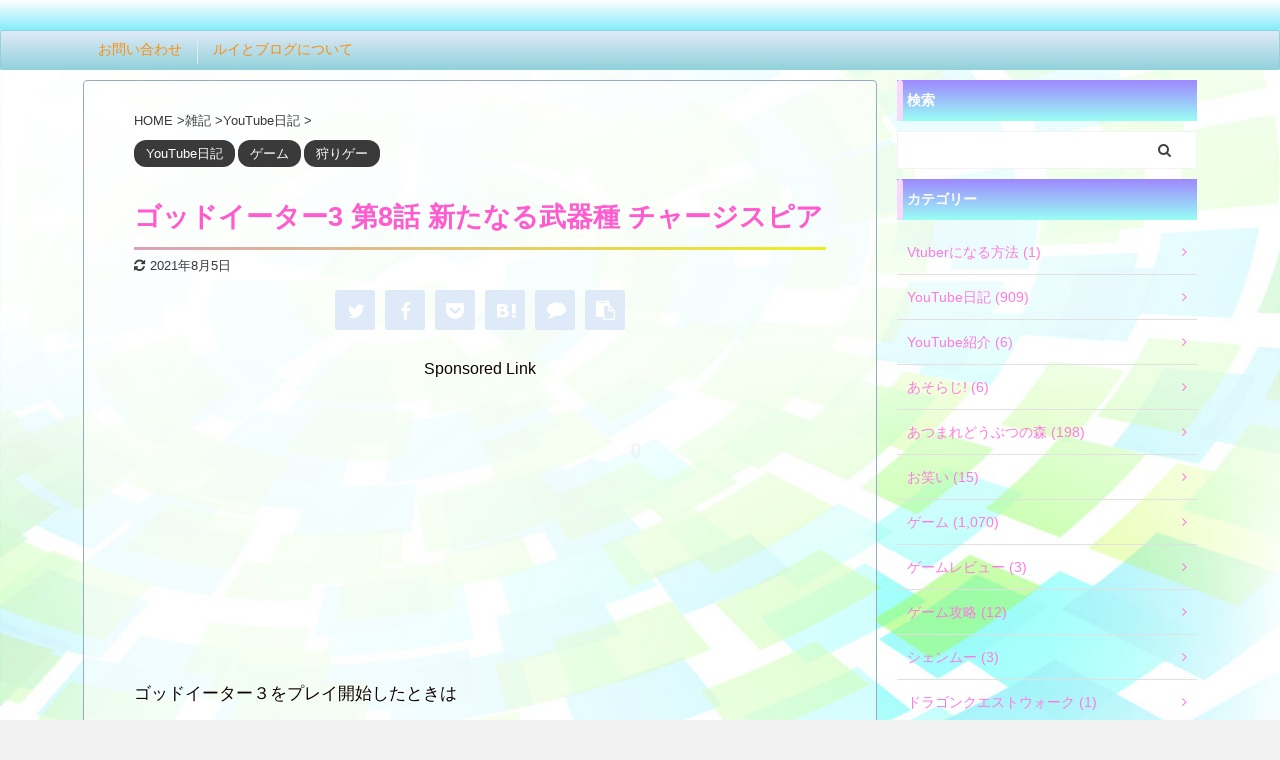

--- FILE ---
content_type: text/html; charset=utf-8
request_url: https://accounts.google.com/o/oauth2/postmessageRelay?parent=https%3A%2F%2Funiquerui.com&jsh=m%3B%2F_%2Fscs%2Fabc-static%2F_%2Fjs%2Fk%3Dgapi.lb.en.2kN9-TZiXrM.O%2Fd%3D1%2Frs%3DAHpOoo_B4hu0FeWRuWHfxnZ3V0WubwN7Qw%2Fm%3D__features__
body_size: 159
content:
<!DOCTYPE html><html><head><title></title><meta http-equiv="content-type" content="text/html; charset=utf-8"><meta http-equiv="X-UA-Compatible" content="IE=edge"><meta name="viewport" content="width=device-width, initial-scale=1, minimum-scale=1, maximum-scale=1, user-scalable=0"><script src='https://ssl.gstatic.com/accounts/o/2580342461-postmessagerelay.js' nonce="cIXnlKpaUmSaXpb-GeEnyA"></script></head><body><script type="text/javascript" src="https://apis.google.com/js/rpc:shindig_random.js?onload=init" nonce="cIXnlKpaUmSaXpb-GeEnyA"></script></body></html>

--- FILE ---
content_type: text/html; charset=utf-8
request_url: https://www.google.com/recaptcha/api2/aframe
body_size: 267
content:
<!DOCTYPE HTML><html><head><meta http-equiv="content-type" content="text/html; charset=UTF-8"></head><body><script nonce="gR55jLj3Zx-udQr3rk6neg">/** Anti-fraud and anti-abuse applications only. See google.com/recaptcha */ try{var clients={'sodar':'https://pagead2.googlesyndication.com/pagead/sodar?'};window.addEventListener("message",function(a){try{if(a.source===window.parent){var b=JSON.parse(a.data);var c=clients[b['id']];if(c){var d=document.createElement('img');d.src=c+b['params']+'&rc='+(localStorage.getItem("rc::a")?sessionStorage.getItem("rc::b"):"");window.document.body.appendChild(d);sessionStorage.setItem("rc::e",parseInt(sessionStorage.getItem("rc::e")||0)+1);localStorage.setItem("rc::h",'1769903163297');}}}catch(b){}});window.parent.postMessage("_grecaptcha_ready", "*");}catch(b){}</script></body></html>

--- FILE ---
content_type: text/css; charset=UTF-8
request_url: https://uniquerui.com/wp-content/plugins/st-kaiwa/assets/css/style.php?ver=20191218
body_size: 12295
content:

.st-kaiwa-hukidashi,
.st-kaiwa-hukidashi2 {
	font-size: 17px;
	line-height: 28px;
}

/* 会話レイアウト */

.st-kaiwa-box {
	width: 100%;
	height: auto;
	margin-bottom: 20px;
	display: table;
}

.st-kaiwa-face {
	text-align: center;
	display: table-cell;
	width: 60px;
	vertical-align: top;
}

.st-kaiwa-face img {
	border-radius: 60px;
	border: 1px solid #ccc;
}

.st-kaiwa-face-name {
	margin-top: 5px;
	color: #616161;
	font-size: 70%;
	line-height: 1.5;
	max-width: 60px;
}

.st-kaiwa-area {
	display: table-cell;
	margin: 0;
	vertical-align: top;
	text-align: left;
}

.st-kaiwa-hukidashi {
	display: inline-block;
	padding: 15px 20px;
	margin-left: 20px;
	border-width: 1px;
	border-style: solid;
	border-color: transparent;
	border-radius: 7px;
	position: relative;
	background-color: #f9f9f9;
}

.post .st-kaiwa-hukidashi p:last-child {
	margin-bottom: 0;
}

.st-kaiwa-hukidashi::after {
	content: "";
	position: absolute;
	top: 30px;
	left: -10px;
	margin-top: -10px;
	display: block;
	width: 0;
	height: 0;
	border-style: solid;
	border-width: 10px 10px 10px 0;
	border-color: transparent #f9f9f9 transparent transparent;
}

/*ふきだし反対*/

.st-kaiwa-face2 {
	text-align: center;
	display: table-cell;
	width: 60px;
	vertical-align: top;
}

.st-kaiwa-face2 img {
	border-radius: 60px;
	border: 1px solid #ccc;
}

.st-kaiwa-face-name2 {
	margin-top: 5px;
	color: #616161;
	font-size: 70%;
	line-height: 1.5;
	max-width: 60px;
}

.st-kaiwa-area2 {
	display: table-cell;
	margin: 0;
	vertical-align: top;
	text-align: right;
}

.st-kaiwa-hukidashi2 {
	display: inline-block;
	padding: 15px 20px;
	margin-right: 20px;
	border-width: 1px;
	border-style: solid;
	border-color: transparent;
	border-radius: 7px;
	position: relative;
	background-color: #f9f9f9;
	text-align: left;
}

.post .st-kaiwa-hukidashi2 p:last-child {
	margin-bottom: 0;
}

.st-kaiwa-hukidashi2::after {
	content: "";
	position: absolute;
	top: 30px;
	right: -10px;
	margin-top: -10px;
	display: block;
	width: 0;
	height: 0;
	border-style: solid;
	border-width: 10px 0 10px 10px;
	border-color: transparent transparent transparent #f9f9f9;
}

.st-kaiwa-hukidashi::before,
.st-kaiwa-hukidashi2::before {
	content: '';
	position: absolute;
	top: 30px;
	margin-top: -11px;
	display: block;
	width: 0;
	height: 0;
	border-style: solid;
	border-color: transparent;
	z-index: 0;
}

.st-kaiwa-hukidashi::before {
	left: -11px;
	border-width: 11px 11px 11px 0;
}

.st-kaiwa-hukidashi2::before {
	right: -11px;
	border-width: 11px 0 11px 11px;
}

@media only screen and (min-width: 600px) {
	.st-kaiwa-hukidashi,
	.st-kaiwa-hukidashi2 {
		font-size: 20px;
	}
}

@media print, screen and (min-width: 960px) {
	.st-kaiwa-hukidashi,
	.st-kaiwa-hukidashi2 {
		font-size: 15px;
		line-height: 25px;
	}
}


	
	
.st-kaiwa-30048 .st-kaiwa-face-name,
.st-kaiwa-30048 .st-kaiwa-face-name2 {
	margin-top: 5px;
}

.st-kaiwa-30048 .st-kaiwa-face img,
.st-kaiwa-30048 .st-kaiwa-face2 img {
	margin-bottom: 0;
	}

	.st-kaiwa-30048 .st-kaiwa-hukidashi,
.st-kaiwa-30048 .st-kaiwa-hukidashi2 {
							border-color: #dd9933;
		}
	
	
.st-kaiwa-30048 .st-kaiwa-hukidashi::before {
	border-color: transparent #dd9933 transparent transparent;
}

.st-kaiwa-30048 .st-kaiwa-hukidashi2::before {
	border-color: transparent transparent transparent #dd9933;
}
	
					
	
.st-kaiwa-25229 .st-kaiwa-face-name,
.st-kaiwa-25229 .st-kaiwa-face-name2 {
	margin-top: 5px;
}

.st-kaiwa-25229 .st-kaiwa-face img,
.st-kaiwa-25229 .st-kaiwa-face2 img {
	margin-bottom: 0;
	}

	.st-kaiwa-25229 .st-kaiwa-hukidashi,
.st-kaiwa-25229 .st-kaiwa-hukidashi2 {
							border-color: #1e73be;
		}
	
	
.st-kaiwa-25229 .st-kaiwa-hukidashi::before {
	border-color: transparent #1e73be transparent transparent;
}

.st-kaiwa-25229 .st-kaiwa-hukidashi2::before {
	border-color: transparent transparent transparent #1e73be;
}
	
					
	
.st-kaiwa-24943 .st-kaiwa-face-name,
.st-kaiwa-24943 .st-kaiwa-face-name2 {
	margin-top: 5px;
}

.st-kaiwa-24943 .st-kaiwa-face img,
.st-kaiwa-24943 .st-kaiwa-face2 img {
	margin-bottom: 0;
	}

	.st-kaiwa-24943 .st-kaiwa-hukidashi,
.st-kaiwa-24943 .st-kaiwa-hukidashi2 {
							border-color: #1e73be;
		}
	
	
.st-kaiwa-24943 .st-kaiwa-hukidashi::before {
	border-color: transparent #1e73be transparent transparent;
}

.st-kaiwa-24943 .st-kaiwa-hukidashi2::before {
	border-color: transparent transparent transparent #1e73be;
}
	
					
	
.st-kaiwa-22114 .st-kaiwa-face-name,
.st-kaiwa-22114 .st-kaiwa-face-name2 {
	margin-top: 5px;
}

.st-kaiwa-22114 .st-kaiwa-face img,
.st-kaiwa-22114 .st-kaiwa-face2 img {
	margin-bottom: 0;
	}

	.st-kaiwa-22114 .st-kaiwa-hukidashi,
.st-kaiwa-22114 .st-kaiwa-hukidashi2 {
							border-color: #1e73be;
		}
	
	
.st-kaiwa-22114 .st-kaiwa-hukidashi::before {
	border-color: transparent #1e73be transparent transparent;
}

.st-kaiwa-22114 .st-kaiwa-hukidashi2::before {
	border-color: transparent transparent transparent #1e73be;
}
	
					
	
.st-kaiwa-21896 .st-kaiwa-face-name,
.st-kaiwa-21896 .st-kaiwa-face-name2 {
	margin-top: 5px;
}

.st-kaiwa-21896 .st-kaiwa-face img,
.st-kaiwa-21896 .st-kaiwa-face2 img {
	margin-bottom: 0;
	}

	.st-kaiwa-21896 .st-kaiwa-hukidashi,
.st-kaiwa-21896 .st-kaiwa-hukidashi2 {
							border-color: #1e73be;
		}
	
	
.st-kaiwa-21896 .st-kaiwa-hukidashi::before {
	border-color: transparent #1e73be transparent transparent;
}

.st-kaiwa-21896 .st-kaiwa-hukidashi2::before {
	border-color: transparent transparent transparent #1e73be;
}
	
					
	
.st-kaiwa-20869 .st-kaiwa-face-name,
.st-kaiwa-20869 .st-kaiwa-face-name2 {
	margin-top: 5px;
}

.st-kaiwa-20869 .st-kaiwa-face img,
.st-kaiwa-20869 .st-kaiwa-face2 img {
	margin-bottom: 0;
	}

	.st-kaiwa-20869 .st-kaiwa-hukidashi,
.st-kaiwa-20869 .st-kaiwa-hukidashi2 {
							border-color: #1e73be;
		}
	
	
.st-kaiwa-20869 .st-kaiwa-hukidashi::before {
	border-color: transparent #1e73be transparent transparent;
}

.st-kaiwa-20869 .st-kaiwa-hukidashi2::before {
	border-color: transparent transparent transparent #1e73be;
}
	
					
	
.st-kaiwa-20727 .st-kaiwa-face-name,
.st-kaiwa-20727 .st-kaiwa-face-name2 {
	margin-top: 5px;
}

.st-kaiwa-20727 .st-kaiwa-face img,
.st-kaiwa-20727 .st-kaiwa-face2 img {
	margin-bottom: 0;
	}

	.st-kaiwa-20727 .st-kaiwa-hukidashi,
.st-kaiwa-20727 .st-kaiwa-hukidashi2 {
							border-color: #1e73be;
		}
	
	
.st-kaiwa-20727 .st-kaiwa-hukidashi::before {
	border-color: transparent #1e73be transparent transparent;
}

.st-kaiwa-20727 .st-kaiwa-hukidashi2::before {
	border-color: transparent transparent transparent #1e73be;
}
	
					
	
.st-kaiwa-20724 .st-kaiwa-face-name,
.st-kaiwa-20724 .st-kaiwa-face-name2 {
	margin-top: 5px;
}

.st-kaiwa-20724 .st-kaiwa-face img,
.st-kaiwa-20724 .st-kaiwa-face2 img {
	margin-bottom: 0;
	}

	.st-kaiwa-20724 .st-kaiwa-hukidashi,
.st-kaiwa-20724 .st-kaiwa-hukidashi2 {
							border-color: #1e73be;
		}
	
	
.st-kaiwa-20724 .st-kaiwa-hukidashi::before {
	border-color: transparent #1e73be transparent transparent;
}

.st-kaiwa-20724 .st-kaiwa-hukidashi2::before {
	border-color: transparent transparent transparent #1e73be;
}
	
					
	
.st-kaiwa-20711 .st-kaiwa-face-name,
.st-kaiwa-20711 .st-kaiwa-face-name2 {
	margin-top: 5px;
}

.st-kaiwa-20711 .st-kaiwa-face img,
.st-kaiwa-20711 .st-kaiwa-face2 img {
	margin-bottom: 0;
	}

	.st-kaiwa-20711 .st-kaiwa-hukidashi,
.st-kaiwa-20711 .st-kaiwa-hukidashi2 {
							border-color: #1e73be;
		}
	
	
.st-kaiwa-20711 .st-kaiwa-hukidashi::before {
	border-color: transparent #1e73be transparent transparent;
}

.st-kaiwa-20711 .st-kaiwa-hukidashi2::before {
	border-color: transparent transparent transparent #1e73be;
}
	
					
	
.st-kaiwa-20507 .st-kaiwa-face-name,
.st-kaiwa-20507 .st-kaiwa-face-name2 {
	margin-top: 5px;
}

.st-kaiwa-20507 .st-kaiwa-face img,
.st-kaiwa-20507 .st-kaiwa-face2 img {
	margin-bottom: 0;
	}

	.st-kaiwa-20507 .st-kaiwa-hukidashi,
.st-kaiwa-20507 .st-kaiwa-hukidashi2 {
							border-color: #1e73be;
		}
	
	
.st-kaiwa-20507 .st-kaiwa-hukidashi::before {
	border-color: transparent #1e73be transparent transparent;
}

.st-kaiwa-20507 .st-kaiwa-hukidashi2::before {
	border-color: transparent transparent transparent #1e73be;
}
	
					
	
.st-kaiwa-20455 .st-kaiwa-face-name,
.st-kaiwa-20455 .st-kaiwa-face-name2 {
	margin-top: 5px;
}

.st-kaiwa-20455 .st-kaiwa-face img,
.st-kaiwa-20455 .st-kaiwa-face2 img {
	margin-bottom: 0;
	}

	.st-kaiwa-20455 .st-kaiwa-hukidashi,
.st-kaiwa-20455 .st-kaiwa-hukidashi2 {
							border-color: #1e73be;
		}
	
	
.st-kaiwa-20455 .st-kaiwa-hukidashi::before {
	border-color: transparent #1e73be transparent transparent;
}

.st-kaiwa-20455 .st-kaiwa-hukidashi2::before {
	border-color: transparent transparent transparent #1e73be;
}
	
					
	
.st-kaiwa-20440 .st-kaiwa-face-name,
.st-kaiwa-20440 .st-kaiwa-face-name2 {
	margin-top: 5px;
}

.st-kaiwa-20440 .st-kaiwa-face img,
.st-kaiwa-20440 .st-kaiwa-face2 img {
	margin-bottom: 0;
	}

	.st-kaiwa-20440 .st-kaiwa-hukidashi,
.st-kaiwa-20440 .st-kaiwa-hukidashi2 {
							border-color: #1e73be;
		}
	
	
.st-kaiwa-20440 .st-kaiwa-hukidashi::before {
	border-color: transparent #1e73be transparent transparent;
}

.st-kaiwa-20440 .st-kaiwa-hukidashi2::before {
	border-color: transparent transparent transparent #1e73be;
}
	
					
	
.st-kaiwa-20429 .st-kaiwa-face-name,
.st-kaiwa-20429 .st-kaiwa-face-name2 {
	margin-top: 5px;
}

.st-kaiwa-20429 .st-kaiwa-face img,
.st-kaiwa-20429 .st-kaiwa-face2 img {
	margin-bottom: 0;
	}

	.st-kaiwa-20429 .st-kaiwa-hukidashi,
.st-kaiwa-20429 .st-kaiwa-hukidashi2 {
							border-color: #1e73be;
		}
	
	
.st-kaiwa-20429 .st-kaiwa-hukidashi::before {
	border-color: transparent #1e73be transparent transparent;
}

.st-kaiwa-20429 .st-kaiwa-hukidashi2::before {
	border-color: transparent transparent transparent #1e73be;
}
	
					
	
.st-kaiwa-20371 .st-kaiwa-face-name,
.st-kaiwa-20371 .st-kaiwa-face-name2 {
	margin-top: 5px;
}

.st-kaiwa-20371 .st-kaiwa-face img,
.st-kaiwa-20371 .st-kaiwa-face2 img {
	margin-bottom: 0;
	}

	.st-kaiwa-20371 .st-kaiwa-hukidashi,
.st-kaiwa-20371 .st-kaiwa-hukidashi2 {
							border-color: #1e73be;
		}
	
	
.st-kaiwa-20371 .st-kaiwa-hukidashi::before {
	border-color: transparent #1e73be transparent transparent;
}

.st-kaiwa-20371 .st-kaiwa-hukidashi2::before {
	border-color: transparent transparent transparent #1e73be;
}
	
					
	
.st-kaiwa-20364 .st-kaiwa-face-name,
.st-kaiwa-20364 .st-kaiwa-face-name2 {
	margin-top: 5px;
}

.st-kaiwa-20364 .st-kaiwa-face img,
.st-kaiwa-20364 .st-kaiwa-face2 img {
	margin-bottom: 0;
	}

	.st-kaiwa-20364 .st-kaiwa-hukidashi,
.st-kaiwa-20364 .st-kaiwa-hukidashi2 {
							border-color: #1e73be;
		}
	
	
.st-kaiwa-20364 .st-kaiwa-hukidashi::before {
	border-color: transparent #1e73be transparent transparent;
}

.st-kaiwa-20364 .st-kaiwa-hukidashi2::before {
	border-color: transparent transparent transparent #1e73be;
}
	
					
	
.st-kaiwa-20177 .st-kaiwa-face-name,
.st-kaiwa-20177 .st-kaiwa-face-name2 {
	margin-top: 5px;
}

.st-kaiwa-20177 .st-kaiwa-face img,
.st-kaiwa-20177 .st-kaiwa-face2 img {
	margin-bottom: 0;
	}

	.st-kaiwa-20177 .st-kaiwa-hukidashi,
.st-kaiwa-20177 .st-kaiwa-hukidashi2 {
							border-color: #1e73be;
		}
	
	
.st-kaiwa-20177 .st-kaiwa-hukidashi::before {
	border-color: transparent #1e73be transparent transparent;
}

.st-kaiwa-20177 .st-kaiwa-hukidashi2::before {
	border-color: transparent transparent transparent #1e73be;
}
	
					
	
.st-kaiwa-19889 .st-kaiwa-face-name,
.st-kaiwa-19889 .st-kaiwa-face-name2 {
	margin-top: 5px;
}

.st-kaiwa-19889 .st-kaiwa-face img,
.st-kaiwa-19889 .st-kaiwa-face2 img {
	margin-bottom: 0;
	}

	.st-kaiwa-19889 .st-kaiwa-hukidashi,
.st-kaiwa-19889 .st-kaiwa-hukidashi2 {
							border-color: #1e73be;
		}
	
	
.st-kaiwa-19889 .st-kaiwa-hukidashi::before {
	border-color: transparent #1e73be transparent transparent;
}

.st-kaiwa-19889 .st-kaiwa-hukidashi2::before {
	border-color: transparent transparent transparent #1e73be;
}
	
					
	
.st-kaiwa-18962 .st-kaiwa-face-name,
.st-kaiwa-18962 .st-kaiwa-face-name2 {
	margin-top: 5px;
}

.st-kaiwa-18962 .st-kaiwa-face img,
.st-kaiwa-18962 .st-kaiwa-face2 img {
	margin-bottom: 0;
	}

	.st-kaiwa-18962 .st-kaiwa-hukidashi,
.st-kaiwa-18962 .st-kaiwa-hukidashi2 {
							border-color: #dd3333;
		}
	
	
.st-kaiwa-18962 .st-kaiwa-hukidashi::before {
	border-color: transparent #dd3333 transparent transparent;
}

.st-kaiwa-18962 .st-kaiwa-hukidashi2::before {
	border-color: transparent transparent transparent #dd3333;
}
	
					
	
.st-kaiwa-18606 .st-kaiwa-face-name,
.st-kaiwa-18606 .st-kaiwa-face-name2 {
	margin-top: 5px;
}

.st-kaiwa-18606 .st-kaiwa-face img,
.st-kaiwa-18606 .st-kaiwa-face2 img {
	margin-bottom: 0;
	}

	.st-kaiwa-18606 .st-kaiwa-hukidashi,
.st-kaiwa-18606 .st-kaiwa-hukidashi2 {
							border-color: #1e73be;
		}
	
	
.st-kaiwa-18606 .st-kaiwa-hukidashi::before {
	border-color: transparent #1e73be transparent transparent;
}

.st-kaiwa-18606 .st-kaiwa-hukidashi2::before {
	border-color: transparent transparent transparent #1e73be;
}
	
					
	
.st-kaiwa-18602 .st-kaiwa-face-name,
.st-kaiwa-18602 .st-kaiwa-face-name2 {
	margin-top: 5px;
}

.st-kaiwa-18602 .st-kaiwa-face img,
.st-kaiwa-18602 .st-kaiwa-face2 img {
	margin-bottom: 0;
	}

	.st-kaiwa-18602 .st-kaiwa-hukidashi,
.st-kaiwa-18602 .st-kaiwa-hukidashi2 {
							border-color: #1e73be;
		}
	
	
.st-kaiwa-18602 .st-kaiwa-hukidashi::before {
	border-color: transparent #1e73be transparent transparent;
}

.st-kaiwa-18602 .st-kaiwa-hukidashi2::before {
	border-color: transparent transparent transparent #1e73be;
}
	
					
	
.st-kaiwa-18380 .st-kaiwa-face-name,
.st-kaiwa-18380 .st-kaiwa-face-name2 {
	margin-top: 5px;
}

.st-kaiwa-18380 .st-kaiwa-face img,
.st-kaiwa-18380 .st-kaiwa-face2 img {
	margin-bottom: 0;
	}

	.st-kaiwa-18380 .st-kaiwa-hukidashi,
.st-kaiwa-18380 .st-kaiwa-hukidashi2 {
							border-color: #1e73be;
		}
	
	
.st-kaiwa-18380 .st-kaiwa-hukidashi::before {
	border-color: transparent #1e73be transparent transparent;
}

.st-kaiwa-18380 .st-kaiwa-hukidashi2::before {
	border-color: transparent transparent transparent #1e73be;
}
	
					
	
.st-kaiwa-18288 .st-kaiwa-face-name,
.st-kaiwa-18288 .st-kaiwa-face-name2 {
	margin-top: 5px;
}

.st-kaiwa-18288 .st-kaiwa-face img,
.st-kaiwa-18288 .st-kaiwa-face2 img {
	margin-bottom: 0;
	}

	.st-kaiwa-18288 .st-kaiwa-hukidashi,
.st-kaiwa-18288 .st-kaiwa-hukidashi2 {
							border-color: #1e73be;
		}
	
	
.st-kaiwa-18288 .st-kaiwa-hukidashi::before {
	border-color: transparent #1e73be transparent transparent;
}

.st-kaiwa-18288 .st-kaiwa-hukidashi2::before {
	border-color: transparent transparent transparent #1e73be;
}
	
					
	
.st-kaiwa-17917 .st-kaiwa-face-name,
.st-kaiwa-17917 .st-kaiwa-face-name2 {
	margin-top: 5px;
}

.st-kaiwa-17917 .st-kaiwa-face img,
.st-kaiwa-17917 .st-kaiwa-face2 img {
	margin-bottom: 0;
	}

	.st-kaiwa-17917 .st-kaiwa-hukidashi,
.st-kaiwa-17917 .st-kaiwa-hukidashi2 {
							border-color: #1e73be;
		}
	
	
.st-kaiwa-17917 .st-kaiwa-hukidashi::before {
	border-color: transparent #1e73be transparent transparent;
}

.st-kaiwa-17917 .st-kaiwa-hukidashi2::before {
	border-color: transparent transparent transparent #1e73be;
}
	
					
	
.st-kaiwa-17858 .st-kaiwa-face-name,
.st-kaiwa-17858 .st-kaiwa-face-name2 {
	margin-top: 5px;
}

.st-kaiwa-17858 .st-kaiwa-face img,
.st-kaiwa-17858 .st-kaiwa-face2 img {
	margin-bottom: 0;
	}

	.st-kaiwa-17858 .st-kaiwa-hukidashi,
.st-kaiwa-17858 .st-kaiwa-hukidashi2 {
							border-color: #1e73be;
		}
	
	
.st-kaiwa-17858 .st-kaiwa-hukidashi::before {
	border-color: transparent #1e73be transparent transparent;
}

.st-kaiwa-17858 .st-kaiwa-hukidashi2::before {
	border-color: transparent transparent transparent #1e73be;
}
	
					
	
.st-kaiwa-17840 .st-kaiwa-face-name,
.st-kaiwa-17840 .st-kaiwa-face-name2 {
	margin-top: 5px;
}

.st-kaiwa-17840 .st-kaiwa-face img,
.st-kaiwa-17840 .st-kaiwa-face2 img {
	margin-bottom: 0;
	}

	.st-kaiwa-17840 .st-kaiwa-hukidashi,
.st-kaiwa-17840 .st-kaiwa-hukidashi2 {
							border-color: #1e73be;
		}
	
	
.st-kaiwa-17840 .st-kaiwa-hukidashi::before {
	border-color: transparent #1e73be transparent transparent;
}

.st-kaiwa-17840 .st-kaiwa-hukidashi2::before {
	border-color: transparent transparent transparent #1e73be;
}
	
					
	
.st-kaiwa-17374 .st-kaiwa-face-name,
.st-kaiwa-17374 .st-kaiwa-face-name2 {
	margin-top: 5px;
}

.st-kaiwa-17374 .st-kaiwa-face img,
.st-kaiwa-17374 .st-kaiwa-face2 img {
	margin-bottom: 0;
	}

	.st-kaiwa-17374 .st-kaiwa-hukidashi,
.st-kaiwa-17374 .st-kaiwa-hukidashi2 {
							border-color: #ef2695;
		}
	
	
.st-kaiwa-17374 .st-kaiwa-hukidashi::before {
	border-color: transparent #ef2695 transparent transparent;
}

.st-kaiwa-17374 .st-kaiwa-hukidashi2::before {
	border-color: transparent transparent transparent #ef2695;
}
	
					
	
.st-kaiwa-17344 .st-kaiwa-face-name,
.st-kaiwa-17344 .st-kaiwa-face-name2 {
	margin-top: 5px;
}

.st-kaiwa-17344 .st-kaiwa-face img,
.st-kaiwa-17344 .st-kaiwa-face2 img {
	margin-bottom: 0;
	}

	.st-kaiwa-17344 .st-kaiwa-hukidashi,
.st-kaiwa-17344 .st-kaiwa-hukidashi2 {
							border-color: #eeee22;
		}
	
	
.st-kaiwa-17344 .st-kaiwa-hukidashi::before {
	border-color: transparent #eeee22 transparent transparent;
}

.st-kaiwa-17344 .st-kaiwa-hukidashi2::before {
	border-color: transparent transparent transparent #eeee22;
}
	
					
	
.st-kaiwa-17332 .st-kaiwa-face-name,
.st-kaiwa-17332 .st-kaiwa-face-name2 {
	margin-top: 5px;
}

.st-kaiwa-17332 .st-kaiwa-face img,
.st-kaiwa-17332 .st-kaiwa-face2 img {
	margin-bottom: 0;
	}

	.st-kaiwa-17332 .st-kaiwa-hukidashi,
.st-kaiwa-17332 .st-kaiwa-hukidashi2 {
							border-color: #1e73be;
		}
	
	
.st-kaiwa-17332 .st-kaiwa-hukidashi::before {
	border-color: transparent #1e73be transparent transparent;
}

.st-kaiwa-17332 .st-kaiwa-hukidashi2::before {
	border-color: transparent transparent transparent #1e73be;
}
	
					
	
.st-kaiwa-17271 .st-kaiwa-face-name,
.st-kaiwa-17271 .st-kaiwa-face-name2 {
	margin-top: 5px;
}

.st-kaiwa-17271 .st-kaiwa-face img,
.st-kaiwa-17271 .st-kaiwa-face2 img {
	margin-bottom: 0;
	}

	.st-kaiwa-17271 .st-kaiwa-hukidashi,
.st-kaiwa-17271 .st-kaiwa-hukidashi2 {
							border-color: #1e73be;
		}
	
	
.st-kaiwa-17271 .st-kaiwa-hukidashi::before {
	border-color: transparent #1e73be transparent transparent;
}

.st-kaiwa-17271 .st-kaiwa-hukidashi2::before {
	border-color: transparent transparent transparent #1e73be;
}
	
					
	
.st-kaiwa-17213 .st-kaiwa-face-name,
.st-kaiwa-17213 .st-kaiwa-face-name2 {
	margin-top: 5px;
}

.st-kaiwa-17213 .st-kaiwa-face img,
.st-kaiwa-17213 .st-kaiwa-face2 img {
	margin-bottom: 0;
	}

	.st-kaiwa-17213 .st-kaiwa-hukidashi,
.st-kaiwa-17213 .st-kaiwa-hukidashi2 {
							border-color: #1e73be;
		}
	
	
.st-kaiwa-17213 .st-kaiwa-hukidashi::before {
	border-color: transparent #1e73be transparent transparent;
}

.st-kaiwa-17213 .st-kaiwa-hukidashi2::before {
	border-color: transparent transparent transparent #1e73be;
}
	
					
	
.st-kaiwa-17195 .st-kaiwa-face-name,
.st-kaiwa-17195 .st-kaiwa-face-name2 {
	margin-top: 5px;
}

.st-kaiwa-17195 .st-kaiwa-face img,
.st-kaiwa-17195 .st-kaiwa-face2 img {
	margin-bottom: 0;
	}

	.st-kaiwa-17195 .st-kaiwa-hukidashi,
.st-kaiwa-17195 .st-kaiwa-hukidashi2 {
							border-color: #1e73be;
		}
	
	
.st-kaiwa-17195 .st-kaiwa-hukidashi::before {
	border-color: transparent #1e73be transparent transparent;
}

.st-kaiwa-17195 .st-kaiwa-hukidashi2::before {
	border-color: transparent transparent transparent #1e73be;
}
	
					
	
.st-kaiwa-17170 .st-kaiwa-face-name,
.st-kaiwa-17170 .st-kaiwa-face-name2 {
	margin-top: 5px;
}

.st-kaiwa-17170 .st-kaiwa-face img,
.st-kaiwa-17170 .st-kaiwa-face2 img {
	margin-bottom: 0;
	}

	.st-kaiwa-17170 .st-kaiwa-hukidashi,
.st-kaiwa-17170 .st-kaiwa-hukidashi2 {
							border-color: #1e73be;
		}
	
	
.st-kaiwa-17170 .st-kaiwa-hukidashi::before {
	border-color: transparent #1e73be transparent transparent;
}

.st-kaiwa-17170 .st-kaiwa-hukidashi2::before {
	border-color: transparent transparent transparent #1e73be;
}
	
					
	
.st-kaiwa-17112 .st-kaiwa-face-name,
.st-kaiwa-17112 .st-kaiwa-face-name2 {
	margin-top: 5px;
}

.st-kaiwa-17112 .st-kaiwa-face img,
.st-kaiwa-17112 .st-kaiwa-face2 img {
	margin-bottom: 0;
	}

	.st-kaiwa-17112 .st-kaiwa-hukidashi,
.st-kaiwa-17112 .st-kaiwa-hukidashi2 {
							border-color: #1e73be;
		}
	
	
.st-kaiwa-17112 .st-kaiwa-hukidashi::before {
	border-color: transparent #1e73be transparent transparent;
}

.st-kaiwa-17112 .st-kaiwa-hukidashi2::before {
	border-color: transparent transparent transparent #1e73be;
}
	
					
	
.st-kaiwa-17103 .st-kaiwa-face-name,
.st-kaiwa-17103 .st-kaiwa-face-name2 {
	margin-top: 5px;
}

.st-kaiwa-17103 .st-kaiwa-face img,
.st-kaiwa-17103 .st-kaiwa-face2 img {
	margin-bottom: 0;
	}

	.st-kaiwa-17103 .st-kaiwa-hukidashi,
.st-kaiwa-17103 .st-kaiwa-hukidashi2 {
							border-color: #1e73be;
		}
	
	
.st-kaiwa-17103 .st-kaiwa-hukidashi::before {
	border-color: transparent #1e73be transparent transparent;
}

.st-kaiwa-17103 .st-kaiwa-hukidashi2::before {
	border-color: transparent transparent transparent #1e73be;
}
	
					
	
.st-kaiwa-17052 .st-kaiwa-face-name,
.st-kaiwa-17052 .st-kaiwa-face-name2 {
	margin-top: 5px;
}

.st-kaiwa-17052 .st-kaiwa-face img,
.st-kaiwa-17052 .st-kaiwa-face2 img {
	margin-bottom: 0;
	}

	.st-kaiwa-17052 .st-kaiwa-hukidashi,
.st-kaiwa-17052 .st-kaiwa-hukidashi2 {
							border-color: #1e73be;
		}
	
	
.st-kaiwa-17052 .st-kaiwa-hukidashi::before {
	border-color: transparent #1e73be transparent transparent;
}

.st-kaiwa-17052 .st-kaiwa-hukidashi2::before {
	border-color: transparent transparent transparent #1e73be;
}
	
					
	
.st-kaiwa-17024 .st-kaiwa-face-name,
.st-kaiwa-17024 .st-kaiwa-face-name2 {
	margin-top: 5px;
}

.st-kaiwa-17024 .st-kaiwa-face img,
.st-kaiwa-17024 .st-kaiwa-face2 img {
	margin-bottom: 0;
	}

	.st-kaiwa-17024 .st-kaiwa-hukidashi,
.st-kaiwa-17024 .st-kaiwa-hukidashi2 {
							border-color: #1e73be;
		}
	
	
.st-kaiwa-17024 .st-kaiwa-hukidashi::before {
	border-color: transparent #1e73be transparent transparent;
}

.st-kaiwa-17024 .st-kaiwa-hukidashi2::before {
	border-color: transparent transparent transparent #1e73be;
}
	
					
	
.st-kaiwa-17021 .st-kaiwa-face-name,
.st-kaiwa-17021 .st-kaiwa-face-name2 {
	margin-top: 5px;
}

.st-kaiwa-17021 .st-kaiwa-face img,
.st-kaiwa-17021 .st-kaiwa-face2 img {
	margin-bottom: 0;
	}

	.st-kaiwa-17021 .st-kaiwa-hukidashi,
.st-kaiwa-17021 .st-kaiwa-hukidashi2 {
							border-color: #1e73be;
		}
	
	
.st-kaiwa-17021 .st-kaiwa-hukidashi::before {
	border-color: transparent #1e73be transparent transparent;
}

.st-kaiwa-17021 .st-kaiwa-hukidashi2::before {
	border-color: transparent transparent transparent #1e73be;
}
	
					
	
.st-kaiwa-17004 .st-kaiwa-face-name,
.st-kaiwa-17004 .st-kaiwa-face-name2 {
	margin-top: 5px;
}

.st-kaiwa-17004 .st-kaiwa-face img,
.st-kaiwa-17004 .st-kaiwa-face2 img {
	margin-bottom: 0;
	}

	.st-kaiwa-17004 .st-kaiwa-hukidashi,
.st-kaiwa-17004 .st-kaiwa-hukidashi2 {
							border-color: #1e73be;
		}
	
	
.st-kaiwa-17004 .st-kaiwa-hukidashi::before {
	border-color: transparent #1e73be transparent transparent;
}

.st-kaiwa-17004 .st-kaiwa-hukidashi2::before {
	border-color: transparent transparent transparent #1e73be;
}
	
					
	
.st-kaiwa-16999 .st-kaiwa-face-name,
.st-kaiwa-16999 .st-kaiwa-face-name2 {
	margin-top: 5px;
}

.st-kaiwa-16999 .st-kaiwa-face img,
.st-kaiwa-16999 .st-kaiwa-face2 img {
	margin-bottom: 0;
	}

	.st-kaiwa-16999 .st-kaiwa-hukidashi,
.st-kaiwa-16999 .st-kaiwa-hukidashi2 {
							border-color: #1e73be;
		}
	
	
.st-kaiwa-16999 .st-kaiwa-hukidashi::before {
	border-color: transparent #1e73be transparent transparent;
}

.st-kaiwa-16999 .st-kaiwa-hukidashi2::before {
	border-color: transparent transparent transparent #1e73be;
}
	
					
	
.st-kaiwa-16930 .st-kaiwa-face-name,
.st-kaiwa-16930 .st-kaiwa-face-name2 {
	margin-top: 5px;
}

.st-kaiwa-16930 .st-kaiwa-face img,
.st-kaiwa-16930 .st-kaiwa-face2 img {
	margin-bottom: 0;
	}

	.st-kaiwa-16930 .st-kaiwa-hukidashi,
.st-kaiwa-16930 .st-kaiwa-hukidashi2 {
							border-color: #1e73be;
		}
	
	
.st-kaiwa-16930 .st-kaiwa-hukidashi::before {
	border-color: transparent #1e73be transparent transparent;
}

.st-kaiwa-16930 .st-kaiwa-hukidashi2::before {
	border-color: transparent transparent transparent #1e73be;
}
	
					
	
.st-kaiwa-16925 .st-kaiwa-face-name,
.st-kaiwa-16925 .st-kaiwa-face-name2 {
	margin-top: 5px;
}

.st-kaiwa-16925 .st-kaiwa-face img,
.st-kaiwa-16925 .st-kaiwa-face2 img {
	margin-bottom: 0;
	}

	.st-kaiwa-16925 .st-kaiwa-hukidashi,
.st-kaiwa-16925 .st-kaiwa-hukidashi2 {
							border-color: #1e73be;
		}
	
	
.st-kaiwa-16925 .st-kaiwa-hukidashi::before {
	border-color: transparent #1e73be transparent transparent;
}

.st-kaiwa-16925 .st-kaiwa-hukidashi2::before {
	border-color: transparent transparent transparent #1e73be;
}
	
					
	
.st-kaiwa-16921 .st-kaiwa-face-name,
.st-kaiwa-16921 .st-kaiwa-face-name2 {
	margin-top: 5px;
}

.st-kaiwa-16921 .st-kaiwa-face img,
.st-kaiwa-16921 .st-kaiwa-face2 img {
	margin-bottom: 0;
	}

	.st-kaiwa-16921 .st-kaiwa-hukidashi,
.st-kaiwa-16921 .st-kaiwa-hukidashi2 {
							border-color: #1e73be;
		}
	
	
.st-kaiwa-16921 .st-kaiwa-hukidashi::before {
	border-color: transparent #1e73be transparent transparent;
}

.st-kaiwa-16921 .st-kaiwa-hukidashi2::before {
	border-color: transparent transparent transparent #1e73be;
}
	
					
	
.st-kaiwa-16871 .st-kaiwa-face-name,
.st-kaiwa-16871 .st-kaiwa-face-name2 {
	margin-top: 5px;
}

.st-kaiwa-16871 .st-kaiwa-face img,
.st-kaiwa-16871 .st-kaiwa-face2 img {
	margin-bottom: 0;
	}

	.st-kaiwa-16871 .st-kaiwa-hukidashi,
.st-kaiwa-16871 .st-kaiwa-hukidashi2 {
							border-color: #1e73be;
		}
	
	
.st-kaiwa-16871 .st-kaiwa-hukidashi::before {
	border-color: transparent #1e73be transparent transparent;
}

.st-kaiwa-16871 .st-kaiwa-hukidashi2::before {
	border-color: transparent transparent transparent #1e73be;
}
	
					
	
.st-kaiwa-16868 .st-kaiwa-face-name,
.st-kaiwa-16868 .st-kaiwa-face-name2 {
	margin-top: 5px;
}

.st-kaiwa-16868 .st-kaiwa-face img,
.st-kaiwa-16868 .st-kaiwa-face2 img {
	margin-bottom: 0;
	}

	.st-kaiwa-16868 .st-kaiwa-hukidashi,
.st-kaiwa-16868 .st-kaiwa-hukidashi2 {
							border-color: #1e73be;
		}
	
	
.st-kaiwa-16868 .st-kaiwa-hukidashi::before {
	border-color: transparent #1e73be transparent transparent;
}

.st-kaiwa-16868 .st-kaiwa-hukidashi2::before {
	border-color: transparent transparent transparent #1e73be;
}
	
					
	
.st-kaiwa-16859 .st-kaiwa-face-name,
.st-kaiwa-16859 .st-kaiwa-face-name2 {
	margin-top: 5px;
}

.st-kaiwa-16859 .st-kaiwa-face img,
.st-kaiwa-16859 .st-kaiwa-face2 img {
	margin-bottom: 0;
	}

	.st-kaiwa-16859 .st-kaiwa-hukidashi,
.st-kaiwa-16859 .st-kaiwa-hukidashi2 {
							border-color: #1e73be;
		}
	
	
.st-kaiwa-16859 .st-kaiwa-hukidashi::before {
	border-color: transparent #1e73be transparent transparent;
}

.st-kaiwa-16859 .st-kaiwa-hukidashi2::before {
	border-color: transparent transparent transparent #1e73be;
}
	
					
	
.st-kaiwa-16777 .st-kaiwa-face-name,
.st-kaiwa-16777 .st-kaiwa-face-name2 {
	margin-top: 5px;
}

.st-kaiwa-16777 .st-kaiwa-face img,
.st-kaiwa-16777 .st-kaiwa-face2 img {
	margin-bottom: 0;
	}

	.st-kaiwa-16777 .st-kaiwa-hukidashi,
.st-kaiwa-16777 .st-kaiwa-hukidashi2 {
							border-color: #1e73be;
		}
	
	
.st-kaiwa-16777 .st-kaiwa-hukidashi::before {
	border-color: transparent #1e73be transparent transparent;
}

.st-kaiwa-16777 .st-kaiwa-hukidashi2::before {
	border-color: transparent transparent transparent #1e73be;
}
	
					
	
.st-kaiwa-16765 .st-kaiwa-face-name,
.st-kaiwa-16765 .st-kaiwa-face-name2 {
	margin-top: 5px;
}

.st-kaiwa-16765 .st-kaiwa-face img,
.st-kaiwa-16765 .st-kaiwa-face2 img {
	margin-bottom: 0;
	}

	.st-kaiwa-16765 .st-kaiwa-hukidashi,
.st-kaiwa-16765 .st-kaiwa-hukidashi2 {
							border-color: #1e73be;
		}
	
	
.st-kaiwa-16765 .st-kaiwa-hukidashi::before {
	border-color: transparent #1e73be transparent transparent;
}

.st-kaiwa-16765 .st-kaiwa-hukidashi2::before {
	border-color: transparent transparent transparent #1e73be;
}
	
					
	
.st-kaiwa-16674 .st-kaiwa-face-name,
.st-kaiwa-16674 .st-kaiwa-face-name2 {
	margin-top: 5px;
}

.st-kaiwa-16674 .st-kaiwa-face img,
.st-kaiwa-16674 .st-kaiwa-face2 img {
	margin-bottom: 0;
	}

	.st-kaiwa-16674 .st-kaiwa-hukidashi,
.st-kaiwa-16674 .st-kaiwa-hukidashi2 {
							border-color: #1e73be;
		}
	
	
.st-kaiwa-16674 .st-kaiwa-hukidashi::before {
	border-color: transparent #1e73be transparent transparent;
}

.st-kaiwa-16674 .st-kaiwa-hukidashi2::before {
	border-color: transparent transparent transparent #1e73be;
}
	
					
	
.st-kaiwa-16663 .st-kaiwa-face-name,
.st-kaiwa-16663 .st-kaiwa-face-name2 {
	margin-top: 5px;
}

.st-kaiwa-16663 .st-kaiwa-face img,
.st-kaiwa-16663 .st-kaiwa-face2 img {
	margin-bottom: 0;
	}

	.st-kaiwa-16663 .st-kaiwa-hukidashi,
.st-kaiwa-16663 .st-kaiwa-hukidashi2 {
							border-color: #1e73be;
		}
	
	
.st-kaiwa-16663 .st-kaiwa-hukidashi::before {
	border-color: transparent #1e73be transparent transparent;
}

.st-kaiwa-16663 .st-kaiwa-hukidashi2::before {
	border-color: transparent transparent transparent #1e73be;
}
	
					
	
.st-kaiwa-16635 .st-kaiwa-face-name,
.st-kaiwa-16635 .st-kaiwa-face-name2 {
	margin-top: 5px;
}

.st-kaiwa-16635 .st-kaiwa-face img,
.st-kaiwa-16635 .st-kaiwa-face2 img {
	margin-bottom: 0;
	}

	.st-kaiwa-16635 .st-kaiwa-hukidashi,
.st-kaiwa-16635 .st-kaiwa-hukidashi2 {
							border-color: #1e73be;
		}
	
	
.st-kaiwa-16635 .st-kaiwa-hukidashi::before {
	border-color: transparent #1e73be transparent transparent;
}

.st-kaiwa-16635 .st-kaiwa-hukidashi2::before {
	border-color: transparent transparent transparent #1e73be;
}
	
					
	
.st-kaiwa-16621 .st-kaiwa-face-name,
.st-kaiwa-16621 .st-kaiwa-face-name2 {
	margin-top: 5px;
}

.st-kaiwa-16621 .st-kaiwa-face img,
.st-kaiwa-16621 .st-kaiwa-face2 img {
	margin-bottom: 0;
	}

	.st-kaiwa-16621 .st-kaiwa-hukidashi,
.st-kaiwa-16621 .st-kaiwa-hukidashi2 {
							border-color: #1e73be;
		}
	
	
.st-kaiwa-16621 .st-kaiwa-hukidashi::before {
	border-color: transparent #1e73be transparent transparent;
}

.st-kaiwa-16621 .st-kaiwa-hukidashi2::before {
	border-color: transparent transparent transparent #1e73be;
}
	
					
	
.st-kaiwa-16618 .st-kaiwa-face-name,
.st-kaiwa-16618 .st-kaiwa-face-name2 {
	margin-top: 5px;
}

.st-kaiwa-16618 .st-kaiwa-face img,
.st-kaiwa-16618 .st-kaiwa-face2 img {
	margin-bottom: 0;
	}

	.st-kaiwa-16618 .st-kaiwa-hukidashi,
.st-kaiwa-16618 .st-kaiwa-hukidashi2 {
							border-color: #1e73be;
		}
	
	
.st-kaiwa-16618 .st-kaiwa-hukidashi::before {
	border-color: transparent #1e73be transparent transparent;
}

.st-kaiwa-16618 .st-kaiwa-hukidashi2::before {
	border-color: transparent transparent transparent #1e73be;
}
	
					
	
.st-kaiwa-16569 .st-kaiwa-face-name,
.st-kaiwa-16569 .st-kaiwa-face-name2 {
	margin-top: 5px;
}

.st-kaiwa-16569 .st-kaiwa-face img,
.st-kaiwa-16569 .st-kaiwa-face2 img {
	margin-bottom: 0;
	}

	.st-kaiwa-16569 .st-kaiwa-hukidashi,
.st-kaiwa-16569 .st-kaiwa-hukidashi2 {
							border-color: #1e73be;
		}
	
	
.st-kaiwa-16569 .st-kaiwa-hukidashi::before {
	border-color: transparent #1e73be transparent transparent;
}

.st-kaiwa-16569 .st-kaiwa-hukidashi2::before {
	border-color: transparent transparent transparent #1e73be;
}
	
					
	
.st-kaiwa-16541 .st-kaiwa-face-name,
.st-kaiwa-16541 .st-kaiwa-face-name2 {
	margin-top: 5px;
}

.st-kaiwa-16541 .st-kaiwa-face img,
.st-kaiwa-16541 .st-kaiwa-face2 img {
	margin-bottom: 0;
	}

	.st-kaiwa-16541 .st-kaiwa-hukidashi,
.st-kaiwa-16541 .st-kaiwa-hukidashi2 {
							border-color: #1e73be;
		}
	
	
.st-kaiwa-16541 .st-kaiwa-hukidashi::before {
	border-color: transparent #1e73be transparent transparent;
}

.st-kaiwa-16541 .st-kaiwa-hukidashi2::before {
	border-color: transparent transparent transparent #1e73be;
}
	
					
	
.st-kaiwa-16534 .st-kaiwa-face-name,
.st-kaiwa-16534 .st-kaiwa-face-name2 {
	margin-top: 5px;
}

.st-kaiwa-16534 .st-kaiwa-face img,
.st-kaiwa-16534 .st-kaiwa-face2 img {
	margin-bottom: 0;
	}

	.st-kaiwa-16534 .st-kaiwa-hukidashi,
.st-kaiwa-16534 .st-kaiwa-hukidashi2 {
							border-color: #1e73be;
		}
	
	
.st-kaiwa-16534 .st-kaiwa-hukidashi::before {
	border-color: transparent #1e73be transparent transparent;
}

.st-kaiwa-16534 .st-kaiwa-hukidashi2::before {
	border-color: transparent transparent transparent #1e73be;
}
	
					
	
.st-kaiwa-16524 .st-kaiwa-face-name,
.st-kaiwa-16524 .st-kaiwa-face-name2 {
	margin-top: 5px;
}

.st-kaiwa-16524 .st-kaiwa-face img,
.st-kaiwa-16524 .st-kaiwa-face2 img {
	margin-bottom: 0;
	}

	.st-kaiwa-16524 .st-kaiwa-hukidashi,
.st-kaiwa-16524 .st-kaiwa-hukidashi2 {
							border-color: #1e73be;
		}
	
	
.st-kaiwa-16524 .st-kaiwa-hukidashi::before {
	border-color: transparent #1e73be transparent transparent;
}

.st-kaiwa-16524 .st-kaiwa-hukidashi2::before {
	border-color: transparent transparent transparent #1e73be;
}
	
					
	
.st-kaiwa-16514 .st-kaiwa-face-name,
.st-kaiwa-16514 .st-kaiwa-face-name2 {
	margin-top: 5px;
}

.st-kaiwa-16514 .st-kaiwa-face img,
.st-kaiwa-16514 .st-kaiwa-face2 img {
	margin-bottom: 0;
	}

	.st-kaiwa-16514 .st-kaiwa-hukidashi,
.st-kaiwa-16514 .st-kaiwa-hukidashi2 {
							border-color: #1e73be;
		}
	
	
.st-kaiwa-16514 .st-kaiwa-hukidashi::before {
	border-color: transparent #1e73be transparent transparent;
}

.st-kaiwa-16514 .st-kaiwa-hukidashi2::before {
	border-color: transparent transparent transparent #1e73be;
}
	
					
	
.st-kaiwa-16450 .st-kaiwa-face-name,
.st-kaiwa-16450 .st-kaiwa-face-name2 {
	margin-top: 5px;
}

.st-kaiwa-16450 .st-kaiwa-face img,
.st-kaiwa-16450 .st-kaiwa-face2 img {
	margin-bottom: 0;
	}

	.st-kaiwa-16450 .st-kaiwa-hukidashi,
.st-kaiwa-16450 .st-kaiwa-hukidashi2 {
							border-color: #1e73be;
		}
	
	
.st-kaiwa-16450 .st-kaiwa-hukidashi::before {
	border-color: transparent #1e73be transparent transparent;
}

.st-kaiwa-16450 .st-kaiwa-hukidashi2::before {
	border-color: transparent transparent transparent #1e73be;
}
	
					
	
.st-kaiwa-16442 .st-kaiwa-face-name,
.st-kaiwa-16442 .st-kaiwa-face-name2 {
	margin-top: 5px;
}

.st-kaiwa-16442 .st-kaiwa-face img,
.st-kaiwa-16442 .st-kaiwa-face2 img {
	margin-bottom: 0;
	}

	.st-kaiwa-16442 .st-kaiwa-hukidashi,
.st-kaiwa-16442 .st-kaiwa-hukidashi2 {
							border-color: #1e73be;
		}
	
	
.st-kaiwa-16442 .st-kaiwa-hukidashi::before {
	border-color: transparent #1e73be transparent transparent;
}

.st-kaiwa-16442 .st-kaiwa-hukidashi2::before {
	border-color: transparent transparent transparent #1e73be;
}
	
					
	
.st-kaiwa-16298 .st-kaiwa-face-name,
.st-kaiwa-16298 .st-kaiwa-face-name2 {
	margin-top: 5px;
}

.st-kaiwa-16298 .st-kaiwa-face img,
.st-kaiwa-16298 .st-kaiwa-face2 img {
	margin-bottom: 0;
	}

	.st-kaiwa-16298 .st-kaiwa-hukidashi,
.st-kaiwa-16298 .st-kaiwa-hukidashi2 {
							border-color: #1e73be;
		}
	
	
.st-kaiwa-16298 .st-kaiwa-hukidashi::before {
	border-color: transparent #1e73be transparent transparent;
}

.st-kaiwa-16298 .st-kaiwa-hukidashi2::before {
	border-color: transparent transparent transparent #1e73be;
}
	
					
	
.st-kaiwa-16296 .st-kaiwa-face-name,
.st-kaiwa-16296 .st-kaiwa-face-name2 {
	margin-top: 5px;
}

.st-kaiwa-16296 .st-kaiwa-face img,
.st-kaiwa-16296 .st-kaiwa-face2 img {
	margin-bottom: 0;
	}

	.st-kaiwa-16296 .st-kaiwa-hukidashi,
.st-kaiwa-16296 .st-kaiwa-hukidashi2 {
							border-color: #1e73be;
		}
	
	
.st-kaiwa-16296 .st-kaiwa-hukidashi::before {
	border-color: transparent #1e73be transparent transparent;
}

.st-kaiwa-16296 .st-kaiwa-hukidashi2::before {
	border-color: transparent transparent transparent #1e73be;
}
	
					
	
.st-kaiwa-16293 .st-kaiwa-face-name,
.st-kaiwa-16293 .st-kaiwa-face-name2 {
	margin-top: 5px;
}

.st-kaiwa-16293 .st-kaiwa-face img,
.st-kaiwa-16293 .st-kaiwa-face2 img {
	margin-bottom: 0;
	}

	.st-kaiwa-16293 .st-kaiwa-hukidashi,
.st-kaiwa-16293 .st-kaiwa-hukidashi2 {
							border-color: #1e73be;
		}
	
	
.st-kaiwa-16293 .st-kaiwa-hukidashi::before {
	border-color: transparent #1e73be transparent transparent;
}

.st-kaiwa-16293 .st-kaiwa-hukidashi2::before {
	border-color: transparent transparent transparent #1e73be;
}
	
					
	
.st-kaiwa-16291 .st-kaiwa-face-name,
.st-kaiwa-16291 .st-kaiwa-face-name2 {
	margin-top: 5px;
}

.st-kaiwa-16291 .st-kaiwa-face img,
.st-kaiwa-16291 .st-kaiwa-face2 img {
	margin-bottom: 0;
	}

	.st-kaiwa-16291 .st-kaiwa-hukidashi,
.st-kaiwa-16291 .st-kaiwa-hukidashi2 {
							border-color: #1e73be;
		}
	
	
.st-kaiwa-16291 .st-kaiwa-hukidashi::before {
	border-color: transparent #1e73be transparent transparent;
}

.st-kaiwa-16291 .st-kaiwa-hukidashi2::before {
	border-color: transparent transparent transparent #1e73be;
}
	
					
	
.st-kaiwa-16289 .st-kaiwa-face-name,
.st-kaiwa-16289 .st-kaiwa-face-name2 {
	margin-top: 5px;
}

.st-kaiwa-16289 .st-kaiwa-face img,
.st-kaiwa-16289 .st-kaiwa-face2 img {
	margin-bottom: 0;
	}

	.st-kaiwa-16289 .st-kaiwa-hukidashi,
.st-kaiwa-16289 .st-kaiwa-hukidashi2 {
							border-color: #1e73be;
		}
	
	
.st-kaiwa-16289 .st-kaiwa-hukidashi::before {
	border-color: transparent #1e73be transparent transparent;
}

.st-kaiwa-16289 .st-kaiwa-hukidashi2::before {
	border-color: transparent transparent transparent #1e73be;
}
	
					
	
.st-kaiwa-16280 .st-kaiwa-face-name,
.st-kaiwa-16280 .st-kaiwa-face-name2 {
	margin-top: 5px;
}

.st-kaiwa-16280 .st-kaiwa-face img,
.st-kaiwa-16280 .st-kaiwa-face2 img {
	margin-bottom: 0;
	}

	.st-kaiwa-16280 .st-kaiwa-hukidashi,
.st-kaiwa-16280 .st-kaiwa-hukidashi2 {
							border-color: #1e73be;
		}
	
	
.st-kaiwa-16280 .st-kaiwa-hukidashi::before {
	border-color: transparent #1e73be transparent transparent;
}

.st-kaiwa-16280 .st-kaiwa-hukidashi2::before {
	border-color: transparent transparent transparent #1e73be;
}
	
					
	
.st-kaiwa-16247 .st-kaiwa-face-name,
.st-kaiwa-16247 .st-kaiwa-face-name2 {
	margin-top: 5px;
}

.st-kaiwa-16247 .st-kaiwa-face img,
.st-kaiwa-16247 .st-kaiwa-face2 img {
	margin-bottom: 0;
	}

	.st-kaiwa-16247 .st-kaiwa-hukidashi,
.st-kaiwa-16247 .st-kaiwa-hukidashi2 {
							border-color: #1e73be;
		}
	
	
.st-kaiwa-16247 .st-kaiwa-hukidashi::before {
	border-color: transparent #1e73be transparent transparent;
}

.st-kaiwa-16247 .st-kaiwa-hukidashi2::before {
	border-color: transparent transparent transparent #1e73be;
}
	
					
	
.st-kaiwa-16235 .st-kaiwa-face-name,
.st-kaiwa-16235 .st-kaiwa-face-name2 {
	margin-top: 5px;
}

.st-kaiwa-16235 .st-kaiwa-face img,
.st-kaiwa-16235 .st-kaiwa-face2 img {
	margin-bottom: 0;
	}

	.st-kaiwa-16235 .st-kaiwa-hukidashi,
.st-kaiwa-16235 .st-kaiwa-hukidashi2 {
							border-color: #1e73be;
		}
	
	
.st-kaiwa-16235 .st-kaiwa-hukidashi::before {
	border-color: transparent #1e73be transparent transparent;
}

.st-kaiwa-16235 .st-kaiwa-hukidashi2::before {
	border-color: transparent transparent transparent #1e73be;
}
	
					
	
.st-kaiwa-16196 .st-kaiwa-face-name,
.st-kaiwa-16196 .st-kaiwa-face-name2 {
	margin-top: 5px;
}

.st-kaiwa-16196 .st-kaiwa-face img,
.st-kaiwa-16196 .st-kaiwa-face2 img {
	margin-bottom: 0;
	}

	.st-kaiwa-16196 .st-kaiwa-hukidashi,
.st-kaiwa-16196 .st-kaiwa-hukidashi2 {
							border-color: #1e73be;
		}
	
	
.st-kaiwa-16196 .st-kaiwa-hukidashi::before {
	border-color: transparent #1e73be transparent transparent;
}

.st-kaiwa-16196 .st-kaiwa-hukidashi2::before {
	border-color: transparent transparent transparent #1e73be;
}
	
					
	
.st-kaiwa-16186 .st-kaiwa-face-name,
.st-kaiwa-16186 .st-kaiwa-face-name2 {
	margin-top: 5px;
}

.st-kaiwa-16186 .st-kaiwa-face img,
.st-kaiwa-16186 .st-kaiwa-face2 img {
	margin-bottom: 0;
	}

	.st-kaiwa-16186 .st-kaiwa-hukidashi,
.st-kaiwa-16186 .st-kaiwa-hukidashi2 {
							border-color: #1e73be;
		}
	
	
.st-kaiwa-16186 .st-kaiwa-hukidashi::before {
	border-color: transparent #1e73be transparent transparent;
}

.st-kaiwa-16186 .st-kaiwa-hukidashi2::before {
	border-color: transparent transparent transparent #1e73be;
}
	
					
	
.st-kaiwa-16183 .st-kaiwa-face-name,
.st-kaiwa-16183 .st-kaiwa-face-name2 {
	margin-top: 5px;
}

.st-kaiwa-16183 .st-kaiwa-face img,
.st-kaiwa-16183 .st-kaiwa-face2 img {
	margin-bottom: 0;
	}

	.st-kaiwa-16183 .st-kaiwa-hukidashi,
.st-kaiwa-16183 .st-kaiwa-hukidashi2 {
							border-color: #1e73be;
		}
	
	
.st-kaiwa-16183 .st-kaiwa-hukidashi::before {
	border-color: transparent #1e73be transparent transparent;
}

.st-kaiwa-16183 .st-kaiwa-hukidashi2::before {
	border-color: transparent transparent transparent #1e73be;
}
	
					
	
.st-kaiwa-16174 .st-kaiwa-face-name,
.st-kaiwa-16174 .st-kaiwa-face-name2 {
	margin-top: 5px;
}

.st-kaiwa-16174 .st-kaiwa-face img,
.st-kaiwa-16174 .st-kaiwa-face2 img {
	margin-bottom: 0;
	}

	.st-kaiwa-16174 .st-kaiwa-hukidashi,
.st-kaiwa-16174 .st-kaiwa-hukidashi2 {
							border-color: #1e73be;
		}
	
	
.st-kaiwa-16174 .st-kaiwa-hukidashi::before {
	border-color: transparent #1e73be transparent transparent;
}

.st-kaiwa-16174 .st-kaiwa-hukidashi2::before {
	border-color: transparent transparent transparent #1e73be;
}
	
					
	
.st-kaiwa-16167 .st-kaiwa-face-name,
.st-kaiwa-16167 .st-kaiwa-face-name2 {
	margin-top: 5px;
}

.st-kaiwa-16167 .st-kaiwa-face img,
.st-kaiwa-16167 .st-kaiwa-face2 img {
	margin-bottom: 0;
	}

	.st-kaiwa-16167 .st-kaiwa-hukidashi,
.st-kaiwa-16167 .st-kaiwa-hukidashi2 {
							border-color: #1e73be;
		}
	
	
.st-kaiwa-16167 .st-kaiwa-hukidashi::before {
	border-color: transparent #1e73be transparent transparent;
}

.st-kaiwa-16167 .st-kaiwa-hukidashi2::before {
	border-color: transparent transparent transparent #1e73be;
}
	
					
	
.st-kaiwa-16138 .st-kaiwa-face-name,
.st-kaiwa-16138 .st-kaiwa-face-name2 {
	margin-top: 5px;
}

.st-kaiwa-16138 .st-kaiwa-face img,
.st-kaiwa-16138 .st-kaiwa-face2 img {
	margin-bottom: 0;
	}

	.st-kaiwa-16138 .st-kaiwa-hukidashi,
.st-kaiwa-16138 .st-kaiwa-hukidashi2 {
							border-color: #1e73be;
		}
	
	
.st-kaiwa-16138 .st-kaiwa-hukidashi::before {
	border-color: transparent #1e73be transparent transparent;
}

.st-kaiwa-16138 .st-kaiwa-hukidashi2::before {
	border-color: transparent transparent transparent #1e73be;
}
	
					
	
.st-kaiwa-16119 .st-kaiwa-face-name,
.st-kaiwa-16119 .st-kaiwa-face-name2 {
	margin-top: 5px;
}

.st-kaiwa-16119 .st-kaiwa-face img,
.st-kaiwa-16119 .st-kaiwa-face2 img {
	margin-bottom: 0;
	}

	.st-kaiwa-16119 .st-kaiwa-hukidashi,
.st-kaiwa-16119 .st-kaiwa-hukidashi2 {
							border-color: #1e73be;
		}
	
	
.st-kaiwa-16119 .st-kaiwa-hukidashi::before {
	border-color: transparent #1e73be transparent transparent;
}

.st-kaiwa-16119 .st-kaiwa-hukidashi2::before {
	border-color: transparent transparent transparent #1e73be;
}
	
					
	
.st-kaiwa-16110 .st-kaiwa-face-name,
.st-kaiwa-16110 .st-kaiwa-face-name2 {
	margin-top: 5px;
}

.st-kaiwa-16110 .st-kaiwa-face img,
.st-kaiwa-16110 .st-kaiwa-face2 img {
	margin-bottom: 0;
	}

	.st-kaiwa-16110 .st-kaiwa-hukidashi,
.st-kaiwa-16110 .st-kaiwa-hukidashi2 {
							border-color: #1e73be;
		}
	
	
.st-kaiwa-16110 .st-kaiwa-hukidashi::before {
	border-color: transparent #1e73be transparent transparent;
}

.st-kaiwa-16110 .st-kaiwa-hukidashi2::before {
	border-color: transparent transparent transparent #1e73be;
}
	
					
	
.st-kaiwa-16098 .st-kaiwa-face-name,
.st-kaiwa-16098 .st-kaiwa-face-name2 {
	margin-top: 5px;
}

.st-kaiwa-16098 .st-kaiwa-face img,
.st-kaiwa-16098 .st-kaiwa-face2 img {
	margin-bottom: 0;
	}

	.st-kaiwa-16098 .st-kaiwa-hukidashi,
.st-kaiwa-16098 .st-kaiwa-hukidashi2 {
							border-color: #1e73be;
		}
	
	
.st-kaiwa-16098 .st-kaiwa-hukidashi::before {
	border-color: transparent #1e73be transparent transparent;
}

.st-kaiwa-16098 .st-kaiwa-hukidashi2::before {
	border-color: transparent transparent transparent #1e73be;
}
	
					
	
.st-kaiwa-16092 .st-kaiwa-face-name,
.st-kaiwa-16092 .st-kaiwa-face-name2 {
	margin-top: 5px;
}

.st-kaiwa-16092 .st-kaiwa-face img,
.st-kaiwa-16092 .st-kaiwa-face2 img {
	margin-bottom: 0;
	}

	.st-kaiwa-16092 .st-kaiwa-hukidashi,
.st-kaiwa-16092 .st-kaiwa-hukidashi2 {
							border-color: #1e73be;
		}
	
	
.st-kaiwa-16092 .st-kaiwa-hukidashi::before {
	border-color: transparent #1e73be transparent transparent;
}

.st-kaiwa-16092 .st-kaiwa-hukidashi2::before {
	border-color: transparent transparent transparent #1e73be;
}
	
					
	
.st-kaiwa-16087 .st-kaiwa-face-name,
.st-kaiwa-16087 .st-kaiwa-face-name2 {
	margin-top: 5px;
}

.st-kaiwa-16087 .st-kaiwa-face img,
.st-kaiwa-16087 .st-kaiwa-face2 img {
	margin-bottom: 0;
	}

	.st-kaiwa-16087 .st-kaiwa-hukidashi,
.st-kaiwa-16087 .st-kaiwa-hukidashi2 {
							border-color: #1e73be;
		}
	
	
.st-kaiwa-16087 .st-kaiwa-hukidashi::before {
	border-color: transparent #1e73be transparent transparent;
}

.st-kaiwa-16087 .st-kaiwa-hukidashi2::before {
	border-color: transparent transparent transparent #1e73be;
}
	
					
	
.st-kaiwa-16083 .st-kaiwa-face-name,
.st-kaiwa-16083 .st-kaiwa-face-name2 {
	margin-top: 5px;
}

.st-kaiwa-16083 .st-kaiwa-face img,
.st-kaiwa-16083 .st-kaiwa-face2 img {
	margin-bottom: 0;
	}

	.st-kaiwa-16083 .st-kaiwa-hukidashi,
.st-kaiwa-16083 .st-kaiwa-hukidashi2 {
							border-color: #1e73be;
		}
	
	
.st-kaiwa-16083 .st-kaiwa-hukidashi::before {
	border-color: transparent #1e73be transparent transparent;
}

.st-kaiwa-16083 .st-kaiwa-hukidashi2::before {
	border-color: transparent transparent transparent #1e73be;
}
	
					
	
.st-kaiwa-16052 .st-kaiwa-face-name,
.st-kaiwa-16052 .st-kaiwa-face-name2 {
	margin-top: 5px;
}

.st-kaiwa-16052 .st-kaiwa-face img,
.st-kaiwa-16052 .st-kaiwa-face2 img {
	margin-bottom: 0;
	}

	.st-kaiwa-16052 .st-kaiwa-hukidashi,
.st-kaiwa-16052 .st-kaiwa-hukidashi2 {
							border-color: #1e73be;
		}
	
	
.st-kaiwa-16052 .st-kaiwa-hukidashi::before {
	border-color: transparent #1e73be transparent transparent;
}

.st-kaiwa-16052 .st-kaiwa-hukidashi2::before {
	border-color: transparent transparent transparent #1e73be;
}
	
					
	
.st-kaiwa-16047 .st-kaiwa-face-name,
.st-kaiwa-16047 .st-kaiwa-face-name2 {
	margin-top: 5px;
}

.st-kaiwa-16047 .st-kaiwa-face img,
.st-kaiwa-16047 .st-kaiwa-face2 img {
	margin-bottom: 0;
	}

	.st-kaiwa-16047 .st-kaiwa-hukidashi,
.st-kaiwa-16047 .st-kaiwa-hukidashi2 {
							border-color: #1e73be;
		}
	
	
.st-kaiwa-16047 .st-kaiwa-hukidashi::before {
	border-color: transparent #1e73be transparent transparent;
}

.st-kaiwa-16047 .st-kaiwa-hukidashi2::before {
	border-color: transparent transparent transparent #1e73be;
}
	
					
	
.st-kaiwa-16041 .st-kaiwa-face-name,
.st-kaiwa-16041 .st-kaiwa-face-name2 {
	margin-top: 5px;
}

.st-kaiwa-16041 .st-kaiwa-face img,
.st-kaiwa-16041 .st-kaiwa-face2 img {
	margin-bottom: 0;
	}

	.st-kaiwa-16041 .st-kaiwa-hukidashi,
.st-kaiwa-16041 .st-kaiwa-hukidashi2 {
							border-color: #1e73be;
		}
	
	
.st-kaiwa-16041 .st-kaiwa-hukidashi::before {
	border-color: transparent #1e73be transparent transparent;
}

.st-kaiwa-16041 .st-kaiwa-hukidashi2::before {
	border-color: transparent transparent transparent #1e73be;
}
	
					
	
.st-kaiwa-16029 .st-kaiwa-face-name,
.st-kaiwa-16029 .st-kaiwa-face-name2 {
	margin-top: 5px;
}

.st-kaiwa-16029 .st-kaiwa-face img,
.st-kaiwa-16029 .st-kaiwa-face2 img {
	margin-bottom: 0;
	}

	.st-kaiwa-16029 .st-kaiwa-hukidashi,
.st-kaiwa-16029 .st-kaiwa-hukidashi2 {
							border-color: #1e73be;
		}
	
	
.st-kaiwa-16029 .st-kaiwa-hukidashi::before {
	border-color: transparent #1e73be transparent transparent;
}

.st-kaiwa-16029 .st-kaiwa-hukidashi2::before {
	border-color: transparent transparent transparent #1e73be;
}
	
					
	
.st-kaiwa-15991 .st-kaiwa-face-name,
.st-kaiwa-15991 .st-kaiwa-face-name2 {
	margin-top: 5px;
}

.st-kaiwa-15991 .st-kaiwa-face img,
.st-kaiwa-15991 .st-kaiwa-face2 img {
	margin-bottom: 0;
	}

	.st-kaiwa-15991 .st-kaiwa-hukidashi,
.st-kaiwa-15991 .st-kaiwa-hukidashi2 {
							border-color: #1e73be;
		}
	
	
.st-kaiwa-15991 .st-kaiwa-hukidashi::before {
	border-color: transparent #1e73be transparent transparent;
}

.st-kaiwa-15991 .st-kaiwa-hukidashi2::before {
	border-color: transparent transparent transparent #1e73be;
}
	
					
	
.st-kaiwa-15980 .st-kaiwa-face-name,
.st-kaiwa-15980 .st-kaiwa-face-name2 {
	margin-top: 5px;
}

.st-kaiwa-15980 .st-kaiwa-face img,
.st-kaiwa-15980 .st-kaiwa-face2 img {
	margin-bottom: 0;
	}

	.st-kaiwa-15980 .st-kaiwa-hukidashi,
.st-kaiwa-15980 .st-kaiwa-hukidashi2 {
							border-color: #1e73be;
		}
	
	
.st-kaiwa-15980 .st-kaiwa-hukidashi::before {
	border-color: transparent #1e73be transparent transparent;
}

.st-kaiwa-15980 .st-kaiwa-hukidashi2::before {
	border-color: transparent transparent transparent #1e73be;
}
	
					
	
.st-kaiwa-15973 .st-kaiwa-face-name,
.st-kaiwa-15973 .st-kaiwa-face-name2 {
	margin-top: 5px;
}

.st-kaiwa-15973 .st-kaiwa-face img,
.st-kaiwa-15973 .st-kaiwa-face2 img {
	margin-bottom: 0;
	}

	.st-kaiwa-15973 .st-kaiwa-hukidashi,
.st-kaiwa-15973 .st-kaiwa-hukidashi2 {
							border-color: #1e73be;
		}
	
	
.st-kaiwa-15973 .st-kaiwa-hukidashi::before {
	border-color: transparent #1e73be transparent transparent;
}

.st-kaiwa-15973 .st-kaiwa-hukidashi2::before {
	border-color: transparent transparent transparent #1e73be;
}
	
					
	
.st-kaiwa-15944 .st-kaiwa-face-name,
.st-kaiwa-15944 .st-kaiwa-face-name2 {
	margin-top: 5px;
}

.st-kaiwa-15944 .st-kaiwa-face img,
.st-kaiwa-15944 .st-kaiwa-face2 img {
	margin-bottom: 0;
	}

	.st-kaiwa-15944 .st-kaiwa-hukidashi,
.st-kaiwa-15944 .st-kaiwa-hukidashi2 {
							border-color: #1e73be;
		}
	
	
.st-kaiwa-15944 .st-kaiwa-hukidashi::before {
	border-color: transparent #1e73be transparent transparent;
}

.st-kaiwa-15944 .st-kaiwa-hukidashi2::before {
	border-color: transparent transparent transparent #1e73be;
}
	
					
	
.st-kaiwa-15940 .st-kaiwa-face-name,
.st-kaiwa-15940 .st-kaiwa-face-name2 {
	margin-top: 5px;
}

.st-kaiwa-15940 .st-kaiwa-face img,
.st-kaiwa-15940 .st-kaiwa-face2 img {
	margin-bottom: 0;
	}

	.st-kaiwa-15940 .st-kaiwa-hukidashi,
.st-kaiwa-15940 .st-kaiwa-hukidashi2 {
							border-color: #1e73be;
		}
	
	
.st-kaiwa-15940 .st-kaiwa-hukidashi::before {
	border-color: transparent #1e73be transparent transparent;
}

.st-kaiwa-15940 .st-kaiwa-hukidashi2::before {
	border-color: transparent transparent transparent #1e73be;
}
	
					
	
.st-kaiwa-15920 .st-kaiwa-face-name,
.st-kaiwa-15920 .st-kaiwa-face-name2 {
	margin-top: 5px;
}

.st-kaiwa-15920 .st-kaiwa-face img,
.st-kaiwa-15920 .st-kaiwa-face2 img {
	margin-bottom: 0;
	}

	.st-kaiwa-15920 .st-kaiwa-hukidashi,
.st-kaiwa-15920 .st-kaiwa-hukidashi2 {
							border-color: #1e73be;
		}
	
	
.st-kaiwa-15920 .st-kaiwa-hukidashi::before {
	border-color: transparent #1e73be transparent transparent;
}

.st-kaiwa-15920 .st-kaiwa-hukidashi2::before {
	border-color: transparent transparent transparent #1e73be;
}
	
					
	
.st-kaiwa-15898 .st-kaiwa-face-name,
.st-kaiwa-15898 .st-kaiwa-face-name2 {
	margin-top: 5px;
}

.st-kaiwa-15898 .st-kaiwa-face img,
.st-kaiwa-15898 .st-kaiwa-face2 img {
	margin-bottom: 0;
	}

	.st-kaiwa-15898 .st-kaiwa-hukidashi,
.st-kaiwa-15898 .st-kaiwa-hukidashi2 {
							border-color: #1e73be;
		}
	
	
.st-kaiwa-15898 .st-kaiwa-hukidashi::before {
	border-color: transparent #1e73be transparent transparent;
}

.st-kaiwa-15898 .st-kaiwa-hukidashi2::before {
	border-color: transparent transparent transparent #1e73be;
}
	
					
	
.st-kaiwa-15883 .st-kaiwa-face-name,
.st-kaiwa-15883 .st-kaiwa-face-name2 {
	margin-top: 5px;
}

.st-kaiwa-15883 .st-kaiwa-face img,
.st-kaiwa-15883 .st-kaiwa-face2 img {
	margin-bottom: 0;
	}

	.st-kaiwa-15883 .st-kaiwa-hukidashi,
.st-kaiwa-15883 .st-kaiwa-hukidashi2 {
							border-color: #1e73be;
		}
	
	
.st-kaiwa-15883 .st-kaiwa-hukidashi::before {
	border-color: transparent #1e73be transparent transparent;
}

.st-kaiwa-15883 .st-kaiwa-hukidashi2::before {
	border-color: transparent transparent transparent #1e73be;
}
	
					
	
.st-kaiwa-15878 .st-kaiwa-face-name,
.st-kaiwa-15878 .st-kaiwa-face-name2 {
	margin-top: 5px;
}

.st-kaiwa-15878 .st-kaiwa-face img,
.st-kaiwa-15878 .st-kaiwa-face2 img {
	margin-bottom: 0;
	}

	.st-kaiwa-15878 .st-kaiwa-hukidashi,
.st-kaiwa-15878 .st-kaiwa-hukidashi2 {
							border-color: #1e73be;
		}
	
	
.st-kaiwa-15878 .st-kaiwa-hukidashi::before {
	border-color: transparent #1e73be transparent transparent;
}

.st-kaiwa-15878 .st-kaiwa-hukidashi2::before {
	border-color: transparent transparent transparent #1e73be;
}
	
					
	
.st-kaiwa-15857 .st-kaiwa-face-name,
.st-kaiwa-15857 .st-kaiwa-face-name2 {
	margin-top: 5px;
}

.st-kaiwa-15857 .st-kaiwa-face img,
.st-kaiwa-15857 .st-kaiwa-face2 img {
	margin-bottom: 0;
	}

	.st-kaiwa-15857 .st-kaiwa-hukidashi,
.st-kaiwa-15857 .st-kaiwa-hukidashi2 {
							border-color: #1e73be;
		}
	
	
.st-kaiwa-15857 .st-kaiwa-hukidashi::before {
	border-color: transparent #1e73be transparent transparent;
}

.st-kaiwa-15857 .st-kaiwa-hukidashi2::before {
	border-color: transparent transparent transparent #1e73be;
}
	
					
	
.st-kaiwa-15851 .st-kaiwa-face-name,
.st-kaiwa-15851 .st-kaiwa-face-name2 {
	margin-top: 5px;
}

.st-kaiwa-15851 .st-kaiwa-face img,
.st-kaiwa-15851 .st-kaiwa-face2 img {
	margin-bottom: 0;
	}

	.st-kaiwa-15851 .st-kaiwa-hukidashi,
.st-kaiwa-15851 .st-kaiwa-hukidashi2 {
							border-color: #1e73be;
		}
	
	
.st-kaiwa-15851 .st-kaiwa-hukidashi::before {
	border-color: transparent #1e73be transparent transparent;
}

.st-kaiwa-15851 .st-kaiwa-hukidashi2::before {
	border-color: transparent transparent transparent #1e73be;
}
	
					
	
.st-kaiwa-15838 .st-kaiwa-face-name,
.st-kaiwa-15838 .st-kaiwa-face-name2 {
	margin-top: 5px;
}

.st-kaiwa-15838 .st-kaiwa-face img,
.st-kaiwa-15838 .st-kaiwa-face2 img {
	margin-bottom: 0;
	}

	.st-kaiwa-15838 .st-kaiwa-hukidashi,
.st-kaiwa-15838 .st-kaiwa-hukidashi2 {
							border-color: #1e73be;
		}
	
	
.st-kaiwa-15838 .st-kaiwa-hukidashi::before {
	border-color: transparent #1e73be transparent transparent;
}

.st-kaiwa-15838 .st-kaiwa-hukidashi2::before {
	border-color: transparent transparent transparent #1e73be;
}
	
					
	
.st-kaiwa-15828 .st-kaiwa-face-name,
.st-kaiwa-15828 .st-kaiwa-face-name2 {
	margin-top: 5px;
}

.st-kaiwa-15828 .st-kaiwa-face img,
.st-kaiwa-15828 .st-kaiwa-face2 img {
	margin-bottom: 0;
	}

	.st-kaiwa-15828 .st-kaiwa-hukidashi,
.st-kaiwa-15828 .st-kaiwa-hukidashi2 {
							border-color: #1e73be;
		}
	
	
.st-kaiwa-15828 .st-kaiwa-hukidashi::before {
	border-color: transparent #1e73be transparent transparent;
}

.st-kaiwa-15828 .st-kaiwa-hukidashi2::before {
	border-color: transparent transparent transparent #1e73be;
}
	
					
	
.st-kaiwa-15823 .st-kaiwa-face-name,
.st-kaiwa-15823 .st-kaiwa-face-name2 {
	margin-top: 5px;
}

.st-kaiwa-15823 .st-kaiwa-face img,
.st-kaiwa-15823 .st-kaiwa-face2 img {
	margin-bottom: 0;
	}

	.st-kaiwa-15823 .st-kaiwa-hukidashi,
.st-kaiwa-15823 .st-kaiwa-hukidashi2 {
							border-color: #1e73be;
		}
	
	
.st-kaiwa-15823 .st-kaiwa-hukidashi::before {
	border-color: transparent #1e73be transparent transparent;
}

.st-kaiwa-15823 .st-kaiwa-hukidashi2::before {
	border-color: transparent transparent transparent #1e73be;
}
	
					
	
.st-kaiwa-15810 .st-kaiwa-face-name,
.st-kaiwa-15810 .st-kaiwa-face-name2 {
	margin-top: 5px;
}

.st-kaiwa-15810 .st-kaiwa-face img,
.st-kaiwa-15810 .st-kaiwa-face2 img {
	margin-bottom: 0;
	}

	.st-kaiwa-15810 .st-kaiwa-hukidashi,
.st-kaiwa-15810 .st-kaiwa-hukidashi2 {
							border-color: #1e73be;
		}
	
	
.st-kaiwa-15810 .st-kaiwa-hukidashi::before {
	border-color: transparent #1e73be transparent transparent;
}

.st-kaiwa-15810 .st-kaiwa-hukidashi2::before {
	border-color: transparent transparent transparent #1e73be;
}
	
					
	
.st-kaiwa-15776 .st-kaiwa-face-name,
.st-kaiwa-15776 .st-kaiwa-face-name2 {
	margin-top: 5px;
}

.st-kaiwa-15776 .st-kaiwa-face img,
.st-kaiwa-15776 .st-kaiwa-face2 img {
	margin-bottom: 0;
	}

	.st-kaiwa-15776 .st-kaiwa-hukidashi,
.st-kaiwa-15776 .st-kaiwa-hukidashi2 {
							border-color: #1e73be;
		}
	
	
.st-kaiwa-15776 .st-kaiwa-hukidashi::before {
	border-color: transparent #1e73be transparent transparent;
}

.st-kaiwa-15776 .st-kaiwa-hukidashi2::before {
	border-color: transparent transparent transparent #1e73be;
}
	
					
	
.st-kaiwa-15740 .st-kaiwa-face-name,
.st-kaiwa-15740 .st-kaiwa-face-name2 {
	margin-top: 5px;
}

.st-kaiwa-15740 .st-kaiwa-face img,
.st-kaiwa-15740 .st-kaiwa-face2 img {
	margin-bottom: 0;
	}

	.st-kaiwa-15740 .st-kaiwa-hukidashi,
.st-kaiwa-15740 .st-kaiwa-hukidashi2 {
							border-color: #1e73be;
		}
	
	
.st-kaiwa-15740 .st-kaiwa-hukidashi::before {
	border-color: transparent #1e73be transparent transparent;
}

.st-kaiwa-15740 .st-kaiwa-hukidashi2::before {
	border-color: transparent transparent transparent #1e73be;
}
	
					
	
.st-kaiwa-15723 .st-kaiwa-face-name,
.st-kaiwa-15723 .st-kaiwa-face-name2 {
	margin-top: 5px;
}

.st-kaiwa-15723 .st-kaiwa-face img,
.st-kaiwa-15723 .st-kaiwa-face2 img {
	margin-bottom: 0;
	}

	.st-kaiwa-15723 .st-kaiwa-hukidashi,
.st-kaiwa-15723 .st-kaiwa-hukidashi2 {
							border-color: #1e73be;
		}
	
	
.st-kaiwa-15723 .st-kaiwa-hukidashi::before {
	border-color: transparent #1e73be transparent transparent;
}

.st-kaiwa-15723 .st-kaiwa-hukidashi2::before {
	border-color: transparent transparent transparent #1e73be;
}
	
					
	
.st-kaiwa-15717 .st-kaiwa-face-name,
.st-kaiwa-15717 .st-kaiwa-face-name2 {
	margin-top: 5px;
}

.st-kaiwa-15717 .st-kaiwa-face img,
.st-kaiwa-15717 .st-kaiwa-face2 img {
	margin-bottom: 0;
	}

	.st-kaiwa-15717 .st-kaiwa-hukidashi,
.st-kaiwa-15717 .st-kaiwa-hukidashi2 {
							border-color: #1e73be;
		}
	
	
.st-kaiwa-15717 .st-kaiwa-hukidashi::before {
	border-color: transparent #1e73be transparent transparent;
}

.st-kaiwa-15717 .st-kaiwa-hukidashi2::before {
	border-color: transparent transparent transparent #1e73be;
}
	
					
	
.st-kaiwa-15698 .st-kaiwa-face-name,
.st-kaiwa-15698 .st-kaiwa-face-name2 {
	margin-top: 5px;
}

.st-kaiwa-15698 .st-kaiwa-face img,
.st-kaiwa-15698 .st-kaiwa-face2 img {
	margin-bottom: 0;
	}

	.st-kaiwa-15698 .st-kaiwa-hukidashi,
.st-kaiwa-15698 .st-kaiwa-hukidashi2 {
							border-color: #1e73be;
		}
	
	
.st-kaiwa-15698 .st-kaiwa-hukidashi::before {
	border-color: transparent #1e73be transparent transparent;
}

.st-kaiwa-15698 .st-kaiwa-hukidashi2::before {
	border-color: transparent transparent transparent #1e73be;
}
	
					
	
.st-kaiwa-15691 .st-kaiwa-face-name,
.st-kaiwa-15691 .st-kaiwa-face-name2 {
	margin-top: 5px;
}

.st-kaiwa-15691 .st-kaiwa-face img,
.st-kaiwa-15691 .st-kaiwa-face2 img {
	margin-bottom: 0;
	}

	.st-kaiwa-15691 .st-kaiwa-hukidashi,
.st-kaiwa-15691 .st-kaiwa-hukidashi2 {
							border-color: #1e73be;
		}
	
	
.st-kaiwa-15691 .st-kaiwa-hukidashi::before {
	border-color: transparent #1e73be transparent transparent;
}

.st-kaiwa-15691 .st-kaiwa-hukidashi2::before {
	border-color: transparent transparent transparent #1e73be;
}
	
					
	
.st-kaiwa-15686 .st-kaiwa-face-name,
.st-kaiwa-15686 .st-kaiwa-face-name2 {
	margin-top: 5px;
}

.st-kaiwa-15686 .st-kaiwa-face img,
.st-kaiwa-15686 .st-kaiwa-face2 img {
	margin-bottom: 0;
	}

	.st-kaiwa-15686 .st-kaiwa-hukidashi,
.st-kaiwa-15686 .st-kaiwa-hukidashi2 {
							border-color: #1e73be;
		}
	
	
.st-kaiwa-15686 .st-kaiwa-hukidashi::before {
	border-color: transparent #1e73be transparent transparent;
}

.st-kaiwa-15686 .st-kaiwa-hukidashi2::before {
	border-color: transparent transparent transparent #1e73be;
}
	
					
	
.st-kaiwa-15644 .st-kaiwa-face-name,
.st-kaiwa-15644 .st-kaiwa-face-name2 {
	margin-top: 5px;
}

.st-kaiwa-15644 .st-kaiwa-face img,
.st-kaiwa-15644 .st-kaiwa-face2 img {
	margin-bottom: 0;
	}

	.st-kaiwa-15644 .st-kaiwa-hukidashi,
.st-kaiwa-15644 .st-kaiwa-hukidashi2 {
							border-color: #1e73be;
		}
	
	
.st-kaiwa-15644 .st-kaiwa-hukidashi::before {
	border-color: transparent #1e73be transparent transparent;
}

.st-kaiwa-15644 .st-kaiwa-hukidashi2::before {
	border-color: transparent transparent transparent #1e73be;
}
	
					
	
.st-kaiwa-15635 .st-kaiwa-face-name,
.st-kaiwa-15635 .st-kaiwa-face-name2 {
	margin-top: 5px;
}

.st-kaiwa-15635 .st-kaiwa-face img,
.st-kaiwa-15635 .st-kaiwa-face2 img {
	margin-bottom: 0;
	}

	.st-kaiwa-15635 .st-kaiwa-hukidashi,
.st-kaiwa-15635 .st-kaiwa-hukidashi2 {
							border-color: #1e73be;
		}
	
	
.st-kaiwa-15635 .st-kaiwa-hukidashi::before {
	border-color: transparent #1e73be transparent transparent;
}

.st-kaiwa-15635 .st-kaiwa-hukidashi2::before {
	border-color: transparent transparent transparent #1e73be;
}
	
					
	
.st-kaiwa-15618 .st-kaiwa-face-name,
.st-kaiwa-15618 .st-kaiwa-face-name2 {
	margin-top: 5px;
}

.st-kaiwa-15618 .st-kaiwa-face img,
.st-kaiwa-15618 .st-kaiwa-face2 img {
	margin-bottom: 0;
	}

	.st-kaiwa-15618 .st-kaiwa-hukidashi,
.st-kaiwa-15618 .st-kaiwa-hukidashi2 {
							border-color: #1e73be;
		}
	
	
.st-kaiwa-15618 .st-kaiwa-hukidashi::before {
	border-color: transparent #1e73be transparent transparent;
}

.st-kaiwa-15618 .st-kaiwa-hukidashi2::before {
	border-color: transparent transparent transparent #1e73be;
}
	
					
	
.st-kaiwa-15610 .st-kaiwa-face-name,
.st-kaiwa-15610 .st-kaiwa-face-name2 {
	margin-top: 5px;
}

.st-kaiwa-15610 .st-kaiwa-face img,
.st-kaiwa-15610 .st-kaiwa-face2 img {
	margin-bottom: 0;
	}

	.st-kaiwa-15610 .st-kaiwa-hukidashi,
.st-kaiwa-15610 .st-kaiwa-hukidashi2 {
							border-color: #1e73be;
		}
	
	
.st-kaiwa-15610 .st-kaiwa-hukidashi::before {
	border-color: transparent #1e73be transparent transparent;
}

.st-kaiwa-15610 .st-kaiwa-hukidashi2::before {
	border-color: transparent transparent transparent #1e73be;
}
	
					
	
.st-kaiwa-15588 .st-kaiwa-face-name,
.st-kaiwa-15588 .st-kaiwa-face-name2 {
	margin-top: 5px;
}

.st-kaiwa-15588 .st-kaiwa-face img,
.st-kaiwa-15588 .st-kaiwa-face2 img {
	margin-bottom: 0;
	}

	.st-kaiwa-15588 .st-kaiwa-hukidashi,
.st-kaiwa-15588 .st-kaiwa-hukidashi2 {
							border-color: #1e73be;
		}
	
	
.st-kaiwa-15588 .st-kaiwa-hukidashi::before {
	border-color: transparent #1e73be transparent transparent;
}

.st-kaiwa-15588 .st-kaiwa-hukidashi2::before {
	border-color: transparent transparent transparent #1e73be;
}
	
					
	
.st-kaiwa-15574 .st-kaiwa-face-name,
.st-kaiwa-15574 .st-kaiwa-face-name2 {
	margin-top: 5px;
}

.st-kaiwa-15574 .st-kaiwa-face img,
.st-kaiwa-15574 .st-kaiwa-face2 img {
	margin-bottom: 0;
	}

	.st-kaiwa-15574 .st-kaiwa-hukidashi,
.st-kaiwa-15574 .st-kaiwa-hukidashi2 {
							border-color: #1e73be;
		}
	
	
.st-kaiwa-15574 .st-kaiwa-hukidashi::before {
	border-color: transparent #1e73be transparent transparent;
}

.st-kaiwa-15574 .st-kaiwa-hukidashi2::before {
	border-color: transparent transparent transparent #1e73be;
}
	
					
	
.st-kaiwa-15562 .st-kaiwa-face-name,
.st-kaiwa-15562 .st-kaiwa-face-name2 {
	margin-top: 5px;
}

.st-kaiwa-15562 .st-kaiwa-face img,
.st-kaiwa-15562 .st-kaiwa-face2 img {
	margin-bottom: 0;
	}

	.st-kaiwa-15562 .st-kaiwa-hukidashi,
.st-kaiwa-15562 .st-kaiwa-hukidashi2 {
							border-color: #1e73be;
		}
	
	
.st-kaiwa-15562 .st-kaiwa-hukidashi::before {
	border-color: transparent #1e73be transparent transparent;
}

.st-kaiwa-15562 .st-kaiwa-hukidashi2::before {
	border-color: transparent transparent transparent #1e73be;
}
	
					
	
.st-kaiwa-15553 .st-kaiwa-face-name,
.st-kaiwa-15553 .st-kaiwa-face-name2 {
	margin-top: 5px;
}

.st-kaiwa-15553 .st-kaiwa-face img,
.st-kaiwa-15553 .st-kaiwa-face2 img {
	margin-bottom: 0;
	}

	.st-kaiwa-15553 .st-kaiwa-hukidashi,
.st-kaiwa-15553 .st-kaiwa-hukidashi2 {
							border-color: #1e73be;
		}
	
	
.st-kaiwa-15553 .st-kaiwa-hukidashi::before {
	border-color: transparent #1e73be transparent transparent;
}

.st-kaiwa-15553 .st-kaiwa-hukidashi2::before {
	border-color: transparent transparent transparent #1e73be;
}
	
					
	
.st-kaiwa-15536 .st-kaiwa-face-name,
.st-kaiwa-15536 .st-kaiwa-face-name2 {
	margin-top: 5px;
}

.st-kaiwa-15536 .st-kaiwa-face img,
.st-kaiwa-15536 .st-kaiwa-face2 img {
	margin-bottom: 0;
	}

	.st-kaiwa-15536 .st-kaiwa-hukidashi,
.st-kaiwa-15536 .st-kaiwa-hukidashi2 {
							border-color: #1e73be;
		}
	
	
.st-kaiwa-15536 .st-kaiwa-hukidashi::before {
	border-color: transparent #1e73be transparent transparent;
}

.st-kaiwa-15536 .st-kaiwa-hukidashi2::before {
	border-color: transparent transparent transparent #1e73be;
}
	
					
	
.st-kaiwa-15506 .st-kaiwa-face-name,
.st-kaiwa-15506 .st-kaiwa-face-name2 {
	margin-top: 5px;
}

.st-kaiwa-15506 .st-kaiwa-face img,
.st-kaiwa-15506 .st-kaiwa-face2 img {
	margin-bottom: 0;
	}

	.st-kaiwa-15506 .st-kaiwa-hukidashi,
.st-kaiwa-15506 .st-kaiwa-hukidashi2 {
							border-color: #1e73be;
		}
	
	
.st-kaiwa-15506 .st-kaiwa-hukidashi::before {
	border-color: transparent #1e73be transparent transparent;
}

.st-kaiwa-15506 .st-kaiwa-hukidashi2::before {
	border-color: transparent transparent transparent #1e73be;
}
	
					
	
.st-kaiwa-15502 .st-kaiwa-face-name,
.st-kaiwa-15502 .st-kaiwa-face-name2 {
	margin-top: 5px;
}

.st-kaiwa-15502 .st-kaiwa-face img,
.st-kaiwa-15502 .st-kaiwa-face2 img {
	margin-bottom: 0;
	}

	.st-kaiwa-15502 .st-kaiwa-hukidashi,
.st-kaiwa-15502 .st-kaiwa-hukidashi2 {
							border-color: #1e73be;
		}
	
	
.st-kaiwa-15502 .st-kaiwa-hukidashi::before {
	border-color: transparent #1e73be transparent transparent;
}

.st-kaiwa-15502 .st-kaiwa-hukidashi2::before {
	border-color: transparent transparent transparent #1e73be;
}
	
					
	
.st-kaiwa-15492 .st-kaiwa-face-name,
.st-kaiwa-15492 .st-kaiwa-face-name2 {
	margin-top: 5px;
}

.st-kaiwa-15492 .st-kaiwa-face img,
.st-kaiwa-15492 .st-kaiwa-face2 img {
	margin-bottom: 0;
	}

	.st-kaiwa-15492 .st-kaiwa-hukidashi,
.st-kaiwa-15492 .st-kaiwa-hukidashi2 {
							border-color: #1e73be;
		}
	
	
.st-kaiwa-15492 .st-kaiwa-hukidashi::before {
	border-color: transparent #1e73be transparent transparent;
}

.st-kaiwa-15492 .st-kaiwa-hukidashi2::before {
	border-color: transparent transparent transparent #1e73be;
}
	
					
	
.st-kaiwa-15476 .st-kaiwa-face-name,
.st-kaiwa-15476 .st-kaiwa-face-name2 {
	margin-top: 5px;
}

.st-kaiwa-15476 .st-kaiwa-face img,
.st-kaiwa-15476 .st-kaiwa-face2 img {
	margin-bottom: 0;
	}

	.st-kaiwa-15476 .st-kaiwa-hukidashi,
.st-kaiwa-15476 .st-kaiwa-hukidashi2 {
							border-color: #1e73be;
		}
	
	
.st-kaiwa-15476 .st-kaiwa-hukidashi::before {
	border-color: transparent #1e73be transparent transparent;
}

.st-kaiwa-15476 .st-kaiwa-hukidashi2::before {
	border-color: transparent transparent transparent #1e73be;
}
	
					
	
.st-kaiwa-15464 .st-kaiwa-face-name,
.st-kaiwa-15464 .st-kaiwa-face-name2 {
	margin-top: 5px;
}

.st-kaiwa-15464 .st-kaiwa-face img,
.st-kaiwa-15464 .st-kaiwa-face2 img {
	margin-bottom: 0;
	}

	.st-kaiwa-15464 .st-kaiwa-hukidashi,
.st-kaiwa-15464 .st-kaiwa-hukidashi2 {
							border-color: #1e73be;
		}
	
	
.st-kaiwa-15464 .st-kaiwa-hukidashi::before {
	border-color: transparent #1e73be transparent transparent;
}

.st-kaiwa-15464 .st-kaiwa-hukidashi2::before {
	border-color: transparent transparent transparent #1e73be;
}
	
					
	
.st-kaiwa-15402 .st-kaiwa-face-name,
.st-kaiwa-15402 .st-kaiwa-face-name2 {
	margin-top: 5px;
}

.st-kaiwa-15402 .st-kaiwa-face img,
.st-kaiwa-15402 .st-kaiwa-face2 img {
	margin-bottom: 0;
	}

	.st-kaiwa-15402 .st-kaiwa-hukidashi,
.st-kaiwa-15402 .st-kaiwa-hukidashi2 {
							border-color: #1e73be;
		}
	
	
.st-kaiwa-15402 .st-kaiwa-hukidashi::before {
	border-color: transparent #1e73be transparent transparent;
}

.st-kaiwa-15402 .st-kaiwa-hukidashi2::before {
	border-color: transparent transparent transparent #1e73be;
}
	
					
	
.st-kaiwa-15398 .st-kaiwa-face-name,
.st-kaiwa-15398 .st-kaiwa-face-name2 {
	margin-top: 5px;
}

.st-kaiwa-15398 .st-kaiwa-face img,
.st-kaiwa-15398 .st-kaiwa-face2 img {
	margin-bottom: 0;
	}

	.st-kaiwa-15398 .st-kaiwa-hukidashi,
.st-kaiwa-15398 .st-kaiwa-hukidashi2 {
							border-color: #1e73be;
		}
	
	
.st-kaiwa-15398 .st-kaiwa-hukidashi::before {
	border-color: transparent #1e73be transparent transparent;
}

.st-kaiwa-15398 .st-kaiwa-hukidashi2::before {
	border-color: transparent transparent transparent #1e73be;
}
	
					
	
.st-kaiwa-15367 .st-kaiwa-face-name,
.st-kaiwa-15367 .st-kaiwa-face-name2 {
	margin-top: 5px;
}

.st-kaiwa-15367 .st-kaiwa-face img,
.st-kaiwa-15367 .st-kaiwa-face2 img {
	margin-bottom: 0;
	}

	.st-kaiwa-15367 .st-kaiwa-hukidashi,
.st-kaiwa-15367 .st-kaiwa-hukidashi2 {
							border-color: #1e73be;
		}
	
	
.st-kaiwa-15367 .st-kaiwa-hukidashi::before {
	border-color: transparent #1e73be transparent transparent;
}

.st-kaiwa-15367 .st-kaiwa-hukidashi2::before {
	border-color: transparent transparent transparent #1e73be;
}
	
					
	
.st-kaiwa-15245 .st-kaiwa-face-name,
.st-kaiwa-15245 .st-kaiwa-face-name2 {
	margin-top: 5px;
}

.st-kaiwa-15245 .st-kaiwa-face img,
.st-kaiwa-15245 .st-kaiwa-face2 img {
	margin-bottom: 0;
	}

	.st-kaiwa-15245 .st-kaiwa-hukidashi,
.st-kaiwa-15245 .st-kaiwa-hukidashi2 {
							border-color: #1e73be;
		}
	
	
.st-kaiwa-15245 .st-kaiwa-hukidashi::before {
	border-color: transparent #1e73be transparent transparent;
}

.st-kaiwa-15245 .st-kaiwa-hukidashi2::before {
	border-color: transparent transparent transparent #1e73be;
}
	
					
	
.st-kaiwa-15237 .st-kaiwa-face-name,
.st-kaiwa-15237 .st-kaiwa-face-name2 {
	margin-top: 5px;
}

.st-kaiwa-15237 .st-kaiwa-face img,
.st-kaiwa-15237 .st-kaiwa-face2 img {
	margin-bottom: 0;
	}

	.st-kaiwa-15237 .st-kaiwa-hukidashi,
.st-kaiwa-15237 .st-kaiwa-hukidashi2 {
							border-color: #1e73be;
		}
	
	
.st-kaiwa-15237 .st-kaiwa-hukidashi::before {
	border-color: transparent #1e73be transparent transparent;
}

.st-kaiwa-15237 .st-kaiwa-hukidashi2::before {
	border-color: transparent transparent transparent #1e73be;
}
	
					
	
.st-kaiwa-15215 .st-kaiwa-face-name,
.st-kaiwa-15215 .st-kaiwa-face-name2 {
	margin-top: 5px;
}

.st-kaiwa-15215 .st-kaiwa-face img,
.st-kaiwa-15215 .st-kaiwa-face2 img {
	margin-bottom: 0;
	}

	.st-kaiwa-15215 .st-kaiwa-hukidashi,
.st-kaiwa-15215 .st-kaiwa-hukidashi2 {
							border-color: #1e73be;
		}
	
	
.st-kaiwa-15215 .st-kaiwa-hukidashi::before {
	border-color: transparent #1e73be transparent transparent;
}

.st-kaiwa-15215 .st-kaiwa-hukidashi2::before {
	border-color: transparent transparent transparent #1e73be;
}
	
					
	
.st-kaiwa-15118 .st-kaiwa-face-name,
.st-kaiwa-15118 .st-kaiwa-face-name2 {
	margin-top: 5px;
}

.st-kaiwa-15118 .st-kaiwa-face img,
.st-kaiwa-15118 .st-kaiwa-face2 img {
	margin-bottom: 0;
	}

	.st-kaiwa-15118 .st-kaiwa-hukidashi,
.st-kaiwa-15118 .st-kaiwa-hukidashi2 {
							border-color: #1e73be;
		}
	
	
.st-kaiwa-15118 .st-kaiwa-hukidashi::before {
	border-color: transparent #1e73be transparent transparent;
}

.st-kaiwa-15118 .st-kaiwa-hukidashi2::before {
	border-color: transparent transparent transparent #1e73be;
}
	
					
	
.st-kaiwa-15014 .st-kaiwa-face-name,
.st-kaiwa-15014 .st-kaiwa-face-name2 {
	margin-top: 5px;
}

.st-kaiwa-15014 .st-kaiwa-face img,
.st-kaiwa-15014 .st-kaiwa-face2 img {
	margin-bottom: 0;
	}

	.st-kaiwa-15014 .st-kaiwa-hukidashi,
.st-kaiwa-15014 .st-kaiwa-hukidashi2 {
							border-color: #1e73be;
		}
	
	
.st-kaiwa-15014 .st-kaiwa-hukidashi::before {
	border-color: transparent #1e73be transparent transparent;
}

.st-kaiwa-15014 .st-kaiwa-hukidashi2::before {
	border-color: transparent transparent transparent #1e73be;
}
	
					
	
.st-kaiwa-15011 .st-kaiwa-face-name,
.st-kaiwa-15011 .st-kaiwa-face-name2 {
	margin-top: 5px;
}

.st-kaiwa-15011 .st-kaiwa-face img,
.st-kaiwa-15011 .st-kaiwa-face2 img {
	margin-bottom: 0;
	}

	.st-kaiwa-15011 .st-kaiwa-hukidashi,
.st-kaiwa-15011 .st-kaiwa-hukidashi2 {
							border-color: #1e73be;
		}
	
	
.st-kaiwa-15011 .st-kaiwa-hukidashi::before {
	border-color: transparent #1e73be transparent transparent;
}

.st-kaiwa-15011 .st-kaiwa-hukidashi2::before {
	border-color: transparent transparent transparent #1e73be;
}
	
					
	
.st-kaiwa-15008 .st-kaiwa-face-name,
.st-kaiwa-15008 .st-kaiwa-face-name2 {
	margin-top: 5px;
}

.st-kaiwa-15008 .st-kaiwa-face img,
.st-kaiwa-15008 .st-kaiwa-face2 img {
	margin-bottom: 0;
	}

	.st-kaiwa-15008 .st-kaiwa-hukidashi,
.st-kaiwa-15008 .st-kaiwa-hukidashi2 {
							border-color: #1e73be;
		}
	
	
.st-kaiwa-15008 .st-kaiwa-hukidashi::before {
	border-color: transparent #1e73be transparent transparent;
}

.st-kaiwa-15008 .st-kaiwa-hukidashi2::before {
	border-color: transparent transparent transparent #1e73be;
}
	
					
	
.st-kaiwa-14990 .st-kaiwa-face-name,
.st-kaiwa-14990 .st-kaiwa-face-name2 {
	margin-top: 5px;
}

.st-kaiwa-14990 .st-kaiwa-face img,
.st-kaiwa-14990 .st-kaiwa-face2 img {
	margin-bottom: 0;
	}

	.st-kaiwa-14990 .st-kaiwa-hukidashi,
.st-kaiwa-14990 .st-kaiwa-hukidashi2 {
							border-color: #1e73be;
		}
	
	
.st-kaiwa-14990 .st-kaiwa-hukidashi::before {
	border-color: transparent #1e73be transparent transparent;
}

.st-kaiwa-14990 .st-kaiwa-hukidashi2::before {
	border-color: transparent transparent transparent #1e73be;
}
	
					
	
.st-kaiwa-14985 .st-kaiwa-face-name,
.st-kaiwa-14985 .st-kaiwa-face-name2 {
	margin-top: 5px;
}

.st-kaiwa-14985 .st-kaiwa-face img,
.st-kaiwa-14985 .st-kaiwa-face2 img {
	margin-bottom: 0;
	}

	.st-kaiwa-14985 .st-kaiwa-hukidashi,
.st-kaiwa-14985 .st-kaiwa-hukidashi2 {
							border-color: #1e73be;
		}
	
	
.st-kaiwa-14985 .st-kaiwa-hukidashi::before {
	border-color: transparent #1e73be transparent transparent;
}

.st-kaiwa-14985 .st-kaiwa-hukidashi2::before {
	border-color: transparent transparent transparent #1e73be;
}
	
					
	
.st-kaiwa-14971 .st-kaiwa-face-name,
.st-kaiwa-14971 .st-kaiwa-face-name2 {
	margin-top: 5px;
}

.st-kaiwa-14971 .st-kaiwa-face img,
.st-kaiwa-14971 .st-kaiwa-face2 img {
	margin-bottom: 0;
	}

	.st-kaiwa-14971 .st-kaiwa-hukidashi,
.st-kaiwa-14971 .st-kaiwa-hukidashi2 {
							border-color: #1e73be;
		}
	
	
.st-kaiwa-14971 .st-kaiwa-hukidashi::before {
	border-color: transparent #1e73be transparent transparent;
}

.st-kaiwa-14971 .st-kaiwa-hukidashi2::before {
	border-color: transparent transparent transparent #1e73be;
}
	
					
	
.st-kaiwa-14957 .st-kaiwa-face-name,
.st-kaiwa-14957 .st-kaiwa-face-name2 {
	margin-top: 5px;
}

.st-kaiwa-14957 .st-kaiwa-face img,
.st-kaiwa-14957 .st-kaiwa-face2 img {
	margin-bottom: 0;
	}

	.st-kaiwa-14957 .st-kaiwa-hukidashi,
.st-kaiwa-14957 .st-kaiwa-hukidashi2 {
							border-color: #1e73be;
		}
	
	
.st-kaiwa-14957 .st-kaiwa-hukidashi::before {
	border-color: transparent #1e73be transparent transparent;
}

.st-kaiwa-14957 .st-kaiwa-hukidashi2::before {
	border-color: transparent transparent transparent #1e73be;
}
	
					
	
.st-kaiwa-14904 .st-kaiwa-face-name,
.st-kaiwa-14904 .st-kaiwa-face-name2 {
	margin-top: 5px;
}

.st-kaiwa-14904 .st-kaiwa-face img,
.st-kaiwa-14904 .st-kaiwa-face2 img {
	margin-bottom: 0;
	}

	.st-kaiwa-14904 .st-kaiwa-hukidashi,
.st-kaiwa-14904 .st-kaiwa-hukidashi2 {
							border-color: #1e73be;
		}
	
	
.st-kaiwa-14904 .st-kaiwa-hukidashi::before {
	border-color: transparent #1e73be transparent transparent;
}

.st-kaiwa-14904 .st-kaiwa-hukidashi2::before {
	border-color: transparent transparent transparent #1e73be;
}
	
					
	
.st-kaiwa-14902 .st-kaiwa-face-name,
.st-kaiwa-14902 .st-kaiwa-face-name2 {
	margin-top: 5px;
}

.st-kaiwa-14902 .st-kaiwa-face img,
.st-kaiwa-14902 .st-kaiwa-face2 img {
	margin-bottom: 0;
	}

	.st-kaiwa-14902 .st-kaiwa-hukidashi,
.st-kaiwa-14902 .st-kaiwa-hukidashi2 {
							border-color: #1e73be;
		}
	
	
.st-kaiwa-14902 .st-kaiwa-hukidashi::before {
	border-color: transparent #1e73be transparent transparent;
}

.st-kaiwa-14902 .st-kaiwa-hukidashi2::before {
	border-color: transparent transparent transparent #1e73be;
}
	
					
	
.st-kaiwa-14899 .st-kaiwa-face-name,
.st-kaiwa-14899 .st-kaiwa-face-name2 {
	margin-top: 5px;
}

.st-kaiwa-14899 .st-kaiwa-face img,
.st-kaiwa-14899 .st-kaiwa-face2 img {
	margin-bottom: 0;
	}

	.st-kaiwa-14899 .st-kaiwa-hukidashi,
.st-kaiwa-14899 .st-kaiwa-hukidashi2 {
							border-color: #1e73be;
		}
	
	
.st-kaiwa-14899 .st-kaiwa-hukidashi::before {
	border-color: transparent #1e73be transparent transparent;
}

.st-kaiwa-14899 .st-kaiwa-hukidashi2::before {
	border-color: transparent transparent transparent #1e73be;
}
	
					
	
.st-kaiwa-14870 .st-kaiwa-face-name,
.st-kaiwa-14870 .st-kaiwa-face-name2 {
	margin-top: 5px;
}

.st-kaiwa-14870 .st-kaiwa-face img,
.st-kaiwa-14870 .st-kaiwa-face2 img {
	margin-bottom: 0;
	}

	.st-kaiwa-14870 .st-kaiwa-hukidashi,
.st-kaiwa-14870 .st-kaiwa-hukidashi2 {
							border-color: #1e73be;
		}
	
	
.st-kaiwa-14870 .st-kaiwa-hukidashi::before {
	border-color: transparent #1e73be transparent transparent;
}

.st-kaiwa-14870 .st-kaiwa-hukidashi2::before {
	border-color: transparent transparent transparent #1e73be;
}
	
					
	
.st-kaiwa-14865 .st-kaiwa-face-name,
.st-kaiwa-14865 .st-kaiwa-face-name2 {
	margin-top: 5px;
}

.st-kaiwa-14865 .st-kaiwa-face img,
.st-kaiwa-14865 .st-kaiwa-face2 img {
	margin-bottom: 0;
	}

	.st-kaiwa-14865 .st-kaiwa-hukidashi,
.st-kaiwa-14865 .st-kaiwa-hukidashi2 {
							border-color: #1e73be;
		}
	
	
.st-kaiwa-14865 .st-kaiwa-hukidashi::before {
	border-color: transparent #1e73be transparent transparent;
}

.st-kaiwa-14865 .st-kaiwa-hukidashi2::before {
	border-color: transparent transparent transparent #1e73be;
}
	
					
	
.st-kaiwa-14855 .st-kaiwa-face-name,
.st-kaiwa-14855 .st-kaiwa-face-name2 {
	margin-top: 5px;
}

.st-kaiwa-14855 .st-kaiwa-face img,
.st-kaiwa-14855 .st-kaiwa-face2 img {
	margin-bottom: 0;
	}

	.st-kaiwa-14855 .st-kaiwa-hukidashi,
.st-kaiwa-14855 .st-kaiwa-hukidashi2 {
							border-color: #1e73be;
		}
	
	
.st-kaiwa-14855 .st-kaiwa-hukidashi::before {
	border-color: transparent #1e73be transparent transparent;
}

.st-kaiwa-14855 .st-kaiwa-hukidashi2::before {
	border-color: transparent transparent transparent #1e73be;
}
	
					
	
.st-kaiwa-14850 .st-kaiwa-face-name,
.st-kaiwa-14850 .st-kaiwa-face-name2 {
	margin-top: 5px;
}

.st-kaiwa-14850 .st-kaiwa-face img,
.st-kaiwa-14850 .st-kaiwa-face2 img {
	margin-bottom: 0;
	}

	.st-kaiwa-14850 .st-kaiwa-hukidashi,
.st-kaiwa-14850 .st-kaiwa-hukidashi2 {
							border-color: #1e73be;
		}
	
	
.st-kaiwa-14850 .st-kaiwa-hukidashi::before {
	border-color: transparent #1e73be transparent transparent;
}

.st-kaiwa-14850 .st-kaiwa-hukidashi2::before {
	border-color: transparent transparent transparent #1e73be;
}
	
					
	
.st-kaiwa-14839 .st-kaiwa-face-name,
.st-kaiwa-14839 .st-kaiwa-face-name2 {
	margin-top: 5px;
}

.st-kaiwa-14839 .st-kaiwa-face img,
.st-kaiwa-14839 .st-kaiwa-face2 img {
	margin-bottom: 0;
	}

	.st-kaiwa-14839 .st-kaiwa-hukidashi,
.st-kaiwa-14839 .st-kaiwa-hukidashi2 {
							border-color: #1e73be;
		}
	
	
.st-kaiwa-14839 .st-kaiwa-hukidashi::before {
	border-color: transparent #1e73be transparent transparent;
}

.st-kaiwa-14839 .st-kaiwa-hukidashi2::before {
	border-color: transparent transparent transparent #1e73be;
}
	
					
	
.st-kaiwa-14827 .st-kaiwa-face-name,
.st-kaiwa-14827 .st-kaiwa-face-name2 {
	margin-top: 5px;
}

.st-kaiwa-14827 .st-kaiwa-face img,
.st-kaiwa-14827 .st-kaiwa-face2 img {
	margin-bottom: 0;
	}

	.st-kaiwa-14827 .st-kaiwa-hukidashi,
.st-kaiwa-14827 .st-kaiwa-hukidashi2 {
							border-color: #1e73be;
		}
	
	
.st-kaiwa-14827 .st-kaiwa-hukidashi::before {
	border-color: transparent #1e73be transparent transparent;
}

.st-kaiwa-14827 .st-kaiwa-hukidashi2::before {
	border-color: transparent transparent transparent #1e73be;
}
	
					
	
.st-kaiwa-14825 .st-kaiwa-face-name,
.st-kaiwa-14825 .st-kaiwa-face-name2 {
	margin-top: 5px;
}

.st-kaiwa-14825 .st-kaiwa-face img,
.st-kaiwa-14825 .st-kaiwa-face2 img {
	margin-bottom: 0;
	}

	.st-kaiwa-14825 .st-kaiwa-hukidashi,
.st-kaiwa-14825 .st-kaiwa-hukidashi2 {
							border-color: #1e73be;
		}
	
	
.st-kaiwa-14825 .st-kaiwa-hukidashi::before {
	border-color: transparent #1e73be transparent transparent;
}

.st-kaiwa-14825 .st-kaiwa-hukidashi2::before {
	border-color: transparent transparent transparent #1e73be;
}
	
					
	
.st-kaiwa-14823 .st-kaiwa-face-name,
.st-kaiwa-14823 .st-kaiwa-face-name2 {
	margin-top: 5px;
}

.st-kaiwa-14823 .st-kaiwa-face img,
.st-kaiwa-14823 .st-kaiwa-face2 img {
	margin-bottom: 0;
	}

	.st-kaiwa-14823 .st-kaiwa-hukidashi,
.st-kaiwa-14823 .st-kaiwa-hukidashi2 {
							border-color: #1e73be;
		}
	
	
.st-kaiwa-14823 .st-kaiwa-hukidashi::before {
	border-color: transparent #1e73be transparent transparent;
}

.st-kaiwa-14823 .st-kaiwa-hukidashi2::before {
	border-color: transparent transparent transparent #1e73be;
}
	
					
	
.st-kaiwa-14821 .st-kaiwa-face-name,
.st-kaiwa-14821 .st-kaiwa-face-name2 {
	margin-top: 5px;
}

.st-kaiwa-14821 .st-kaiwa-face img,
.st-kaiwa-14821 .st-kaiwa-face2 img {
	margin-bottom: 0;
	}

	.st-kaiwa-14821 .st-kaiwa-hukidashi,
.st-kaiwa-14821 .st-kaiwa-hukidashi2 {
							border-color: #1e73be;
		}
	
	
.st-kaiwa-14821 .st-kaiwa-hukidashi::before {
	border-color: transparent #1e73be transparent transparent;
}

.st-kaiwa-14821 .st-kaiwa-hukidashi2::before {
	border-color: transparent transparent transparent #1e73be;
}
	
					
	
.st-kaiwa-14808 .st-kaiwa-face-name,
.st-kaiwa-14808 .st-kaiwa-face-name2 {
	margin-top: 5px;
}

.st-kaiwa-14808 .st-kaiwa-face img,
.st-kaiwa-14808 .st-kaiwa-face2 img {
	margin-bottom: 0;
	}

	.st-kaiwa-14808 .st-kaiwa-hukidashi,
.st-kaiwa-14808 .st-kaiwa-hukidashi2 {
							border-color: #1e73be;
		}
	
	
.st-kaiwa-14808 .st-kaiwa-hukidashi::before {
	border-color: transparent #1e73be transparent transparent;
}

.st-kaiwa-14808 .st-kaiwa-hukidashi2::before {
	border-color: transparent transparent transparent #1e73be;
}
	
					
	
.st-kaiwa-14755 .st-kaiwa-face-name,
.st-kaiwa-14755 .st-kaiwa-face-name2 {
	margin-top: 5px;
}

.st-kaiwa-14755 .st-kaiwa-face img,
.st-kaiwa-14755 .st-kaiwa-face2 img {
	margin-bottom: 0;
	}

	.st-kaiwa-14755 .st-kaiwa-hukidashi,
.st-kaiwa-14755 .st-kaiwa-hukidashi2 {
							border-color: #1e73be;
		}
	
	
.st-kaiwa-14755 .st-kaiwa-hukidashi::before {
	border-color: transparent #1e73be transparent transparent;
}

.st-kaiwa-14755 .st-kaiwa-hukidashi2::before {
	border-color: transparent transparent transparent #1e73be;
}
	
					
	
.st-kaiwa-14749 .st-kaiwa-face-name,
.st-kaiwa-14749 .st-kaiwa-face-name2 {
	margin-top: 5px;
}

.st-kaiwa-14749 .st-kaiwa-face img,
.st-kaiwa-14749 .st-kaiwa-face2 img {
	margin-bottom: 0;
	}

	.st-kaiwa-14749 .st-kaiwa-hukidashi,
.st-kaiwa-14749 .st-kaiwa-hukidashi2 {
							border-color: #1e73be;
		}
	
	
.st-kaiwa-14749 .st-kaiwa-hukidashi::before {
	border-color: transparent #1e73be transparent transparent;
}

.st-kaiwa-14749 .st-kaiwa-hukidashi2::before {
	border-color: transparent transparent transparent #1e73be;
}
	
					
	
.st-kaiwa-14713 .st-kaiwa-face-name,
.st-kaiwa-14713 .st-kaiwa-face-name2 {
	margin-top: 5px;
}

.st-kaiwa-14713 .st-kaiwa-face img,
.st-kaiwa-14713 .st-kaiwa-face2 img {
	margin-bottom: 0;
	}

	.st-kaiwa-14713 .st-kaiwa-hukidashi,
.st-kaiwa-14713 .st-kaiwa-hukidashi2 {
							border-color: #1e73be;
		}
	
	
.st-kaiwa-14713 .st-kaiwa-hukidashi::before {
	border-color: transparent #1e73be transparent transparent;
}

.st-kaiwa-14713 .st-kaiwa-hukidashi2::before {
	border-color: transparent transparent transparent #1e73be;
}
	
					
	
.st-kaiwa-14700 .st-kaiwa-face-name,
.st-kaiwa-14700 .st-kaiwa-face-name2 {
	margin-top: 5px;
}

.st-kaiwa-14700 .st-kaiwa-face img,
.st-kaiwa-14700 .st-kaiwa-face2 img {
	margin-bottom: 0;
	}

	.st-kaiwa-14700 .st-kaiwa-hukidashi,
.st-kaiwa-14700 .st-kaiwa-hukidashi2 {
							border-color: #1e73be;
		}
	
	
.st-kaiwa-14700 .st-kaiwa-hukidashi::before {
	border-color: transparent #1e73be transparent transparent;
}

.st-kaiwa-14700 .st-kaiwa-hukidashi2::before {
	border-color: transparent transparent transparent #1e73be;
}
	
					
	
.st-kaiwa-14698 .st-kaiwa-face-name,
.st-kaiwa-14698 .st-kaiwa-face-name2 {
	margin-top: 5px;
}

.st-kaiwa-14698 .st-kaiwa-face img,
.st-kaiwa-14698 .st-kaiwa-face2 img {
	margin-bottom: 0;
	}

	.st-kaiwa-14698 .st-kaiwa-hukidashi,
.st-kaiwa-14698 .st-kaiwa-hukidashi2 {
							border-color: #1e73be;
		}
	
	
.st-kaiwa-14698 .st-kaiwa-hukidashi::before {
	border-color: transparent #1e73be transparent transparent;
}

.st-kaiwa-14698 .st-kaiwa-hukidashi2::before {
	border-color: transparent transparent transparent #1e73be;
}
	
					
	
.st-kaiwa-14695 .st-kaiwa-face-name,
.st-kaiwa-14695 .st-kaiwa-face-name2 {
	margin-top: 5px;
}

.st-kaiwa-14695 .st-kaiwa-face img,
.st-kaiwa-14695 .st-kaiwa-face2 img {
	margin-bottom: 0;
	}

	.st-kaiwa-14695 .st-kaiwa-hukidashi,
.st-kaiwa-14695 .st-kaiwa-hukidashi2 {
							border-color: #1e73be;
		}
	
	
.st-kaiwa-14695 .st-kaiwa-hukidashi::before {
	border-color: transparent #1e73be transparent transparent;
}

.st-kaiwa-14695 .st-kaiwa-hukidashi2::before {
	border-color: transparent transparent transparent #1e73be;
}
	
					
	
.st-kaiwa-14693 .st-kaiwa-face-name,
.st-kaiwa-14693 .st-kaiwa-face-name2 {
	margin-top: 5px;
}

.st-kaiwa-14693 .st-kaiwa-face img,
.st-kaiwa-14693 .st-kaiwa-face2 img {
	margin-bottom: 0;
	}

	.st-kaiwa-14693 .st-kaiwa-hukidashi,
.st-kaiwa-14693 .st-kaiwa-hukidashi2 {
							border-color: #1e73be;
		}
	
	
.st-kaiwa-14693 .st-kaiwa-hukidashi::before {
	border-color: transparent #1e73be transparent transparent;
}

.st-kaiwa-14693 .st-kaiwa-hukidashi2::before {
	border-color: transparent transparent transparent #1e73be;
}
	
					
	
.st-kaiwa-14682 .st-kaiwa-face-name,
.st-kaiwa-14682 .st-kaiwa-face-name2 {
	margin-top: 5px;
}

.st-kaiwa-14682 .st-kaiwa-face img,
.st-kaiwa-14682 .st-kaiwa-face2 img {
	margin-bottom: 0;
	}

	.st-kaiwa-14682 .st-kaiwa-hukidashi,
.st-kaiwa-14682 .st-kaiwa-hukidashi2 {
							border-color: #1e73be;
		}
	
	
.st-kaiwa-14682 .st-kaiwa-hukidashi::before {
	border-color: transparent #1e73be transparent transparent;
}

.st-kaiwa-14682 .st-kaiwa-hukidashi2::before {
	border-color: transparent transparent transparent #1e73be;
}
	
					
	
.st-kaiwa-14679 .st-kaiwa-face-name,
.st-kaiwa-14679 .st-kaiwa-face-name2 {
	margin-top: 5px;
}

.st-kaiwa-14679 .st-kaiwa-face img,
.st-kaiwa-14679 .st-kaiwa-face2 img {
	margin-bottom: 0;
	}

	.st-kaiwa-14679 .st-kaiwa-hukidashi,
.st-kaiwa-14679 .st-kaiwa-hukidashi2 {
							border-color: #1e73be;
		}
	
	
.st-kaiwa-14679 .st-kaiwa-hukidashi::before {
	border-color: transparent #1e73be transparent transparent;
}

.st-kaiwa-14679 .st-kaiwa-hukidashi2::before {
	border-color: transparent transparent transparent #1e73be;
}
	
					
	
.st-kaiwa-14674 .st-kaiwa-face-name,
.st-kaiwa-14674 .st-kaiwa-face-name2 {
	margin-top: 5px;
}

.st-kaiwa-14674 .st-kaiwa-face img,
.st-kaiwa-14674 .st-kaiwa-face2 img {
	margin-bottom: 0;
	}

	.st-kaiwa-14674 .st-kaiwa-hukidashi,
.st-kaiwa-14674 .st-kaiwa-hukidashi2 {
							border-color: #1e73be;
		}
	
	
.st-kaiwa-14674 .st-kaiwa-hukidashi::before {
	border-color: transparent #1e73be transparent transparent;
}

.st-kaiwa-14674 .st-kaiwa-hukidashi2::before {
	border-color: transparent transparent transparent #1e73be;
}
	
					
	
.st-kaiwa-14672 .st-kaiwa-face-name,
.st-kaiwa-14672 .st-kaiwa-face-name2 {
	margin-top: 5px;
}

.st-kaiwa-14672 .st-kaiwa-face img,
.st-kaiwa-14672 .st-kaiwa-face2 img {
	margin-bottom: 0;
	}

	.st-kaiwa-14672 .st-kaiwa-hukidashi,
.st-kaiwa-14672 .st-kaiwa-hukidashi2 {
							border-color: #1e73be;
		}
	
	
.st-kaiwa-14672 .st-kaiwa-hukidashi::before {
	border-color: transparent #1e73be transparent transparent;
}

.st-kaiwa-14672 .st-kaiwa-hukidashi2::before {
	border-color: transparent transparent transparent #1e73be;
}
	
					
	
.st-kaiwa-14669 .st-kaiwa-face-name,
.st-kaiwa-14669 .st-kaiwa-face-name2 {
	margin-top: 5px;
}

.st-kaiwa-14669 .st-kaiwa-face img,
.st-kaiwa-14669 .st-kaiwa-face2 img {
	margin-bottom: 0;
	}

	.st-kaiwa-14669 .st-kaiwa-hukidashi,
.st-kaiwa-14669 .st-kaiwa-hukidashi2 {
							border-color: #1e73be;
		}
	
	
.st-kaiwa-14669 .st-kaiwa-hukidashi::before {
	border-color: transparent #1e73be transparent transparent;
}

.st-kaiwa-14669 .st-kaiwa-hukidashi2::before {
	border-color: transparent transparent transparent #1e73be;
}
	
					
	
.st-kaiwa-14667 .st-kaiwa-face-name,
.st-kaiwa-14667 .st-kaiwa-face-name2 {
	margin-top: 5px;
}

.st-kaiwa-14667 .st-kaiwa-face img,
.st-kaiwa-14667 .st-kaiwa-face2 img {
	margin-bottom: 0;
	}

	.st-kaiwa-14667 .st-kaiwa-hukidashi,
.st-kaiwa-14667 .st-kaiwa-hukidashi2 {
							border-color: #1e73be;
		}
	
	
.st-kaiwa-14667 .st-kaiwa-hukidashi::before {
	border-color: transparent #1e73be transparent transparent;
}

.st-kaiwa-14667 .st-kaiwa-hukidashi2::before {
	border-color: transparent transparent transparent #1e73be;
}
	
					
	
.st-kaiwa-14655 .st-kaiwa-face-name,
.st-kaiwa-14655 .st-kaiwa-face-name2 {
	margin-top: 5px;
}

.st-kaiwa-14655 .st-kaiwa-face img,
.st-kaiwa-14655 .st-kaiwa-face2 img {
	margin-bottom: 0;
	}

	.st-kaiwa-14655 .st-kaiwa-hukidashi,
.st-kaiwa-14655 .st-kaiwa-hukidashi2 {
							border-color: #1e73be;
		}
	
	
.st-kaiwa-14655 .st-kaiwa-hukidashi::before {
	border-color: transparent #1e73be transparent transparent;
}

.st-kaiwa-14655 .st-kaiwa-hukidashi2::before {
	border-color: transparent transparent transparent #1e73be;
}
	
					
	
.st-kaiwa-14651 .st-kaiwa-face-name,
.st-kaiwa-14651 .st-kaiwa-face-name2 {
	margin-top: 5px;
}

.st-kaiwa-14651 .st-kaiwa-face img,
.st-kaiwa-14651 .st-kaiwa-face2 img {
	margin-bottom: 0;
	}

	.st-kaiwa-14651 .st-kaiwa-hukidashi,
.st-kaiwa-14651 .st-kaiwa-hukidashi2 {
							border-color: #1e73be;
		}
	
	
.st-kaiwa-14651 .st-kaiwa-hukidashi::before {
	border-color: transparent #1e73be transparent transparent;
}

.st-kaiwa-14651 .st-kaiwa-hukidashi2::before {
	border-color: transparent transparent transparent #1e73be;
}
	
					
	
.st-kaiwa-14648 .st-kaiwa-face-name,
.st-kaiwa-14648 .st-kaiwa-face-name2 {
	margin-top: 5px;
}

.st-kaiwa-14648 .st-kaiwa-face img,
.st-kaiwa-14648 .st-kaiwa-face2 img {
	margin-bottom: 0;
	}

	.st-kaiwa-14648 .st-kaiwa-hukidashi,
.st-kaiwa-14648 .st-kaiwa-hukidashi2 {
							border-color: #1e73be;
		}
	
	
.st-kaiwa-14648 .st-kaiwa-hukidashi::before {
	border-color: transparent #1e73be transparent transparent;
}

.st-kaiwa-14648 .st-kaiwa-hukidashi2::before {
	border-color: transparent transparent transparent #1e73be;
}
	
					
	
.st-kaiwa-14621 .st-kaiwa-face-name,
.st-kaiwa-14621 .st-kaiwa-face-name2 {
	margin-top: 5px;
}

.st-kaiwa-14621 .st-kaiwa-face img,
.st-kaiwa-14621 .st-kaiwa-face2 img {
	margin-bottom: 0;
	}

	.st-kaiwa-14621 .st-kaiwa-hukidashi,
.st-kaiwa-14621 .st-kaiwa-hukidashi2 {
							border-color: #1e73be;
		}
	
	
.st-kaiwa-14621 .st-kaiwa-hukidashi::before {
	border-color: transparent #1e73be transparent transparent;
}

.st-kaiwa-14621 .st-kaiwa-hukidashi2::before {
	border-color: transparent transparent transparent #1e73be;
}
	
					
	
.st-kaiwa-14619 .st-kaiwa-face-name,
.st-kaiwa-14619 .st-kaiwa-face-name2 {
	margin-top: 5px;
}

.st-kaiwa-14619 .st-kaiwa-face img,
.st-kaiwa-14619 .st-kaiwa-face2 img {
	margin-bottom: 0;
	}

	.st-kaiwa-14619 .st-kaiwa-hukidashi,
.st-kaiwa-14619 .st-kaiwa-hukidashi2 {
							border-color: #1e73be;
		}
	
	
.st-kaiwa-14619 .st-kaiwa-hukidashi::before {
	border-color: transparent #1e73be transparent transparent;
}

.st-kaiwa-14619 .st-kaiwa-hukidashi2::before {
	border-color: transparent transparent transparent #1e73be;
}
	
					
	
.st-kaiwa-14615 .st-kaiwa-face-name,
.st-kaiwa-14615 .st-kaiwa-face-name2 {
	margin-top: 5px;
}

.st-kaiwa-14615 .st-kaiwa-face img,
.st-kaiwa-14615 .st-kaiwa-face2 img {
	margin-bottom: 0;
	}

	.st-kaiwa-14615 .st-kaiwa-hukidashi,
.st-kaiwa-14615 .st-kaiwa-hukidashi2 {
							border-color: #1e73be;
		}
	
	
.st-kaiwa-14615 .st-kaiwa-hukidashi::before {
	border-color: transparent #1e73be transparent transparent;
}

.st-kaiwa-14615 .st-kaiwa-hukidashi2::before {
	border-color: transparent transparent transparent #1e73be;
}
	
					
	
.st-kaiwa-14589 .st-kaiwa-face-name,
.st-kaiwa-14589 .st-kaiwa-face-name2 {
	margin-top: 5px;
}

.st-kaiwa-14589 .st-kaiwa-face img,
.st-kaiwa-14589 .st-kaiwa-face2 img {
	margin-bottom: 0;
	}

	.st-kaiwa-14589 .st-kaiwa-hukidashi,
.st-kaiwa-14589 .st-kaiwa-hukidashi2 {
							border-color: #1e73be;
		}
	
	
.st-kaiwa-14589 .st-kaiwa-hukidashi::before {
	border-color: transparent #1e73be transparent transparent;
}

.st-kaiwa-14589 .st-kaiwa-hukidashi2::before {
	border-color: transparent transparent transparent #1e73be;
}
	
					
	
.st-kaiwa-14568 .st-kaiwa-face-name,
.st-kaiwa-14568 .st-kaiwa-face-name2 {
	margin-top: 5px;
}

.st-kaiwa-14568 .st-kaiwa-face img,
.st-kaiwa-14568 .st-kaiwa-face2 img {
	margin-bottom: 0;
	}

	.st-kaiwa-14568 .st-kaiwa-hukidashi,
.st-kaiwa-14568 .st-kaiwa-hukidashi2 {
							border-color: #1e73be;
		}
	
	
.st-kaiwa-14568 .st-kaiwa-hukidashi::before {
	border-color: transparent #1e73be transparent transparent;
}

.st-kaiwa-14568 .st-kaiwa-hukidashi2::before {
	border-color: transparent transparent transparent #1e73be;
}
	
					
	
.st-kaiwa-14542 .st-kaiwa-face-name,
.st-kaiwa-14542 .st-kaiwa-face-name2 {
	margin-top: 5px;
}

.st-kaiwa-14542 .st-kaiwa-face img,
.st-kaiwa-14542 .st-kaiwa-face2 img {
	margin-bottom: 0;
	}

	.st-kaiwa-14542 .st-kaiwa-hukidashi,
.st-kaiwa-14542 .st-kaiwa-hukidashi2 {
							border-color: #1e73be;
		}
	
	
.st-kaiwa-14542 .st-kaiwa-hukidashi::before {
	border-color: transparent #1e73be transparent transparent;
}

.st-kaiwa-14542 .st-kaiwa-hukidashi2::before {
	border-color: transparent transparent transparent #1e73be;
}
	
					
	
.st-kaiwa-14538 .st-kaiwa-face-name,
.st-kaiwa-14538 .st-kaiwa-face-name2 {
	margin-top: 5px;
}

.st-kaiwa-14538 .st-kaiwa-face img,
.st-kaiwa-14538 .st-kaiwa-face2 img {
	margin-bottom: 0;
	}

	.st-kaiwa-14538 .st-kaiwa-hukidashi,
.st-kaiwa-14538 .st-kaiwa-hukidashi2 {
							border-color: #1e73be;
		}
	
	
.st-kaiwa-14538 .st-kaiwa-hukidashi::before {
	border-color: transparent #1e73be transparent transparent;
}

.st-kaiwa-14538 .st-kaiwa-hukidashi2::before {
	border-color: transparent transparent transparent #1e73be;
}
	
					
	
.st-kaiwa-14531 .st-kaiwa-face-name,
.st-kaiwa-14531 .st-kaiwa-face-name2 {
	margin-top: 5px;
}

.st-kaiwa-14531 .st-kaiwa-face img,
.st-kaiwa-14531 .st-kaiwa-face2 img {
	margin-bottom: 0;
	}

	.st-kaiwa-14531 .st-kaiwa-hukidashi,
.st-kaiwa-14531 .st-kaiwa-hukidashi2 {
							border-color: #1e73be;
		}
	
	
.st-kaiwa-14531 .st-kaiwa-hukidashi::before {
	border-color: transparent #1e73be transparent transparent;
}

.st-kaiwa-14531 .st-kaiwa-hukidashi2::before {
	border-color: transparent transparent transparent #1e73be;
}
	
					
	
.st-kaiwa-14520 .st-kaiwa-face-name,
.st-kaiwa-14520 .st-kaiwa-face-name2 {
	margin-top: 5px;
}

.st-kaiwa-14520 .st-kaiwa-face img,
.st-kaiwa-14520 .st-kaiwa-face2 img {
	margin-bottom: 0;
	}

	.st-kaiwa-14520 .st-kaiwa-hukidashi,
.st-kaiwa-14520 .st-kaiwa-hukidashi2 {
							border-color: #1e73be;
		}
	
	
.st-kaiwa-14520 .st-kaiwa-hukidashi::before {
	border-color: transparent #1e73be transparent transparent;
}

.st-kaiwa-14520 .st-kaiwa-hukidashi2::before {
	border-color: transparent transparent transparent #1e73be;
}
	
					
	
.st-kaiwa-14517 .st-kaiwa-face-name,
.st-kaiwa-14517 .st-kaiwa-face-name2 {
	margin-top: 5px;
}

.st-kaiwa-14517 .st-kaiwa-face img,
.st-kaiwa-14517 .st-kaiwa-face2 img {
	margin-bottom: 0;
	}

	.st-kaiwa-14517 .st-kaiwa-hukidashi,
.st-kaiwa-14517 .st-kaiwa-hukidashi2 {
							border-color: #1e73be;
		}
	
	
.st-kaiwa-14517 .st-kaiwa-hukidashi::before {
	border-color: transparent #1e73be transparent transparent;
}

.st-kaiwa-14517 .st-kaiwa-hukidashi2::before {
	border-color: transparent transparent transparent #1e73be;
}
	
					
	
.st-kaiwa-14458 .st-kaiwa-face-name,
.st-kaiwa-14458 .st-kaiwa-face-name2 {
	margin-top: 5px;
}

.st-kaiwa-14458 .st-kaiwa-face img,
.st-kaiwa-14458 .st-kaiwa-face2 img {
	margin-bottom: 0;
	}

	.st-kaiwa-14458 .st-kaiwa-hukidashi,
.st-kaiwa-14458 .st-kaiwa-hukidashi2 {
							border-color: #1e73be;
		}
	
	
.st-kaiwa-14458 .st-kaiwa-hukidashi::before {
	border-color: transparent #1e73be transparent transparent;
}

.st-kaiwa-14458 .st-kaiwa-hukidashi2::before {
	border-color: transparent transparent transparent #1e73be;
}
	
					
	
.st-kaiwa-14454 .st-kaiwa-face-name,
.st-kaiwa-14454 .st-kaiwa-face-name2 {
	margin-top: 5px;
}

.st-kaiwa-14454 .st-kaiwa-face img,
.st-kaiwa-14454 .st-kaiwa-face2 img {
	margin-bottom: 0;
	}

	.st-kaiwa-14454 .st-kaiwa-hukidashi,
.st-kaiwa-14454 .st-kaiwa-hukidashi2 {
							border-color: #1e73be;
		}
	
	
.st-kaiwa-14454 .st-kaiwa-hukidashi::before {
	border-color: transparent #1e73be transparent transparent;
}

.st-kaiwa-14454 .st-kaiwa-hukidashi2::before {
	border-color: transparent transparent transparent #1e73be;
}
	
					
	
.st-kaiwa-14442 .st-kaiwa-face-name,
.st-kaiwa-14442 .st-kaiwa-face-name2 {
	margin-top: 5px;
}

.st-kaiwa-14442 .st-kaiwa-face img,
.st-kaiwa-14442 .st-kaiwa-face2 img {
	margin-bottom: 0;
	}

	.st-kaiwa-14442 .st-kaiwa-hukidashi,
.st-kaiwa-14442 .st-kaiwa-hukidashi2 {
							border-color: #1e73be;
		}
	
	
.st-kaiwa-14442 .st-kaiwa-hukidashi::before {
	border-color: transparent #1e73be transparent transparent;
}

.st-kaiwa-14442 .st-kaiwa-hukidashi2::before {
	border-color: transparent transparent transparent #1e73be;
}
	
					
	
.st-kaiwa-14437 .st-kaiwa-face-name,
.st-kaiwa-14437 .st-kaiwa-face-name2 {
	margin-top: 5px;
}

.st-kaiwa-14437 .st-kaiwa-face img,
.st-kaiwa-14437 .st-kaiwa-face2 img {
	margin-bottom: 0;
	}

	.st-kaiwa-14437 .st-kaiwa-hukidashi,
.st-kaiwa-14437 .st-kaiwa-hukidashi2 {
							border-color: #1e73be;
		}
	
	
.st-kaiwa-14437 .st-kaiwa-hukidashi::before {
	border-color: transparent #1e73be transparent transparent;
}

.st-kaiwa-14437 .st-kaiwa-hukidashi2::before {
	border-color: transparent transparent transparent #1e73be;
}
	
					
	
.st-kaiwa-14431 .st-kaiwa-face-name,
.st-kaiwa-14431 .st-kaiwa-face-name2 {
	margin-top: 5px;
}

.st-kaiwa-14431 .st-kaiwa-face img,
.st-kaiwa-14431 .st-kaiwa-face2 img {
	margin-bottom: 0;
	}

	.st-kaiwa-14431 .st-kaiwa-hukidashi,
.st-kaiwa-14431 .st-kaiwa-hukidashi2 {
							border-color: #1e73be;
		}
	
	
.st-kaiwa-14431 .st-kaiwa-hukidashi::before {
	border-color: transparent #1e73be transparent transparent;
}

.st-kaiwa-14431 .st-kaiwa-hukidashi2::before {
	border-color: transparent transparent transparent #1e73be;
}
	
					
	
.st-kaiwa-14427 .st-kaiwa-face-name,
.st-kaiwa-14427 .st-kaiwa-face-name2 {
	margin-top: 5px;
}

.st-kaiwa-14427 .st-kaiwa-face img,
.st-kaiwa-14427 .st-kaiwa-face2 img {
	margin-bottom: 0;
	}

	.st-kaiwa-14427 .st-kaiwa-hukidashi,
.st-kaiwa-14427 .st-kaiwa-hukidashi2 {
							border-color: #1e73be;
		}
	
	
.st-kaiwa-14427 .st-kaiwa-hukidashi::before {
	border-color: transparent #1e73be transparent transparent;
}

.st-kaiwa-14427 .st-kaiwa-hukidashi2::before {
	border-color: transparent transparent transparent #1e73be;
}
	
					
	
.st-kaiwa-14419 .st-kaiwa-face-name,
.st-kaiwa-14419 .st-kaiwa-face-name2 {
	margin-top: 5px;
}

.st-kaiwa-14419 .st-kaiwa-face img,
.st-kaiwa-14419 .st-kaiwa-face2 img {
	margin-bottom: 0;
	}

	.st-kaiwa-14419 .st-kaiwa-hukidashi,
.st-kaiwa-14419 .st-kaiwa-hukidashi2 {
							border-color: #1e73be;
		}
	
	
.st-kaiwa-14419 .st-kaiwa-hukidashi::before {
	border-color: transparent #1e73be transparent transparent;
}

.st-kaiwa-14419 .st-kaiwa-hukidashi2::before {
	border-color: transparent transparent transparent #1e73be;
}
	
					
	
.st-kaiwa-14413 .st-kaiwa-face-name,
.st-kaiwa-14413 .st-kaiwa-face-name2 {
	margin-top: 5px;
}

.st-kaiwa-14413 .st-kaiwa-face img,
.st-kaiwa-14413 .st-kaiwa-face2 img {
	margin-bottom: 0;
	}

	.st-kaiwa-14413 .st-kaiwa-hukidashi,
.st-kaiwa-14413 .st-kaiwa-hukidashi2 {
							border-color: #1e73be;
		}
	
	
.st-kaiwa-14413 .st-kaiwa-hukidashi::before {
	border-color: transparent #1e73be transparent transparent;
}

.st-kaiwa-14413 .st-kaiwa-hukidashi2::before {
	border-color: transparent transparent transparent #1e73be;
}
	
					
	
.st-kaiwa-14407 .st-kaiwa-face-name,
.st-kaiwa-14407 .st-kaiwa-face-name2 {
	margin-top: 5px;
}

.st-kaiwa-14407 .st-kaiwa-face img,
.st-kaiwa-14407 .st-kaiwa-face2 img {
	margin-bottom: 0;
	}

	.st-kaiwa-14407 .st-kaiwa-hukidashi,
.st-kaiwa-14407 .st-kaiwa-hukidashi2 {
							border-color: #1e73be;
		}
	
	
.st-kaiwa-14407 .st-kaiwa-hukidashi::before {
	border-color: transparent #1e73be transparent transparent;
}

.st-kaiwa-14407 .st-kaiwa-hukidashi2::before {
	border-color: transparent transparent transparent #1e73be;
}
	
					
	
.st-kaiwa-14385 .st-kaiwa-face-name,
.st-kaiwa-14385 .st-kaiwa-face-name2 {
	margin-top: 5px;
}

.st-kaiwa-14385 .st-kaiwa-face img,
.st-kaiwa-14385 .st-kaiwa-face2 img {
	margin-bottom: 0;
	}

	.st-kaiwa-14385 .st-kaiwa-hukidashi,
.st-kaiwa-14385 .st-kaiwa-hukidashi2 {
							border-color: #1e73be;
		}
	
	
.st-kaiwa-14385 .st-kaiwa-hukidashi::before {
	border-color: transparent #1e73be transparent transparent;
}

.st-kaiwa-14385 .st-kaiwa-hukidashi2::before {
	border-color: transparent transparent transparent #1e73be;
}
	
					
	
.st-kaiwa-14358 .st-kaiwa-face-name,
.st-kaiwa-14358 .st-kaiwa-face-name2 {
	margin-top: 5px;
}

.st-kaiwa-14358 .st-kaiwa-face img,
.st-kaiwa-14358 .st-kaiwa-face2 img {
	margin-bottom: 0;
	}

	.st-kaiwa-14358 .st-kaiwa-hukidashi,
.st-kaiwa-14358 .st-kaiwa-hukidashi2 {
							border-color: #1e73be;
		}
	
	
.st-kaiwa-14358 .st-kaiwa-hukidashi::before {
	border-color: transparent #1e73be transparent transparent;
}

.st-kaiwa-14358 .st-kaiwa-hukidashi2::before {
	border-color: transparent transparent transparent #1e73be;
}
	
					
	
.st-kaiwa-14353 .st-kaiwa-face-name,
.st-kaiwa-14353 .st-kaiwa-face-name2 {
	margin-top: 5px;
}

.st-kaiwa-14353 .st-kaiwa-face img,
.st-kaiwa-14353 .st-kaiwa-face2 img {
	margin-bottom: 0;
	}

	.st-kaiwa-14353 .st-kaiwa-hukidashi,
.st-kaiwa-14353 .st-kaiwa-hukidashi2 {
							border-color: #1e73be;
		}
	
	
.st-kaiwa-14353 .st-kaiwa-hukidashi::before {
	border-color: transparent #1e73be transparent transparent;
}

.st-kaiwa-14353 .st-kaiwa-hukidashi2::before {
	border-color: transparent transparent transparent #1e73be;
}
	
					
	
.st-kaiwa-14350 .st-kaiwa-face-name,
.st-kaiwa-14350 .st-kaiwa-face-name2 {
	margin-top: 5px;
}

.st-kaiwa-14350 .st-kaiwa-face img,
.st-kaiwa-14350 .st-kaiwa-face2 img {
	margin-bottom: 0;
	}

	.st-kaiwa-14350 .st-kaiwa-hukidashi,
.st-kaiwa-14350 .st-kaiwa-hukidashi2 {
							border-color: #1e73be;
		}
	
	
.st-kaiwa-14350 .st-kaiwa-hukidashi::before {
	border-color: transparent #1e73be transparent transparent;
}

.st-kaiwa-14350 .st-kaiwa-hukidashi2::before {
	border-color: transparent transparent transparent #1e73be;
}
	
					
	
.st-kaiwa-14348 .st-kaiwa-face-name,
.st-kaiwa-14348 .st-kaiwa-face-name2 {
	margin-top: 5px;
}

.st-kaiwa-14348 .st-kaiwa-face img,
.st-kaiwa-14348 .st-kaiwa-face2 img {
	margin-bottom: 0;
	}

	.st-kaiwa-14348 .st-kaiwa-hukidashi,
.st-kaiwa-14348 .st-kaiwa-hukidashi2 {
							border-color: #1e73be;
		}
	
	
.st-kaiwa-14348 .st-kaiwa-hukidashi::before {
	border-color: transparent #1e73be transparent transparent;
}

.st-kaiwa-14348 .st-kaiwa-hukidashi2::before {
	border-color: transparent transparent transparent #1e73be;
}
	
					
	
.st-kaiwa-14344 .st-kaiwa-face-name,
.st-kaiwa-14344 .st-kaiwa-face-name2 {
	margin-top: 5px;
}

.st-kaiwa-14344 .st-kaiwa-face img,
.st-kaiwa-14344 .st-kaiwa-face2 img {
	margin-bottom: 0;
	}

	.st-kaiwa-14344 .st-kaiwa-hukidashi,
.st-kaiwa-14344 .st-kaiwa-hukidashi2 {
							border-color: #1e73be;
		}
	
	
.st-kaiwa-14344 .st-kaiwa-hukidashi::before {
	border-color: transparent #1e73be transparent transparent;
}

.st-kaiwa-14344 .st-kaiwa-hukidashi2::before {
	border-color: transparent transparent transparent #1e73be;
}
	
					
	
.st-kaiwa-14342 .st-kaiwa-face-name,
.st-kaiwa-14342 .st-kaiwa-face-name2 {
	margin-top: 5px;
}

.st-kaiwa-14342 .st-kaiwa-face img,
.st-kaiwa-14342 .st-kaiwa-face2 img {
	margin-bottom: 0;
	}

	.st-kaiwa-14342 .st-kaiwa-hukidashi,
.st-kaiwa-14342 .st-kaiwa-hukidashi2 {
							border-color: #1e73be;
		}
	
	
.st-kaiwa-14342 .st-kaiwa-hukidashi::before {
	border-color: transparent #1e73be transparent transparent;
}

.st-kaiwa-14342 .st-kaiwa-hukidashi2::before {
	border-color: transparent transparent transparent #1e73be;
}
	
					
	
.st-kaiwa-14338 .st-kaiwa-face-name,
.st-kaiwa-14338 .st-kaiwa-face-name2 {
	margin-top: 5px;
}

.st-kaiwa-14338 .st-kaiwa-face img,
.st-kaiwa-14338 .st-kaiwa-face2 img {
	margin-bottom: 0;
	}

	.st-kaiwa-14338 .st-kaiwa-hukidashi,
.st-kaiwa-14338 .st-kaiwa-hukidashi2 {
							border-color: #1e73be;
		}
	
	
.st-kaiwa-14338 .st-kaiwa-hukidashi::before {
	border-color: transparent #1e73be transparent transparent;
}

.st-kaiwa-14338 .st-kaiwa-hukidashi2::before {
	border-color: transparent transparent transparent #1e73be;
}
	
					
	
.st-kaiwa-14330 .st-kaiwa-face-name,
.st-kaiwa-14330 .st-kaiwa-face-name2 {
	margin-top: 5px;
}

.st-kaiwa-14330 .st-kaiwa-face img,
.st-kaiwa-14330 .st-kaiwa-face2 img {
	margin-bottom: 0;
	}

	.st-kaiwa-14330 .st-kaiwa-hukidashi,
.st-kaiwa-14330 .st-kaiwa-hukidashi2 {
							border-color: #1e73be;
		}
	
	
.st-kaiwa-14330 .st-kaiwa-hukidashi::before {
	border-color: transparent #1e73be transparent transparent;
}

.st-kaiwa-14330 .st-kaiwa-hukidashi2::before {
	border-color: transparent transparent transparent #1e73be;
}
	
					
	
.st-kaiwa-14320 .st-kaiwa-face-name,
.st-kaiwa-14320 .st-kaiwa-face-name2 {
	margin-top: 5px;
}

.st-kaiwa-14320 .st-kaiwa-face img,
.st-kaiwa-14320 .st-kaiwa-face2 img {
	margin-bottom: 0;
	}

	.st-kaiwa-14320 .st-kaiwa-hukidashi,
.st-kaiwa-14320 .st-kaiwa-hukidashi2 {
							border-color: #1e73be;
		}
	
	
.st-kaiwa-14320 .st-kaiwa-hukidashi::before {
	border-color: transparent #1e73be transparent transparent;
}

.st-kaiwa-14320 .st-kaiwa-hukidashi2::before {
	border-color: transparent transparent transparent #1e73be;
}
	
					
	
.st-kaiwa-14317 .st-kaiwa-face-name,
.st-kaiwa-14317 .st-kaiwa-face-name2 {
	margin-top: 5px;
}

.st-kaiwa-14317 .st-kaiwa-face img,
.st-kaiwa-14317 .st-kaiwa-face2 img {
	margin-bottom: 0;
	}

	.st-kaiwa-14317 .st-kaiwa-hukidashi,
.st-kaiwa-14317 .st-kaiwa-hukidashi2 {
							border-color: #1e73be;
		}
	
	
.st-kaiwa-14317 .st-kaiwa-hukidashi::before {
	border-color: transparent #1e73be transparent transparent;
}

.st-kaiwa-14317 .st-kaiwa-hukidashi2::before {
	border-color: transparent transparent transparent #1e73be;
}
	
					
	
.st-kaiwa-14292 .st-kaiwa-face-name,
.st-kaiwa-14292 .st-kaiwa-face-name2 {
	margin-top: 5px;
}

.st-kaiwa-14292 .st-kaiwa-face img,
.st-kaiwa-14292 .st-kaiwa-face2 img {
	margin-bottom: 0;
	}

	.st-kaiwa-14292 .st-kaiwa-hukidashi,
.st-kaiwa-14292 .st-kaiwa-hukidashi2 {
							border-color: #1e73be;
		}
	
	
.st-kaiwa-14292 .st-kaiwa-hukidashi::before {
	border-color: transparent #1e73be transparent transparent;
}

.st-kaiwa-14292 .st-kaiwa-hukidashi2::before {
	border-color: transparent transparent transparent #1e73be;
}
	
					
	
.st-kaiwa-14285 .st-kaiwa-face-name,
.st-kaiwa-14285 .st-kaiwa-face-name2 {
	margin-top: 5px;
}

.st-kaiwa-14285 .st-kaiwa-face img,
.st-kaiwa-14285 .st-kaiwa-face2 img {
	margin-bottom: 0;
	}

	.st-kaiwa-14285 .st-kaiwa-hukidashi,
.st-kaiwa-14285 .st-kaiwa-hukidashi2 {
							border-color: #1e73be;
		}
	
	
.st-kaiwa-14285 .st-kaiwa-hukidashi::before {
	border-color: transparent #1e73be transparent transparent;
}

.st-kaiwa-14285 .st-kaiwa-hukidashi2::before {
	border-color: transparent transparent transparent #1e73be;
}
	
					
	
.st-kaiwa-14277 .st-kaiwa-face-name,
.st-kaiwa-14277 .st-kaiwa-face-name2 {
	margin-top: 5px;
}

.st-kaiwa-14277 .st-kaiwa-face img,
.st-kaiwa-14277 .st-kaiwa-face2 img {
	margin-bottom: 0;
	}

	.st-kaiwa-14277 .st-kaiwa-hukidashi,
.st-kaiwa-14277 .st-kaiwa-hukidashi2 {
							border-color: #1e73be;
		}
	
	
.st-kaiwa-14277 .st-kaiwa-hukidashi::before {
	border-color: transparent #1e73be transparent transparent;
}

.st-kaiwa-14277 .st-kaiwa-hukidashi2::before {
	border-color: transparent transparent transparent #1e73be;
}
	
					
	
.st-kaiwa-14274 .st-kaiwa-face-name,
.st-kaiwa-14274 .st-kaiwa-face-name2 {
	margin-top: 5px;
}

.st-kaiwa-14274 .st-kaiwa-face img,
.st-kaiwa-14274 .st-kaiwa-face2 img {
	margin-bottom: 0;
	}

	.st-kaiwa-14274 .st-kaiwa-hukidashi,
.st-kaiwa-14274 .st-kaiwa-hukidashi2 {
							border-color: #1e73be;
		}
	
	
.st-kaiwa-14274 .st-kaiwa-hukidashi::before {
	border-color: transparent #1e73be transparent transparent;
}

.st-kaiwa-14274 .st-kaiwa-hukidashi2::before {
	border-color: transparent transparent transparent #1e73be;
}
	
					
	
.st-kaiwa-14272 .st-kaiwa-face-name,
.st-kaiwa-14272 .st-kaiwa-face-name2 {
	margin-top: 5px;
}

.st-kaiwa-14272 .st-kaiwa-face img,
.st-kaiwa-14272 .st-kaiwa-face2 img {
	margin-bottom: 0;
	}

	.st-kaiwa-14272 .st-kaiwa-hukidashi,
.st-kaiwa-14272 .st-kaiwa-hukidashi2 {
							border-color: #1e73be;
		}
	
	
.st-kaiwa-14272 .st-kaiwa-hukidashi::before {
	border-color: transparent #1e73be transparent transparent;
}

.st-kaiwa-14272 .st-kaiwa-hukidashi2::before {
	border-color: transparent transparent transparent #1e73be;
}
	
					
	
.st-kaiwa-14253 .st-kaiwa-face-name,
.st-kaiwa-14253 .st-kaiwa-face-name2 {
	margin-top: 5px;
}

.st-kaiwa-14253 .st-kaiwa-face img,
.st-kaiwa-14253 .st-kaiwa-face2 img {
	margin-bottom: 0;
	}

	.st-kaiwa-14253 .st-kaiwa-hukidashi,
.st-kaiwa-14253 .st-kaiwa-hukidashi2 {
							border-color: #1e73be;
		}
	
	
.st-kaiwa-14253 .st-kaiwa-hukidashi::before {
	border-color: transparent #1e73be transparent transparent;
}

.st-kaiwa-14253 .st-kaiwa-hukidashi2::before {
	border-color: transparent transparent transparent #1e73be;
}
	
					
	
.st-kaiwa-14251 .st-kaiwa-face-name,
.st-kaiwa-14251 .st-kaiwa-face-name2 {
	margin-top: 5px;
}

.st-kaiwa-14251 .st-kaiwa-face img,
.st-kaiwa-14251 .st-kaiwa-face2 img {
	margin-bottom: 0;
	}

	.st-kaiwa-14251 .st-kaiwa-hukidashi,
.st-kaiwa-14251 .st-kaiwa-hukidashi2 {
							border-color: #1e73be;
		}
	
	
.st-kaiwa-14251 .st-kaiwa-hukidashi::before {
	border-color: transparent #1e73be transparent transparent;
}

.st-kaiwa-14251 .st-kaiwa-hukidashi2::before {
	border-color: transparent transparent transparent #1e73be;
}
	
					
	
.st-kaiwa-14231 .st-kaiwa-face-name,
.st-kaiwa-14231 .st-kaiwa-face-name2 {
	margin-top: 5px;
}

.st-kaiwa-14231 .st-kaiwa-face img,
.st-kaiwa-14231 .st-kaiwa-face2 img {
	margin-bottom: 0;
	}

	.st-kaiwa-14231 .st-kaiwa-hukidashi,
.st-kaiwa-14231 .st-kaiwa-hukidashi2 {
							border-color: #1e73be;
		}
	
	
.st-kaiwa-14231 .st-kaiwa-hukidashi::before {
	border-color: transparent #1e73be transparent transparent;
}

.st-kaiwa-14231 .st-kaiwa-hukidashi2::before {
	border-color: transparent transparent transparent #1e73be;
}
	
					
	
.st-kaiwa-14198 .st-kaiwa-face-name,
.st-kaiwa-14198 .st-kaiwa-face-name2 {
	margin-top: 5px;
}

.st-kaiwa-14198 .st-kaiwa-face img,
.st-kaiwa-14198 .st-kaiwa-face2 img {
	margin-bottom: 0;
	}

	.st-kaiwa-14198 .st-kaiwa-hukidashi,
.st-kaiwa-14198 .st-kaiwa-hukidashi2 {
							border-color: #1e73be;
		}
	
	
.st-kaiwa-14198 .st-kaiwa-hukidashi::before {
	border-color: transparent #1e73be transparent transparent;
}

.st-kaiwa-14198 .st-kaiwa-hukidashi2::before {
	border-color: transparent transparent transparent #1e73be;
}
	
					
	
.st-kaiwa-14196 .st-kaiwa-face-name,
.st-kaiwa-14196 .st-kaiwa-face-name2 {
	margin-top: 5px;
}

.st-kaiwa-14196 .st-kaiwa-face img,
.st-kaiwa-14196 .st-kaiwa-face2 img {
	margin-bottom: 0;
	}

	.st-kaiwa-14196 .st-kaiwa-hukidashi,
.st-kaiwa-14196 .st-kaiwa-hukidashi2 {
							border-color: #1e73be;
		}
	
	
.st-kaiwa-14196 .st-kaiwa-hukidashi::before {
	border-color: transparent #1e73be transparent transparent;
}

.st-kaiwa-14196 .st-kaiwa-hukidashi2::before {
	border-color: transparent transparent transparent #1e73be;
}
	
					
	
.st-kaiwa-14189 .st-kaiwa-face-name,
.st-kaiwa-14189 .st-kaiwa-face-name2 {
	margin-top: 5px;
}

.st-kaiwa-14189 .st-kaiwa-face img,
.st-kaiwa-14189 .st-kaiwa-face2 img {
	margin-bottom: 0;
	}

	.st-kaiwa-14189 .st-kaiwa-hukidashi,
.st-kaiwa-14189 .st-kaiwa-hukidashi2 {
							border-color: #1e73be;
		}
	
	
.st-kaiwa-14189 .st-kaiwa-hukidashi::before {
	border-color: transparent #1e73be transparent transparent;
}

.st-kaiwa-14189 .st-kaiwa-hukidashi2::before {
	border-color: transparent transparent transparent #1e73be;
}
	
					
	
.st-kaiwa-14175 .st-kaiwa-face-name,
.st-kaiwa-14175 .st-kaiwa-face-name2 {
	margin-top: 5px;
}

.st-kaiwa-14175 .st-kaiwa-face img,
.st-kaiwa-14175 .st-kaiwa-face2 img {
	margin-bottom: 0;
	}

	.st-kaiwa-14175 .st-kaiwa-hukidashi,
.st-kaiwa-14175 .st-kaiwa-hukidashi2 {
							border-color: #1e73be;
		}
	
	
.st-kaiwa-14175 .st-kaiwa-hukidashi::before {
	border-color: transparent #1e73be transparent transparent;
}

.st-kaiwa-14175 .st-kaiwa-hukidashi2::before {
	border-color: transparent transparent transparent #1e73be;
}
	
					
	
.st-kaiwa-14133 .st-kaiwa-face-name,
.st-kaiwa-14133 .st-kaiwa-face-name2 {
	margin-top: 5px;
}

.st-kaiwa-14133 .st-kaiwa-face img,
.st-kaiwa-14133 .st-kaiwa-face2 img {
	margin-bottom: 0;
	}

	.st-kaiwa-14133 .st-kaiwa-hukidashi,
.st-kaiwa-14133 .st-kaiwa-hukidashi2 {
							border-color: #1e73be;
		}
	
	
.st-kaiwa-14133 .st-kaiwa-hukidashi::before {
	border-color: transparent #1e73be transparent transparent;
}

.st-kaiwa-14133 .st-kaiwa-hukidashi2::before {
	border-color: transparent transparent transparent #1e73be;
}
	
					
	
.st-kaiwa-14128 .st-kaiwa-face-name,
.st-kaiwa-14128 .st-kaiwa-face-name2 {
	margin-top: 5px;
}

.st-kaiwa-14128 .st-kaiwa-face img,
.st-kaiwa-14128 .st-kaiwa-face2 img {
	margin-bottom: 0;
	}

	.st-kaiwa-14128 .st-kaiwa-hukidashi,
.st-kaiwa-14128 .st-kaiwa-hukidashi2 {
							border-color: #1e73be;
		}
	
	
.st-kaiwa-14128 .st-kaiwa-hukidashi::before {
	border-color: transparent #1e73be transparent transparent;
}

.st-kaiwa-14128 .st-kaiwa-hukidashi2::before {
	border-color: transparent transparent transparent #1e73be;
}
	
					
	
.st-kaiwa-14107 .st-kaiwa-face-name,
.st-kaiwa-14107 .st-kaiwa-face-name2 {
	margin-top: 5px;
}

.st-kaiwa-14107 .st-kaiwa-face img,
.st-kaiwa-14107 .st-kaiwa-face2 img {
	margin-bottom: 0;
	}

	.st-kaiwa-14107 .st-kaiwa-hukidashi,
.st-kaiwa-14107 .st-kaiwa-hukidashi2 {
							border-color: #1e73be;
		}
	
	
.st-kaiwa-14107 .st-kaiwa-hukidashi::before {
	border-color: transparent #1e73be transparent transparent;
}

.st-kaiwa-14107 .st-kaiwa-hukidashi2::before {
	border-color: transparent transparent transparent #1e73be;
}
	
					
	
.st-kaiwa-14099 .st-kaiwa-face-name,
.st-kaiwa-14099 .st-kaiwa-face-name2 {
	margin-top: 5px;
}

.st-kaiwa-14099 .st-kaiwa-face img,
.st-kaiwa-14099 .st-kaiwa-face2 img {
	margin-bottom: 0;
	}

	.st-kaiwa-14099 .st-kaiwa-hukidashi,
.st-kaiwa-14099 .st-kaiwa-hukidashi2 {
							border-color: #1e73be;
		}
	
	
.st-kaiwa-14099 .st-kaiwa-hukidashi::before {
	border-color: transparent #1e73be transparent transparent;
}

.st-kaiwa-14099 .st-kaiwa-hukidashi2::before {
	border-color: transparent transparent transparent #1e73be;
}
	
					
	
.st-kaiwa-14071 .st-kaiwa-face-name,
.st-kaiwa-14071 .st-kaiwa-face-name2 {
	margin-top: 5px;
}

.st-kaiwa-14071 .st-kaiwa-face img,
.st-kaiwa-14071 .st-kaiwa-face2 img {
	margin-bottom: 0;
	}

	.st-kaiwa-14071 .st-kaiwa-hukidashi,
.st-kaiwa-14071 .st-kaiwa-hukidashi2 {
							border-color: #1e73be;
		}
	
	
.st-kaiwa-14071 .st-kaiwa-hukidashi::before {
	border-color: transparent #1e73be transparent transparent;
}

.st-kaiwa-14071 .st-kaiwa-hukidashi2::before {
	border-color: transparent transparent transparent #1e73be;
}
	
					
	
.st-kaiwa-14061 .st-kaiwa-face-name,
.st-kaiwa-14061 .st-kaiwa-face-name2 {
	margin-top: 5px;
}

.st-kaiwa-14061 .st-kaiwa-face img,
.st-kaiwa-14061 .st-kaiwa-face2 img {
	margin-bottom: 0;
	}

	.st-kaiwa-14061 .st-kaiwa-hukidashi,
.st-kaiwa-14061 .st-kaiwa-hukidashi2 {
							border-color: #1e73be;
		}
	
	
.st-kaiwa-14061 .st-kaiwa-hukidashi::before {
	border-color: transparent #1e73be transparent transparent;
}

.st-kaiwa-14061 .st-kaiwa-hukidashi2::before {
	border-color: transparent transparent transparent #1e73be;
}
	
					
	
.st-kaiwa-14055 .st-kaiwa-face-name,
.st-kaiwa-14055 .st-kaiwa-face-name2 {
	margin-top: 5px;
}

.st-kaiwa-14055 .st-kaiwa-face img,
.st-kaiwa-14055 .st-kaiwa-face2 img {
	margin-bottom: 0;
	}

	.st-kaiwa-14055 .st-kaiwa-hukidashi,
.st-kaiwa-14055 .st-kaiwa-hukidashi2 {
							border-color: #1e73be;
		}
	
	
.st-kaiwa-14055 .st-kaiwa-hukidashi::before {
	border-color: transparent #1e73be transparent transparent;
}

.st-kaiwa-14055 .st-kaiwa-hukidashi2::before {
	border-color: transparent transparent transparent #1e73be;
}
	
					
	
.st-kaiwa-14047 .st-kaiwa-face-name,
.st-kaiwa-14047 .st-kaiwa-face-name2 {
	margin-top: 5px;
}

.st-kaiwa-14047 .st-kaiwa-face img,
.st-kaiwa-14047 .st-kaiwa-face2 img {
	margin-bottom: 0;
	}

	.st-kaiwa-14047 .st-kaiwa-hukidashi,
.st-kaiwa-14047 .st-kaiwa-hukidashi2 {
							border-color: #1e73be;
		}
	
	
.st-kaiwa-14047 .st-kaiwa-hukidashi::before {
	border-color: transparent #1e73be transparent transparent;
}

.st-kaiwa-14047 .st-kaiwa-hukidashi2::before {
	border-color: transparent transparent transparent #1e73be;
}
	
					
	
.st-kaiwa-14041 .st-kaiwa-face-name,
.st-kaiwa-14041 .st-kaiwa-face-name2 {
	margin-top: 5px;
}

.st-kaiwa-14041 .st-kaiwa-face img,
.st-kaiwa-14041 .st-kaiwa-face2 img {
	margin-bottom: 0;
	}

	.st-kaiwa-14041 .st-kaiwa-hukidashi,
.st-kaiwa-14041 .st-kaiwa-hukidashi2 {
							border-color: #1e73be;
		}
	
	
.st-kaiwa-14041 .st-kaiwa-hukidashi::before {
	border-color: transparent #1e73be transparent transparent;
}

.st-kaiwa-14041 .st-kaiwa-hukidashi2::before {
	border-color: transparent transparent transparent #1e73be;
}
	
					
	
.st-kaiwa-14036 .st-kaiwa-face-name,
.st-kaiwa-14036 .st-kaiwa-face-name2 {
	margin-top: 5px;
}

.st-kaiwa-14036 .st-kaiwa-face img,
.st-kaiwa-14036 .st-kaiwa-face2 img {
	margin-bottom: 0;
	}

	.st-kaiwa-14036 .st-kaiwa-hukidashi,
.st-kaiwa-14036 .st-kaiwa-hukidashi2 {
							border-color: #1e73be;
		}
	
	
.st-kaiwa-14036 .st-kaiwa-hukidashi::before {
	border-color: transparent #1e73be transparent transparent;
}

.st-kaiwa-14036 .st-kaiwa-hukidashi2::before {
	border-color: transparent transparent transparent #1e73be;
}
	
					
	
.st-kaiwa-14030 .st-kaiwa-face-name,
.st-kaiwa-14030 .st-kaiwa-face-name2 {
	margin-top: 5px;
}

.st-kaiwa-14030 .st-kaiwa-face img,
.st-kaiwa-14030 .st-kaiwa-face2 img {
	margin-bottom: 0;
	}

	.st-kaiwa-14030 .st-kaiwa-hukidashi,
.st-kaiwa-14030 .st-kaiwa-hukidashi2 {
							border-color: #1e73be;
		}
	
	
.st-kaiwa-14030 .st-kaiwa-hukidashi::before {
	border-color: transparent #1e73be transparent transparent;
}

.st-kaiwa-14030 .st-kaiwa-hukidashi2::before {
	border-color: transparent transparent transparent #1e73be;
}
	
					
	
.st-kaiwa-14027 .st-kaiwa-face-name,
.st-kaiwa-14027 .st-kaiwa-face-name2 {
	margin-top: 5px;
}

.st-kaiwa-14027 .st-kaiwa-face img,
.st-kaiwa-14027 .st-kaiwa-face2 img {
	margin-bottom: 0;
	}

	.st-kaiwa-14027 .st-kaiwa-hukidashi,
.st-kaiwa-14027 .st-kaiwa-hukidashi2 {
							border-color: #1e73be;
		}
	
	
.st-kaiwa-14027 .st-kaiwa-hukidashi::before {
	border-color: transparent #1e73be transparent transparent;
}

.st-kaiwa-14027 .st-kaiwa-hukidashi2::before {
	border-color: transparent transparent transparent #1e73be;
}
	
					
	
.st-kaiwa-14001 .st-kaiwa-face-name,
.st-kaiwa-14001 .st-kaiwa-face-name2 {
	margin-top: 5px;
}

.st-kaiwa-14001 .st-kaiwa-face img,
.st-kaiwa-14001 .st-kaiwa-face2 img {
	margin-bottom: 0;
	}

	.st-kaiwa-14001 .st-kaiwa-hukidashi,
.st-kaiwa-14001 .st-kaiwa-hukidashi2 {
							border-color: #1e73be;
		}
	
	
.st-kaiwa-14001 .st-kaiwa-hukidashi::before {
	border-color: transparent #1e73be transparent transparent;
}

.st-kaiwa-14001 .st-kaiwa-hukidashi2::before {
	border-color: transparent transparent transparent #1e73be;
}
	
					
	
.st-kaiwa-13999 .st-kaiwa-face-name,
.st-kaiwa-13999 .st-kaiwa-face-name2 {
	margin-top: 5px;
}

.st-kaiwa-13999 .st-kaiwa-face img,
.st-kaiwa-13999 .st-kaiwa-face2 img {
	margin-bottom: 0;
	}

	.st-kaiwa-13999 .st-kaiwa-hukidashi,
.st-kaiwa-13999 .st-kaiwa-hukidashi2 {
							border-color: #1e73be;
		}
	
	
.st-kaiwa-13999 .st-kaiwa-hukidashi::before {
	border-color: transparent #1e73be transparent transparent;
}

.st-kaiwa-13999 .st-kaiwa-hukidashi2::before {
	border-color: transparent transparent transparent #1e73be;
}
	
					
	
.st-kaiwa-13995 .st-kaiwa-face-name,
.st-kaiwa-13995 .st-kaiwa-face-name2 {
	margin-top: 5px;
}

.st-kaiwa-13995 .st-kaiwa-face img,
.st-kaiwa-13995 .st-kaiwa-face2 img {
	margin-bottom: 0;
	}

	.st-kaiwa-13995 .st-kaiwa-hukidashi,
.st-kaiwa-13995 .st-kaiwa-hukidashi2 {
							border-color: #1e73be;
		}
	
	
.st-kaiwa-13995 .st-kaiwa-hukidashi::before {
	border-color: transparent #1e73be transparent transparent;
}

.st-kaiwa-13995 .st-kaiwa-hukidashi2::before {
	border-color: transparent transparent transparent #1e73be;
}
	
					
	
.st-kaiwa-13993 .st-kaiwa-face-name,
.st-kaiwa-13993 .st-kaiwa-face-name2 {
	margin-top: 5px;
}

.st-kaiwa-13993 .st-kaiwa-face img,
.st-kaiwa-13993 .st-kaiwa-face2 img {
	margin-bottom: 0;
	}

	.st-kaiwa-13993 .st-kaiwa-hukidashi,
.st-kaiwa-13993 .st-kaiwa-hukidashi2 {
							border-color: #1e73be;
		}
	
	
.st-kaiwa-13993 .st-kaiwa-hukidashi::before {
	border-color: transparent #1e73be transparent transparent;
}

.st-kaiwa-13993 .st-kaiwa-hukidashi2::before {
	border-color: transparent transparent transparent #1e73be;
}
	
					
	
.st-kaiwa-13973 .st-kaiwa-face-name,
.st-kaiwa-13973 .st-kaiwa-face-name2 {
	margin-top: 5px;
}

.st-kaiwa-13973 .st-kaiwa-face img,
.st-kaiwa-13973 .st-kaiwa-face2 img {
	margin-bottom: 0;
	}

	.st-kaiwa-13973 .st-kaiwa-hukidashi,
.st-kaiwa-13973 .st-kaiwa-hukidashi2 {
							border-color: #1e73be;
		}
	
	
.st-kaiwa-13973 .st-kaiwa-hukidashi::before {
	border-color: transparent #1e73be transparent transparent;
}

.st-kaiwa-13973 .st-kaiwa-hukidashi2::before {
	border-color: transparent transparent transparent #1e73be;
}
	
					
	
.st-kaiwa-13956 .st-kaiwa-face-name,
.st-kaiwa-13956 .st-kaiwa-face-name2 {
	margin-top: 5px;
}

.st-kaiwa-13956 .st-kaiwa-face img,
.st-kaiwa-13956 .st-kaiwa-face2 img {
	margin-bottom: 0;
	}

	.st-kaiwa-13956 .st-kaiwa-hukidashi,
.st-kaiwa-13956 .st-kaiwa-hukidashi2 {
							border-color: #1e73be;
		}
	
	
.st-kaiwa-13956 .st-kaiwa-hukidashi::before {
	border-color: transparent #1e73be transparent transparent;
}

.st-kaiwa-13956 .st-kaiwa-hukidashi2::before {
	border-color: transparent transparent transparent #1e73be;
}
	
					
	
.st-kaiwa-13944 .st-kaiwa-face-name,
.st-kaiwa-13944 .st-kaiwa-face-name2 {
	margin-top: 5px;
}

.st-kaiwa-13944 .st-kaiwa-face img,
.st-kaiwa-13944 .st-kaiwa-face2 img {
	margin-bottom: 0;
	}

	.st-kaiwa-13944 .st-kaiwa-hukidashi,
.st-kaiwa-13944 .st-kaiwa-hukidashi2 {
							border-color: #1e73be;
		}
	
	
.st-kaiwa-13944 .st-kaiwa-hukidashi::before {
	border-color: transparent #1e73be transparent transparent;
}

.st-kaiwa-13944 .st-kaiwa-hukidashi2::before {
	border-color: transparent transparent transparent #1e73be;
}
	
					
	
.st-kaiwa-13914 .st-kaiwa-face-name,
.st-kaiwa-13914 .st-kaiwa-face-name2 {
	margin-top: 5px;
}

.st-kaiwa-13914 .st-kaiwa-face img,
.st-kaiwa-13914 .st-kaiwa-face2 img {
	margin-bottom: 0;
	}

	.st-kaiwa-13914 .st-kaiwa-hukidashi,
.st-kaiwa-13914 .st-kaiwa-hukidashi2 {
							border-color: #1e73be;
		}
	
	
.st-kaiwa-13914 .st-kaiwa-hukidashi::before {
	border-color: transparent #1e73be transparent transparent;
}

.st-kaiwa-13914 .st-kaiwa-hukidashi2::before {
	border-color: transparent transparent transparent #1e73be;
}
	
					
	
.st-kaiwa-13897 .st-kaiwa-face-name,
.st-kaiwa-13897 .st-kaiwa-face-name2 {
	margin-top: 5px;
}

.st-kaiwa-13897 .st-kaiwa-face img,
.st-kaiwa-13897 .st-kaiwa-face2 img {
	margin-bottom: 0;
	}

	.st-kaiwa-13897 .st-kaiwa-hukidashi,
.st-kaiwa-13897 .st-kaiwa-hukidashi2 {
							border-color: #1e73be;
		}
	
	
.st-kaiwa-13897 .st-kaiwa-hukidashi::before {
	border-color: transparent #1e73be transparent transparent;
}

.st-kaiwa-13897 .st-kaiwa-hukidashi2::before {
	border-color: transparent transparent transparent #1e73be;
}
	
					
	
.st-kaiwa-13890 .st-kaiwa-face-name,
.st-kaiwa-13890 .st-kaiwa-face-name2 {
	margin-top: 5px;
}

.st-kaiwa-13890 .st-kaiwa-face img,
.st-kaiwa-13890 .st-kaiwa-face2 img {
	margin-bottom: 0;
	}

	.st-kaiwa-13890 .st-kaiwa-hukidashi,
.st-kaiwa-13890 .st-kaiwa-hukidashi2 {
							border-color: #1e73be;
		}
	
	
.st-kaiwa-13890 .st-kaiwa-hukidashi::before {
	border-color: transparent #1e73be transparent transparent;
}

.st-kaiwa-13890 .st-kaiwa-hukidashi2::before {
	border-color: transparent transparent transparent #1e73be;
}
	
					
	
.st-kaiwa-13868 .st-kaiwa-face-name,
.st-kaiwa-13868 .st-kaiwa-face-name2 {
	margin-top: 5px;
}

.st-kaiwa-13868 .st-kaiwa-face img,
.st-kaiwa-13868 .st-kaiwa-face2 img {
	margin-bottom: 0;
	}

	.st-kaiwa-13868 .st-kaiwa-hukidashi,
.st-kaiwa-13868 .st-kaiwa-hukidashi2 {
							border-color: #1e73be;
		}
	
	
.st-kaiwa-13868 .st-kaiwa-hukidashi::before {
	border-color: transparent #1e73be transparent transparent;
}

.st-kaiwa-13868 .st-kaiwa-hukidashi2::before {
	border-color: transparent transparent transparent #1e73be;
}
	
					
	
.st-kaiwa-13866 .st-kaiwa-face-name,
.st-kaiwa-13866 .st-kaiwa-face-name2 {
	margin-top: 5px;
}

.st-kaiwa-13866 .st-kaiwa-face img,
.st-kaiwa-13866 .st-kaiwa-face2 img {
	margin-bottom: 0;
	}

	.st-kaiwa-13866 .st-kaiwa-hukidashi,
.st-kaiwa-13866 .st-kaiwa-hukidashi2 {
							border-color: #1e73be;
		}
	
	
.st-kaiwa-13866 .st-kaiwa-hukidashi::before {
	border-color: transparent #1e73be transparent transparent;
}

.st-kaiwa-13866 .st-kaiwa-hukidashi2::before {
	border-color: transparent transparent transparent #1e73be;
}
	
					
	
.st-kaiwa-13864 .st-kaiwa-face-name,
.st-kaiwa-13864 .st-kaiwa-face-name2 {
	margin-top: 5px;
}

.st-kaiwa-13864 .st-kaiwa-face img,
.st-kaiwa-13864 .st-kaiwa-face2 img {
	margin-bottom: 0;
	}

	.st-kaiwa-13864 .st-kaiwa-hukidashi,
.st-kaiwa-13864 .st-kaiwa-hukidashi2 {
							border-color: #1e73be;
		}
	
	
.st-kaiwa-13864 .st-kaiwa-hukidashi::before {
	border-color: transparent #1e73be transparent transparent;
}

.st-kaiwa-13864 .st-kaiwa-hukidashi2::before {
	border-color: transparent transparent transparent #1e73be;
}
	
					
	
.st-kaiwa-13779 .st-kaiwa-face-name,
.st-kaiwa-13779 .st-kaiwa-face-name2 {
	margin-top: 5px;
}

.st-kaiwa-13779 .st-kaiwa-face img,
.st-kaiwa-13779 .st-kaiwa-face2 img {
	margin-bottom: 0;
	}

	.st-kaiwa-13779 .st-kaiwa-hukidashi,
.st-kaiwa-13779 .st-kaiwa-hukidashi2 {
							border-color: #1e73be;
		}
	
	
.st-kaiwa-13779 .st-kaiwa-hukidashi::before {
	border-color: transparent #1e73be transparent transparent;
}

.st-kaiwa-13779 .st-kaiwa-hukidashi2::before {
	border-color: transparent transparent transparent #1e73be;
}
	
					
	
.st-kaiwa-13777 .st-kaiwa-face-name,
.st-kaiwa-13777 .st-kaiwa-face-name2 {
	margin-top: 5px;
}

.st-kaiwa-13777 .st-kaiwa-face img,
.st-kaiwa-13777 .st-kaiwa-face2 img {
	margin-bottom: 0;
	}

	.st-kaiwa-13777 .st-kaiwa-hukidashi,
.st-kaiwa-13777 .st-kaiwa-hukidashi2 {
							border-color: #1e73be;
		}
	
	
.st-kaiwa-13777 .st-kaiwa-hukidashi::before {
	border-color: transparent #1e73be transparent transparent;
}

.st-kaiwa-13777 .st-kaiwa-hukidashi2::before {
	border-color: transparent transparent transparent #1e73be;
}
	
					
	
.st-kaiwa-13757 .st-kaiwa-face-name,
.st-kaiwa-13757 .st-kaiwa-face-name2 {
	margin-top: 5px;
}

.st-kaiwa-13757 .st-kaiwa-face img,
.st-kaiwa-13757 .st-kaiwa-face2 img {
	margin-bottom: 0;
	}

	.st-kaiwa-13757 .st-kaiwa-hukidashi,
.st-kaiwa-13757 .st-kaiwa-hukidashi2 {
							border-color: #1e73be;
		}
	
	
.st-kaiwa-13757 .st-kaiwa-hukidashi::before {
	border-color: transparent #1e73be transparent transparent;
}

.st-kaiwa-13757 .st-kaiwa-hukidashi2::before {
	border-color: transparent transparent transparent #1e73be;
}
	
					
	
.st-kaiwa-13748 .st-kaiwa-face-name,
.st-kaiwa-13748 .st-kaiwa-face-name2 {
	margin-top: 5px;
}

.st-kaiwa-13748 .st-kaiwa-face img,
.st-kaiwa-13748 .st-kaiwa-face2 img {
	margin-bottom: 0;
	}

	.st-kaiwa-13748 .st-kaiwa-hukidashi,
.st-kaiwa-13748 .st-kaiwa-hukidashi2 {
							border-color: #1e73be;
		}
	
	
.st-kaiwa-13748 .st-kaiwa-hukidashi::before {
	border-color: transparent #1e73be transparent transparent;
}

.st-kaiwa-13748 .st-kaiwa-hukidashi2::before {
	border-color: transparent transparent transparent #1e73be;
}
	
					
	
.st-kaiwa-13733 .st-kaiwa-face-name,
.st-kaiwa-13733 .st-kaiwa-face-name2 {
	margin-top: 5px;
}

.st-kaiwa-13733 .st-kaiwa-face img,
.st-kaiwa-13733 .st-kaiwa-face2 img {
	margin-bottom: 0;
	}

	.st-kaiwa-13733 .st-kaiwa-hukidashi,
.st-kaiwa-13733 .st-kaiwa-hukidashi2 {
							border-color: #1e73be;
		}
	
	
.st-kaiwa-13733 .st-kaiwa-hukidashi::before {
	border-color: transparent #1e73be transparent transparent;
}

.st-kaiwa-13733 .st-kaiwa-hukidashi2::before {
	border-color: transparent transparent transparent #1e73be;
}
	
					
	
.st-kaiwa-13698 .st-kaiwa-face-name,
.st-kaiwa-13698 .st-kaiwa-face-name2 {
	margin-top: 5px;
}

.st-kaiwa-13698 .st-kaiwa-face img,
.st-kaiwa-13698 .st-kaiwa-face2 img {
	margin-bottom: 0;
	}

	.st-kaiwa-13698 .st-kaiwa-hukidashi,
.st-kaiwa-13698 .st-kaiwa-hukidashi2 {
							border-color: #1e73be;
		}
	
	
.st-kaiwa-13698 .st-kaiwa-hukidashi::before {
	border-color: transparent #1e73be transparent transparent;
}

.st-kaiwa-13698 .st-kaiwa-hukidashi2::before {
	border-color: transparent transparent transparent #1e73be;
}
	
					
	
.st-kaiwa-13655 .st-kaiwa-face-name,
.st-kaiwa-13655 .st-kaiwa-face-name2 {
	margin-top: 5px;
}

.st-kaiwa-13655 .st-kaiwa-face img,
.st-kaiwa-13655 .st-kaiwa-face2 img {
	margin-bottom: 0;
	}

	.st-kaiwa-13655 .st-kaiwa-hukidashi,
.st-kaiwa-13655 .st-kaiwa-hukidashi2 {
							border-color: #1e73be;
		}
	
	
.st-kaiwa-13655 .st-kaiwa-hukidashi::before {
	border-color: transparent #1e73be transparent transparent;
}

.st-kaiwa-13655 .st-kaiwa-hukidashi2::before {
	border-color: transparent transparent transparent #1e73be;
}
	
					
	
.st-kaiwa-13574 .st-kaiwa-face-name,
.st-kaiwa-13574 .st-kaiwa-face-name2 {
	margin-top: 5px;
}

.st-kaiwa-13574 .st-kaiwa-face img,
.st-kaiwa-13574 .st-kaiwa-face2 img {
	margin-bottom: 0;
	}

	.st-kaiwa-13574 .st-kaiwa-hukidashi,
.st-kaiwa-13574 .st-kaiwa-hukidashi2 {
							border-color: #1e73be;
		}
	
	
.st-kaiwa-13574 .st-kaiwa-hukidashi::before {
	border-color: transparent #1e73be transparent transparent;
}

.st-kaiwa-13574 .st-kaiwa-hukidashi2::before {
	border-color: transparent transparent transparent #1e73be;
}
	
					
	
.st-kaiwa-13572 .st-kaiwa-face-name,
.st-kaiwa-13572 .st-kaiwa-face-name2 {
	margin-top: 5px;
}

.st-kaiwa-13572 .st-kaiwa-face img,
.st-kaiwa-13572 .st-kaiwa-face2 img {
	margin-bottom: 0;
	}

	.st-kaiwa-13572 .st-kaiwa-hukidashi,
.st-kaiwa-13572 .st-kaiwa-hukidashi2 {
							border-color: #1e73be;
		}
	
	
.st-kaiwa-13572 .st-kaiwa-hukidashi::before {
	border-color: transparent #1e73be transparent transparent;
}

.st-kaiwa-13572 .st-kaiwa-hukidashi2::before {
	border-color: transparent transparent transparent #1e73be;
}
	
					
	
.st-kaiwa-13568 .st-kaiwa-face-name,
.st-kaiwa-13568 .st-kaiwa-face-name2 {
	margin-top: 5px;
}

.st-kaiwa-13568 .st-kaiwa-face img,
.st-kaiwa-13568 .st-kaiwa-face2 img {
	margin-bottom: 0;
	}

	.st-kaiwa-13568 .st-kaiwa-hukidashi,
.st-kaiwa-13568 .st-kaiwa-hukidashi2 {
							border-color: #1e73be;
		}
	
	
.st-kaiwa-13568 .st-kaiwa-hukidashi::before {
	border-color: transparent #1e73be transparent transparent;
}

.st-kaiwa-13568 .st-kaiwa-hukidashi2::before {
	border-color: transparent transparent transparent #1e73be;
}
	
					
	
.st-kaiwa-13564 .st-kaiwa-face-name,
.st-kaiwa-13564 .st-kaiwa-face-name2 {
	margin-top: 5px;
}

.st-kaiwa-13564 .st-kaiwa-face img,
.st-kaiwa-13564 .st-kaiwa-face2 img {
	margin-bottom: 0;
	}

	.st-kaiwa-13564 .st-kaiwa-hukidashi,
.st-kaiwa-13564 .st-kaiwa-hukidashi2 {
							border-color: #1e73be;
		}
	
	
.st-kaiwa-13564 .st-kaiwa-hukidashi::before {
	border-color: transparent #1e73be transparent transparent;
}

.st-kaiwa-13564 .st-kaiwa-hukidashi2::before {
	border-color: transparent transparent transparent #1e73be;
}
	
					
	
.st-kaiwa-13532 .st-kaiwa-face-name,
.st-kaiwa-13532 .st-kaiwa-face-name2 {
	margin-top: 5px;
}

.st-kaiwa-13532 .st-kaiwa-face img,
.st-kaiwa-13532 .st-kaiwa-face2 img {
	margin-bottom: 0;
	}

	.st-kaiwa-13532 .st-kaiwa-hukidashi,
.st-kaiwa-13532 .st-kaiwa-hukidashi2 {
							border-color: #1e73be;
		}
	
	
.st-kaiwa-13532 .st-kaiwa-hukidashi::before {
	border-color: transparent #1e73be transparent transparent;
}

.st-kaiwa-13532 .st-kaiwa-hukidashi2::before {
	border-color: transparent transparent transparent #1e73be;
}
	
					
	
.st-kaiwa-13529 .st-kaiwa-face-name,
.st-kaiwa-13529 .st-kaiwa-face-name2 {
	margin-top: 5px;
}

.st-kaiwa-13529 .st-kaiwa-face img,
.st-kaiwa-13529 .st-kaiwa-face2 img {
	margin-bottom: 0;
	}

	.st-kaiwa-13529 .st-kaiwa-hukidashi,
.st-kaiwa-13529 .st-kaiwa-hukidashi2 {
							border-color: #1e73be;
		}
	
	
.st-kaiwa-13529 .st-kaiwa-hukidashi::before {
	border-color: transparent #1e73be transparent transparent;
}

.st-kaiwa-13529 .st-kaiwa-hukidashi2::before {
	border-color: transparent transparent transparent #1e73be;
}
	
					
	
.st-kaiwa-13526 .st-kaiwa-face-name,
.st-kaiwa-13526 .st-kaiwa-face-name2 {
	margin-top: 5px;
}

.st-kaiwa-13526 .st-kaiwa-face img,
.st-kaiwa-13526 .st-kaiwa-face2 img {
	margin-bottom: 0;
	}

	.st-kaiwa-13526 .st-kaiwa-hukidashi,
.st-kaiwa-13526 .st-kaiwa-hukidashi2 {
							border-color: #1e73be;
		}
	
	
.st-kaiwa-13526 .st-kaiwa-hukidashi::before {
	border-color: transparent #1e73be transparent transparent;
}

.st-kaiwa-13526 .st-kaiwa-hukidashi2::before {
	border-color: transparent transparent transparent #1e73be;
}
	
					
	
.st-kaiwa-13520 .st-kaiwa-face-name,
.st-kaiwa-13520 .st-kaiwa-face-name2 {
	margin-top: 5px;
}

.st-kaiwa-13520 .st-kaiwa-face img,
.st-kaiwa-13520 .st-kaiwa-face2 img {
	margin-bottom: 0;
	}

	.st-kaiwa-13520 .st-kaiwa-hukidashi,
.st-kaiwa-13520 .st-kaiwa-hukidashi2 {
							border-color: #1e73be;
		}
	
	
.st-kaiwa-13520 .st-kaiwa-hukidashi::before {
	border-color: transparent #1e73be transparent transparent;
}

.st-kaiwa-13520 .st-kaiwa-hukidashi2::before {
	border-color: transparent transparent transparent #1e73be;
}
	
					
	
.st-kaiwa-13464 .st-kaiwa-face-name,
.st-kaiwa-13464 .st-kaiwa-face-name2 {
	margin-top: 5px;
}

.st-kaiwa-13464 .st-kaiwa-face img,
.st-kaiwa-13464 .st-kaiwa-face2 img {
	margin-bottom: 0;
	}

	.st-kaiwa-13464 .st-kaiwa-hukidashi,
.st-kaiwa-13464 .st-kaiwa-hukidashi2 {
							border-color: #1e73be;
		}
	
	
.st-kaiwa-13464 .st-kaiwa-hukidashi::before {
	border-color: transparent #1e73be transparent transparent;
}

.st-kaiwa-13464 .st-kaiwa-hukidashi2::before {
	border-color: transparent transparent transparent #1e73be;
}
	
					
	
.st-kaiwa-13425 .st-kaiwa-face-name,
.st-kaiwa-13425 .st-kaiwa-face-name2 {
	margin-top: 5px;
}

.st-kaiwa-13425 .st-kaiwa-face img,
.st-kaiwa-13425 .st-kaiwa-face2 img {
	margin-bottom: 0;
	}

	.st-kaiwa-13425 .st-kaiwa-hukidashi,
.st-kaiwa-13425 .st-kaiwa-hukidashi2 {
							border-color: #1e73be;
		}
	
	
.st-kaiwa-13425 .st-kaiwa-hukidashi::before {
	border-color: transparent #1e73be transparent transparent;
}

.st-kaiwa-13425 .st-kaiwa-hukidashi2::before {
	border-color: transparent transparent transparent #1e73be;
}
	
					
	
.st-kaiwa-13419 .st-kaiwa-face-name,
.st-kaiwa-13419 .st-kaiwa-face-name2 {
	margin-top: 5px;
}

.st-kaiwa-13419 .st-kaiwa-face img,
.st-kaiwa-13419 .st-kaiwa-face2 img {
	margin-bottom: 0;
	}

	.st-kaiwa-13419 .st-kaiwa-hukidashi,
.st-kaiwa-13419 .st-kaiwa-hukidashi2 {
							border-color: #1e73be;
		}
	
	
.st-kaiwa-13419 .st-kaiwa-hukidashi::before {
	border-color: transparent #1e73be transparent transparent;
}

.st-kaiwa-13419 .st-kaiwa-hukidashi2::before {
	border-color: transparent transparent transparent #1e73be;
}
	
					
	
.st-kaiwa-13403 .st-kaiwa-face-name,
.st-kaiwa-13403 .st-kaiwa-face-name2 {
	margin-top: 5px;
}

.st-kaiwa-13403 .st-kaiwa-face img,
.st-kaiwa-13403 .st-kaiwa-face2 img {
	margin-bottom: 0;
	}

	.st-kaiwa-13403 .st-kaiwa-hukidashi,
.st-kaiwa-13403 .st-kaiwa-hukidashi2 {
							border-color: #1e73be;
		}
	
	
.st-kaiwa-13403 .st-kaiwa-hukidashi::before {
	border-color: transparent #1e73be transparent transparent;
}

.st-kaiwa-13403 .st-kaiwa-hukidashi2::before {
	border-color: transparent transparent transparent #1e73be;
}
	
					
	
.st-kaiwa-13351 .st-kaiwa-face-name,
.st-kaiwa-13351 .st-kaiwa-face-name2 {
	margin-top: 5px;
}

.st-kaiwa-13351 .st-kaiwa-face img,
.st-kaiwa-13351 .st-kaiwa-face2 img {
	margin-bottom: 0;
	}

	.st-kaiwa-13351 .st-kaiwa-hukidashi,
.st-kaiwa-13351 .st-kaiwa-hukidashi2 {
							border-color: #1e73be;
		}
	
	
.st-kaiwa-13351 .st-kaiwa-hukidashi::before {
	border-color: transparent #1e73be transparent transparent;
}

.st-kaiwa-13351 .st-kaiwa-hukidashi2::before {
	border-color: transparent transparent transparent #1e73be;
}
	
					
	
.st-kaiwa-13348 .st-kaiwa-face-name,
.st-kaiwa-13348 .st-kaiwa-face-name2 {
	margin-top: 5px;
}

.st-kaiwa-13348 .st-kaiwa-face img,
.st-kaiwa-13348 .st-kaiwa-face2 img {
	margin-bottom: 0;
	}

	.st-kaiwa-13348 .st-kaiwa-hukidashi,
.st-kaiwa-13348 .st-kaiwa-hukidashi2 {
							border-color: #1e73be;
		}
	
	
.st-kaiwa-13348 .st-kaiwa-hukidashi::before {
	border-color: transparent #1e73be transparent transparent;
}

.st-kaiwa-13348 .st-kaiwa-hukidashi2::before {
	border-color: transparent transparent transparent #1e73be;
}
	
					
	
.st-kaiwa-13346 .st-kaiwa-face-name,
.st-kaiwa-13346 .st-kaiwa-face-name2 {
	margin-top: 5px;
}

.st-kaiwa-13346 .st-kaiwa-face img,
.st-kaiwa-13346 .st-kaiwa-face2 img {
	margin-bottom: 0;
	}

	.st-kaiwa-13346 .st-kaiwa-hukidashi,
.st-kaiwa-13346 .st-kaiwa-hukidashi2 {
							border-color: #1e73be;
		}
	
	
.st-kaiwa-13346 .st-kaiwa-hukidashi::before {
	border-color: transparent #1e73be transparent transparent;
}

.st-kaiwa-13346 .st-kaiwa-hukidashi2::before {
	border-color: transparent transparent transparent #1e73be;
}
	
					
	
.st-kaiwa-13344 .st-kaiwa-face-name,
.st-kaiwa-13344 .st-kaiwa-face-name2 {
	margin-top: 5px;
}

.st-kaiwa-13344 .st-kaiwa-face img,
.st-kaiwa-13344 .st-kaiwa-face2 img {
	margin-bottom: 0;
	}

	.st-kaiwa-13344 .st-kaiwa-hukidashi,
.st-kaiwa-13344 .st-kaiwa-hukidashi2 {
							border-color: #1e73be;
		}
	
	
.st-kaiwa-13344 .st-kaiwa-hukidashi::before {
	border-color: transparent #1e73be transparent transparent;
}

.st-kaiwa-13344 .st-kaiwa-hukidashi2::before {
	border-color: transparent transparent transparent #1e73be;
}
	
					
	
.st-kaiwa-13342 .st-kaiwa-face-name,
.st-kaiwa-13342 .st-kaiwa-face-name2 {
	margin-top: 5px;
}

.st-kaiwa-13342 .st-kaiwa-face img,
.st-kaiwa-13342 .st-kaiwa-face2 img {
	margin-bottom: 0;
	}

	.st-kaiwa-13342 .st-kaiwa-hukidashi,
.st-kaiwa-13342 .st-kaiwa-hukidashi2 {
							border-color: #1e73be;
		}
	
	
.st-kaiwa-13342 .st-kaiwa-hukidashi::before {
	border-color: transparent #1e73be transparent transparent;
}

.st-kaiwa-13342 .st-kaiwa-hukidashi2::before {
	border-color: transparent transparent transparent #1e73be;
}
	
					
	
.st-kaiwa-13315 .st-kaiwa-face-name,
.st-kaiwa-13315 .st-kaiwa-face-name2 {
	margin-top: 5px;
}

.st-kaiwa-13315 .st-kaiwa-face img,
.st-kaiwa-13315 .st-kaiwa-face2 img {
	margin-bottom: 0;
	}

	.st-kaiwa-13315 .st-kaiwa-hukidashi,
.st-kaiwa-13315 .st-kaiwa-hukidashi2 {
							border-color: #1e73be;
		}
	
	
.st-kaiwa-13315 .st-kaiwa-hukidashi::before {
	border-color: transparent #1e73be transparent transparent;
}

.st-kaiwa-13315 .st-kaiwa-hukidashi2::before {
	border-color: transparent transparent transparent #1e73be;
}
	
					
	
.st-kaiwa-13307 .st-kaiwa-face-name,
.st-kaiwa-13307 .st-kaiwa-face-name2 {
	margin-top: 5px;
}

.st-kaiwa-13307 .st-kaiwa-face img,
.st-kaiwa-13307 .st-kaiwa-face2 img {
	margin-bottom: 0;
	}

	.st-kaiwa-13307 .st-kaiwa-hukidashi,
.st-kaiwa-13307 .st-kaiwa-hukidashi2 {
							border-color: #1e73be;
		}
	
	
.st-kaiwa-13307 .st-kaiwa-hukidashi::before {
	border-color: transparent #1e73be transparent transparent;
}

.st-kaiwa-13307 .st-kaiwa-hukidashi2::before {
	border-color: transparent transparent transparent #1e73be;
}
	
					
	
.st-kaiwa-13105 .st-kaiwa-face-name,
.st-kaiwa-13105 .st-kaiwa-face-name2 {
	margin-top: 5px;
}

.st-kaiwa-13105 .st-kaiwa-face img,
.st-kaiwa-13105 .st-kaiwa-face2 img {
	margin-bottom: 0;
	}

	.st-kaiwa-13105 .st-kaiwa-hukidashi,
.st-kaiwa-13105 .st-kaiwa-hukidashi2 {
							border-color: #1e73be;
		}
	
	
.st-kaiwa-13105 .st-kaiwa-hukidashi::before {
	border-color: transparent #1e73be transparent transparent;
}

.st-kaiwa-13105 .st-kaiwa-hukidashi2::before {
	border-color: transparent transparent transparent #1e73be;
}
	
					
	
.st-kaiwa-13102 .st-kaiwa-face-name,
.st-kaiwa-13102 .st-kaiwa-face-name2 {
	margin-top: 5px;
}

.st-kaiwa-13102 .st-kaiwa-face img,
.st-kaiwa-13102 .st-kaiwa-face2 img {
	margin-bottom: 0;
	}

	.st-kaiwa-13102 .st-kaiwa-hukidashi,
.st-kaiwa-13102 .st-kaiwa-hukidashi2 {
							border-color: #1e73be;
		}
	
	
.st-kaiwa-13102 .st-kaiwa-hukidashi::before {
	border-color: transparent #1e73be transparent transparent;
}

.st-kaiwa-13102 .st-kaiwa-hukidashi2::before {
	border-color: transparent transparent transparent #1e73be;
}
	
					
	
.st-kaiwa-13099 .st-kaiwa-face-name,
.st-kaiwa-13099 .st-kaiwa-face-name2 {
	margin-top: 5px;
}

.st-kaiwa-13099 .st-kaiwa-face img,
.st-kaiwa-13099 .st-kaiwa-face2 img {
	margin-bottom: 0;
	}

	.st-kaiwa-13099 .st-kaiwa-hukidashi,
.st-kaiwa-13099 .st-kaiwa-hukidashi2 {
							border-color: #1e73be;
		}
	
	
.st-kaiwa-13099 .st-kaiwa-hukidashi::before {
	border-color: transparent #1e73be transparent transparent;
}

.st-kaiwa-13099 .st-kaiwa-hukidashi2::before {
	border-color: transparent transparent transparent #1e73be;
}
	
					
	
.st-kaiwa-12973 .st-kaiwa-face-name,
.st-kaiwa-12973 .st-kaiwa-face-name2 {
	margin-top: 5px;
}

.st-kaiwa-12973 .st-kaiwa-face img,
.st-kaiwa-12973 .st-kaiwa-face2 img {
	margin-bottom: 0;
	}

	.st-kaiwa-12973 .st-kaiwa-hukidashi,
.st-kaiwa-12973 .st-kaiwa-hukidashi2 {
							border-color: #1e73be;
		}
	
	
.st-kaiwa-12973 .st-kaiwa-hukidashi::before {
	border-color: transparent #1e73be transparent transparent;
}

.st-kaiwa-12973 .st-kaiwa-hukidashi2::before {
	border-color: transparent transparent transparent #1e73be;
}
	
					
	
.st-kaiwa-12935 .st-kaiwa-face-name,
.st-kaiwa-12935 .st-kaiwa-face-name2 {
	margin-top: 5px;
}

.st-kaiwa-12935 .st-kaiwa-face img,
.st-kaiwa-12935 .st-kaiwa-face2 img {
	margin-bottom: 0;
	}

	.st-kaiwa-12935 .st-kaiwa-hukidashi,
.st-kaiwa-12935 .st-kaiwa-hukidashi2 {
							border-color: #1e73be;
		}
	
	
.st-kaiwa-12935 .st-kaiwa-hukidashi::before {
	border-color: transparent #1e73be transparent transparent;
}

.st-kaiwa-12935 .st-kaiwa-hukidashi2::before {
	border-color: transparent transparent transparent #1e73be;
}
	
					
	
.st-kaiwa-12931 .st-kaiwa-face-name,
.st-kaiwa-12931 .st-kaiwa-face-name2 {
	margin-top: 5px;
}

.st-kaiwa-12931 .st-kaiwa-face img,
.st-kaiwa-12931 .st-kaiwa-face2 img {
	margin-bottom: 0;
	}

	.st-kaiwa-12931 .st-kaiwa-hukidashi,
.st-kaiwa-12931 .st-kaiwa-hukidashi2 {
							border-color: #1e73be;
		}
	
	
.st-kaiwa-12931 .st-kaiwa-hukidashi::before {
	border-color: transparent #1e73be transparent transparent;
}

.st-kaiwa-12931 .st-kaiwa-hukidashi2::before {
	border-color: transparent transparent transparent #1e73be;
}
	
					
	
.st-kaiwa-12923 .st-kaiwa-face-name,
.st-kaiwa-12923 .st-kaiwa-face-name2 {
	margin-top: 5px;
}

.st-kaiwa-12923 .st-kaiwa-face img,
.st-kaiwa-12923 .st-kaiwa-face2 img {
	margin-bottom: 0;
	}

	.st-kaiwa-12923 .st-kaiwa-hukidashi,
.st-kaiwa-12923 .st-kaiwa-hukidashi2 {
							border-color: #1e73be;
		}
	
	
.st-kaiwa-12923 .st-kaiwa-hukidashi::before {
	border-color: transparent #1e73be transparent transparent;
}

.st-kaiwa-12923 .st-kaiwa-hukidashi2::before {
	border-color: transparent transparent transparent #1e73be;
}
	
					
	
.st-kaiwa-12870 .st-kaiwa-face-name,
.st-kaiwa-12870 .st-kaiwa-face-name2 {
	margin-top: 5px;
}

.st-kaiwa-12870 .st-kaiwa-face img,
.st-kaiwa-12870 .st-kaiwa-face2 img {
	margin-bottom: 0;
	}

	.st-kaiwa-12870 .st-kaiwa-hukidashi,
.st-kaiwa-12870 .st-kaiwa-hukidashi2 {
							border-color: #1e73be;
		}
	
	
.st-kaiwa-12870 .st-kaiwa-hukidashi::before {
	border-color: transparent #1e73be transparent transparent;
}

.st-kaiwa-12870 .st-kaiwa-hukidashi2::before {
	border-color: transparent transparent transparent #1e73be;
}
	
					
	
.st-kaiwa-12868 .st-kaiwa-face-name,
.st-kaiwa-12868 .st-kaiwa-face-name2 {
	margin-top: 5px;
}

.st-kaiwa-12868 .st-kaiwa-face img,
.st-kaiwa-12868 .st-kaiwa-face2 img {
	margin-bottom: 0;
	}

	.st-kaiwa-12868 .st-kaiwa-hukidashi,
.st-kaiwa-12868 .st-kaiwa-hukidashi2 {
							border-color: #1e73be;
		}
	
	
.st-kaiwa-12868 .st-kaiwa-hukidashi::before {
	border-color: transparent #1e73be transparent transparent;
}

.st-kaiwa-12868 .st-kaiwa-hukidashi2::before {
	border-color: transparent transparent transparent #1e73be;
}
	
					
	
.st-kaiwa-12784 .st-kaiwa-face-name,
.st-kaiwa-12784 .st-kaiwa-face-name2 {
	margin-top: 5px;
}

.st-kaiwa-12784 .st-kaiwa-face img,
.st-kaiwa-12784 .st-kaiwa-face2 img {
	margin-bottom: 0;
	}

	.st-kaiwa-12784 .st-kaiwa-hukidashi,
.st-kaiwa-12784 .st-kaiwa-hukidashi2 {
							border-color: #1e73be;
		}
	
	
.st-kaiwa-12784 .st-kaiwa-hukidashi::before {
	border-color: transparent #1e73be transparent transparent;
}

.st-kaiwa-12784 .st-kaiwa-hukidashi2::before {
	border-color: transparent transparent transparent #1e73be;
}
	
					
	
.st-kaiwa-12782 .st-kaiwa-face-name,
.st-kaiwa-12782 .st-kaiwa-face-name2 {
	margin-top: 5px;
}

.st-kaiwa-12782 .st-kaiwa-face img,
.st-kaiwa-12782 .st-kaiwa-face2 img {
	margin-bottom: 0;
	}

	.st-kaiwa-12782 .st-kaiwa-hukidashi,
.st-kaiwa-12782 .st-kaiwa-hukidashi2 {
							border-color: #1e73be;
		}
	
	
.st-kaiwa-12782 .st-kaiwa-hukidashi::before {
	border-color: transparent #1e73be transparent transparent;
}

.st-kaiwa-12782 .st-kaiwa-hukidashi2::before {
	border-color: transparent transparent transparent #1e73be;
}
	
					
	
.st-kaiwa-12780 .st-kaiwa-face-name,
.st-kaiwa-12780 .st-kaiwa-face-name2 {
	margin-top: 5px;
}

.st-kaiwa-12780 .st-kaiwa-face img,
.st-kaiwa-12780 .st-kaiwa-face2 img {
	margin-bottom: 0;
	}

	.st-kaiwa-12780 .st-kaiwa-hukidashi,
.st-kaiwa-12780 .st-kaiwa-hukidashi2 {
							border-color: #1e73be;
		}
	
	
.st-kaiwa-12780 .st-kaiwa-hukidashi::before {
	border-color: transparent #1e73be transparent transparent;
}

.st-kaiwa-12780 .st-kaiwa-hukidashi2::before {
	border-color: transparent transparent transparent #1e73be;
}
	
					
	
.st-kaiwa-12778 .st-kaiwa-face-name,
.st-kaiwa-12778 .st-kaiwa-face-name2 {
	margin-top: 5px;
}

.st-kaiwa-12778 .st-kaiwa-face img,
.st-kaiwa-12778 .st-kaiwa-face2 img {
	margin-bottom: 0;
	}

	.st-kaiwa-12778 .st-kaiwa-hukidashi,
.st-kaiwa-12778 .st-kaiwa-hukidashi2 {
							border-color: #1e73be;
		}
	
	
.st-kaiwa-12778 .st-kaiwa-hukidashi::before {
	border-color: transparent #1e73be transparent transparent;
}

.st-kaiwa-12778 .st-kaiwa-hukidashi2::before {
	border-color: transparent transparent transparent #1e73be;
}
	
					
	
.st-kaiwa-12775 .st-kaiwa-face-name,
.st-kaiwa-12775 .st-kaiwa-face-name2 {
	margin-top: 5px;
}

.st-kaiwa-12775 .st-kaiwa-face img,
.st-kaiwa-12775 .st-kaiwa-face2 img {
	margin-bottom: 0;
	}

	.st-kaiwa-12775 .st-kaiwa-hukidashi,
.st-kaiwa-12775 .st-kaiwa-hukidashi2 {
							border-color: #1e73be;
		}
	
	
.st-kaiwa-12775 .st-kaiwa-hukidashi::before {
	border-color: transparent #1e73be transparent transparent;
}

.st-kaiwa-12775 .st-kaiwa-hukidashi2::before {
	border-color: transparent transparent transparent #1e73be;
}
	
					
	
.st-kaiwa-12751 .st-kaiwa-face-name,
.st-kaiwa-12751 .st-kaiwa-face-name2 {
	margin-top: 5px;
}

.st-kaiwa-12751 .st-kaiwa-face img,
.st-kaiwa-12751 .st-kaiwa-face2 img {
	margin-bottom: 0;
	}

	.st-kaiwa-12751 .st-kaiwa-hukidashi,
.st-kaiwa-12751 .st-kaiwa-hukidashi2 {
							border-color: #1e73be;
		}
	
	
.st-kaiwa-12751 .st-kaiwa-hukidashi::before {
	border-color: transparent #1e73be transparent transparent;
}

.st-kaiwa-12751 .st-kaiwa-hukidashi2::before {
	border-color: transparent transparent transparent #1e73be;
}
	
					
	
.st-kaiwa-12746 .st-kaiwa-face-name,
.st-kaiwa-12746 .st-kaiwa-face-name2 {
	margin-top: 5px;
}

.st-kaiwa-12746 .st-kaiwa-face img,
.st-kaiwa-12746 .st-kaiwa-face2 img {
	margin-bottom: 0;
	}

	.st-kaiwa-12746 .st-kaiwa-hukidashi,
.st-kaiwa-12746 .st-kaiwa-hukidashi2 {
							border-color: #1e73be;
		}
	
	
.st-kaiwa-12746 .st-kaiwa-hukidashi::before {
	border-color: transparent #1e73be transparent transparent;
}

.st-kaiwa-12746 .st-kaiwa-hukidashi2::before {
	border-color: transparent transparent transparent #1e73be;
}
	
					
	
.st-kaiwa-12726 .st-kaiwa-face-name,
.st-kaiwa-12726 .st-kaiwa-face-name2 {
	margin-top: 5px;
}

.st-kaiwa-12726 .st-kaiwa-face img,
.st-kaiwa-12726 .st-kaiwa-face2 img {
	margin-bottom: 0;
	}

	.st-kaiwa-12726 .st-kaiwa-hukidashi,
.st-kaiwa-12726 .st-kaiwa-hukidashi2 {
							border-color: #1e73be;
		}
	
	
.st-kaiwa-12726 .st-kaiwa-hukidashi::before {
	border-color: transparent #1e73be transparent transparent;
}

.st-kaiwa-12726 .st-kaiwa-hukidashi2::before {
	border-color: transparent transparent transparent #1e73be;
}
	
					
	
.st-kaiwa-12690 .st-kaiwa-face-name,
.st-kaiwa-12690 .st-kaiwa-face-name2 {
	margin-top: 5px;
}

.st-kaiwa-12690 .st-kaiwa-face img,
.st-kaiwa-12690 .st-kaiwa-face2 img {
	margin-bottom: 0;
	}

	.st-kaiwa-12690 .st-kaiwa-hukidashi,
.st-kaiwa-12690 .st-kaiwa-hukidashi2 {
							border-color: #1e73be;
		}
	
	
.st-kaiwa-12690 .st-kaiwa-hukidashi::before {
	border-color: transparent #1e73be transparent transparent;
}

.st-kaiwa-12690 .st-kaiwa-hukidashi2::before {
	border-color: transparent transparent transparent #1e73be;
}
	
					
	
.st-kaiwa-12682 .st-kaiwa-face-name,
.st-kaiwa-12682 .st-kaiwa-face-name2 {
	margin-top: 5px;
}

.st-kaiwa-12682 .st-kaiwa-face img,
.st-kaiwa-12682 .st-kaiwa-face2 img {
	margin-bottom: 0;
	}

	.st-kaiwa-12682 .st-kaiwa-hukidashi,
.st-kaiwa-12682 .st-kaiwa-hukidashi2 {
							border-color: #1e73be;
		}
	
	
.st-kaiwa-12682 .st-kaiwa-hukidashi::before {
	border-color: transparent #1e73be transparent transparent;
}

.st-kaiwa-12682 .st-kaiwa-hukidashi2::before {
	border-color: transparent transparent transparent #1e73be;
}
	
					
	
.st-kaiwa-12680 .st-kaiwa-face-name,
.st-kaiwa-12680 .st-kaiwa-face-name2 {
	margin-top: 5px;
}

.st-kaiwa-12680 .st-kaiwa-face img,
.st-kaiwa-12680 .st-kaiwa-face2 img {
	margin-bottom: 0;
	}

	.st-kaiwa-12680 .st-kaiwa-hukidashi,
.st-kaiwa-12680 .st-kaiwa-hukidashi2 {
							border-color: #1e73be;
		}
	
	
.st-kaiwa-12680 .st-kaiwa-hukidashi::before {
	border-color: transparent #1e73be transparent transparent;
}

.st-kaiwa-12680 .st-kaiwa-hukidashi2::before {
	border-color: transparent transparent transparent #1e73be;
}
	
					
	
.st-kaiwa-12678 .st-kaiwa-face-name,
.st-kaiwa-12678 .st-kaiwa-face-name2 {
	margin-top: 5px;
}

.st-kaiwa-12678 .st-kaiwa-face img,
.st-kaiwa-12678 .st-kaiwa-face2 img {
	margin-bottom: 0;
	}

	.st-kaiwa-12678 .st-kaiwa-hukidashi,
.st-kaiwa-12678 .st-kaiwa-hukidashi2 {
							border-color: #1e73be;
		}
	
	
.st-kaiwa-12678 .st-kaiwa-hukidashi::before {
	border-color: transparent #1e73be transparent transparent;
}

.st-kaiwa-12678 .st-kaiwa-hukidashi2::before {
	border-color: transparent transparent transparent #1e73be;
}
	
					
	
.st-kaiwa-12670 .st-kaiwa-face-name,
.st-kaiwa-12670 .st-kaiwa-face-name2 {
	margin-top: 5px;
}

.st-kaiwa-12670 .st-kaiwa-face img,
.st-kaiwa-12670 .st-kaiwa-face2 img {
	margin-bottom: 0;
	}

	.st-kaiwa-12670 .st-kaiwa-hukidashi,
.st-kaiwa-12670 .st-kaiwa-hukidashi2 {
							border-color: #1e73be;
		}
	
	
.st-kaiwa-12670 .st-kaiwa-hukidashi::before {
	border-color: transparent #1e73be transparent transparent;
}

.st-kaiwa-12670 .st-kaiwa-hukidashi2::before {
	border-color: transparent transparent transparent #1e73be;
}
	
					
	
.st-kaiwa-12664 .st-kaiwa-face-name,
.st-kaiwa-12664 .st-kaiwa-face-name2 {
	margin-top: 5px;
}

.st-kaiwa-12664 .st-kaiwa-face img,
.st-kaiwa-12664 .st-kaiwa-face2 img {
	margin-bottom: 0;
	}

	.st-kaiwa-12664 .st-kaiwa-hukidashi,
.st-kaiwa-12664 .st-kaiwa-hukidashi2 {
							border-color: #1e73be;
		}
	
	
.st-kaiwa-12664 .st-kaiwa-hukidashi::before {
	border-color: transparent #1e73be transparent transparent;
}

.st-kaiwa-12664 .st-kaiwa-hukidashi2::before {
	border-color: transparent transparent transparent #1e73be;
}
	
					
	
.st-kaiwa-12660 .st-kaiwa-face-name,
.st-kaiwa-12660 .st-kaiwa-face-name2 {
	margin-top: 5px;
}

.st-kaiwa-12660 .st-kaiwa-face img,
.st-kaiwa-12660 .st-kaiwa-face2 img {
	margin-bottom: 0;
	}

	.st-kaiwa-12660 .st-kaiwa-hukidashi,
.st-kaiwa-12660 .st-kaiwa-hukidashi2 {
							border-color: #1e73be;
		}
	
	
.st-kaiwa-12660 .st-kaiwa-hukidashi::before {
	border-color: transparent #1e73be transparent transparent;
}

.st-kaiwa-12660 .st-kaiwa-hukidashi2::before {
	border-color: transparent transparent transparent #1e73be;
}
	
					
	
.st-kaiwa-12646 .st-kaiwa-face-name,
.st-kaiwa-12646 .st-kaiwa-face-name2 {
	margin-top: 5px;
}

.st-kaiwa-12646 .st-kaiwa-face img,
.st-kaiwa-12646 .st-kaiwa-face2 img {
	margin-bottom: 0;
	}

	.st-kaiwa-12646 .st-kaiwa-hukidashi,
.st-kaiwa-12646 .st-kaiwa-hukidashi2 {
							border-color: #1e73be;
		}
	
	
.st-kaiwa-12646 .st-kaiwa-hukidashi::before {
	border-color: transparent #1e73be transparent transparent;
}

.st-kaiwa-12646 .st-kaiwa-hukidashi2::before {
	border-color: transparent transparent transparent #1e73be;
}
	
					
	
.st-kaiwa-12634 .st-kaiwa-face-name,
.st-kaiwa-12634 .st-kaiwa-face-name2 {
	margin-top: 5px;
}

.st-kaiwa-12634 .st-kaiwa-face img,
.st-kaiwa-12634 .st-kaiwa-face2 img {
	margin-bottom: 0;
	}

	.st-kaiwa-12634 .st-kaiwa-hukidashi,
.st-kaiwa-12634 .st-kaiwa-hukidashi2 {
							border-color: #1e73be;
		}
	
	
.st-kaiwa-12634 .st-kaiwa-hukidashi::before {
	border-color: transparent #1e73be transparent transparent;
}

.st-kaiwa-12634 .st-kaiwa-hukidashi2::before {
	border-color: transparent transparent transparent #1e73be;
}
	
					
	
.st-kaiwa-12632 .st-kaiwa-face-name,
.st-kaiwa-12632 .st-kaiwa-face-name2 {
	margin-top: 5px;
}

.st-kaiwa-12632 .st-kaiwa-face img,
.st-kaiwa-12632 .st-kaiwa-face2 img {
	margin-bottom: 0;
	}

	.st-kaiwa-12632 .st-kaiwa-hukidashi,
.st-kaiwa-12632 .st-kaiwa-hukidashi2 {
							border-color: #1e73be;
		}
	
	
.st-kaiwa-12632 .st-kaiwa-hukidashi::before {
	border-color: transparent #1e73be transparent transparent;
}

.st-kaiwa-12632 .st-kaiwa-hukidashi2::before {
	border-color: transparent transparent transparent #1e73be;
}
	
					
	
.st-kaiwa-12630 .st-kaiwa-face-name,
.st-kaiwa-12630 .st-kaiwa-face-name2 {
	margin-top: 5px;
}

.st-kaiwa-12630 .st-kaiwa-face img,
.st-kaiwa-12630 .st-kaiwa-face2 img {
	margin-bottom: 0;
	}

	.st-kaiwa-12630 .st-kaiwa-hukidashi,
.st-kaiwa-12630 .st-kaiwa-hukidashi2 {
							border-color: #1e73be;
		}
	
	
.st-kaiwa-12630 .st-kaiwa-hukidashi::before {
	border-color: transparent #1e73be transparent transparent;
}

.st-kaiwa-12630 .st-kaiwa-hukidashi2::before {
	border-color: transparent transparent transparent #1e73be;
}
	
					
	
.st-kaiwa-12628 .st-kaiwa-face-name,
.st-kaiwa-12628 .st-kaiwa-face-name2 {
	margin-top: 5px;
}

.st-kaiwa-12628 .st-kaiwa-face img,
.st-kaiwa-12628 .st-kaiwa-face2 img {
	margin-bottom: 0;
	}

	.st-kaiwa-12628 .st-kaiwa-hukidashi,
.st-kaiwa-12628 .st-kaiwa-hukidashi2 {
							border-color: #1e73be;
		}
	
	
.st-kaiwa-12628 .st-kaiwa-hukidashi::before {
	border-color: transparent #1e73be transparent transparent;
}

.st-kaiwa-12628 .st-kaiwa-hukidashi2::before {
	border-color: transparent transparent transparent #1e73be;
}
	
					
	
.st-kaiwa-12626 .st-kaiwa-face-name,
.st-kaiwa-12626 .st-kaiwa-face-name2 {
	margin-top: 5px;
}

.st-kaiwa-12626 .st-kaiwa-face img,
.st-kaiwa-12626 .st-kaiwa-face2 img {
	margin-bottom: 0;
	}

	.st-kaiwa-12626 .st-kaiwa-hukidashi,
.st-kaiwa-12626 .st-kaiwa-hukidashi2 {
							border-color: #1e73be;
		}
	
	
.st-kaiwa-12626 .st-kaiwa-hukidashi::before {
	border-color: transparent #1e73be transparent transparent;
}

.st-kaiwa-12626 .st-kaiwa-hukidashi2::before {
	border-color: transparent transparent transparent #1e73be;
}
	
					
	
.st-kaiwa-12602 .st-kaiwa-face-name,
.st-kaiwa-12602 .st-kaiwa-face-name2 {
	margin-top: 5px;
}

.st-kaiwa-12602 .st-kaiwa-face img,
.st-kaiwa-12602 .st-kaiwa-face2 img {
	margin-bottom: 0;
	}

	.st-kaiwa-12602 .st-kaiwa-hukidashi,
.st-kaiwa-12602 .st-kaiwa-hukidashi2 {
							border-color: #1e73be;
		}
	
	
.st-kaiwa-12602 .st-kaiwa-hukidashi::before {
	border-color: transparent #1e73be transparent transparent;
}

.st-kaiwa-12602 .st-kaiwa-hukidashi2::before {
	border-color: transparent transparent transparent #1e73be;
}
	
					
	
.st-kaiwa-12551 .st-kaiwa-face-name,
.st-kaiwa-12551 .st-kaiwa-face-name2 {
	margin-top: 5px;
}

.st-kaiwa-12551 .st-kaiwa-face img,
.st-kaiwa-12551 .st-kaiwa-face2 img {
	margin-bottom: 0;
	}

	.st-kaiwa-12551 .st-kaiwa-hukidashi,
.st-kaiwa-12551 .st-kaiwa-hukidashi2 {
							border-color: #1e73be;
		}
	
	
.st-kaiwa-12551 .st-kaiwa-hukidashi::before {
	border-color: transparent #1e73be transparent transparent;
}

.st-kaiwa-12551 .st-kaiwa-hukidashi2::before {
	border-color: transparent transparent transparent #1e73be;
}
	
					
	
.st-kaiwa-12549 .st-kaiwa-face-name,
.st-kaiwa-12549 .st-kaiwa-face-name2 {
	margin-top: 5px;
}

.st-kaiwa-12549 .st-kaiwa-face img,
.st-kaiwa-12549 .st-kaiwa-face2 img {
	margin-bottom: 0;
	}

	.st-kaiwa-12549 .st-kaiwa-hukidashi,
.st-kaiwa-12549 .st-kaiwa-hukidashi2 {
							border-color: #1e73be;
		}
	
	
.st-kaiwa-12549 .st-kaiwa-hukidashi::before {
	border-color: transparent #1e73be transparent transparent;
}

.st-kaiwa-12549 .st-kaiwa-hukidashi2::before {
	border-color: transparent transparent transparent #1e73be;
}
	
					
	
.st-kaiwa-12534 .st-kaiwa-face-name,
.st-kaiwa-12534 .st-kaiwa-face-name2 {
	margin-top: 5px;
}

.st-kaiwa-12534 .st-kaiwa-face img,
.st-kaiwa-12534 .st-kaiwa-face2 img {
	margin-bottom: 0;
	}

	.st-kaiwa-12534 .st-kaiwa-hukidashi,
.st-kaiwa-12534 .st-kaiwa-hukidashi2 {
							border-color: #1e73be;
		}
	
	
.st-kaiwa-12534 .st-kaiwa-hukidashi::before {
	border-color: transparent #1e73be transparent transparent;
}

.st-kaiwa-12534 .st-kaiwa-hukidashi2::before {
	border-color: transparent transparent transparent #1e73be;
}
	
					
	
.st-kaiwa-12532 .st-kaiwa-face-name,
.st-kaiwa-12532 .st-kaiwa-face-name2 {
	margin-top: 5px;
}

.st-kaiwa-12532 .st-kaiwa-face img,
.st-kaiwa-12532 .st-kaiwa-face2 img {
	margin-bottom: 0;
	}

	.st-kaiwa-12532 .st-kaiwa-hukidashi,
.st-kaiwa-12532 .st-kaiwa-hukidashi2 {
							border-color: #1e73be;
		}
	
	
.st-kaiwa-12532 .st-kaiwa-hukidashi::before {
	border-color: transparent #1e73be transparent transparent;
}

.st-kaiwa-12532 .st-kaiwa-hukidashi2::before {
	border-color: transparent transparent transparent #1e73be;
}
	
					
	
.st-kaiwa-12530 .st-kaiwa-face-name,
.st-kaiwa-12530 .st-kaiwa-face-name2 {
	margin-top: 5px;
}

.st-kaiwa-12530 .st-kaiwa-face img,
.st-kaiwa-12530 .st-kaiwa-face2 img {
	margin-bottom: 0;
	}

	.st-kaiwa-12530 .st-kaiwa-hukidashi,
.st-kaiwa-12530 .st-kaiwa-hukidashi2 {
							border-color: #1e73be;
		}
	
	
.st-kaiwa-12530 .st-kaiwa-hukidashi::before {
	border-color: transparent #1e73be transparent transparent;
}

.st-kaiwa-12530 .st-kaiwa-hukidashi2::before {
	border-color: transparent transparent transparent #1e73be;
}
	
					
	
.st-kaiwa-12526 .st-kaiwa-face-name,
.st-kaiwa-12526 .st-kaiwa-face-name2 {
	margin-top: 5px;
}

.st-kaiwa-12526 .st-kaiwa-face img,
.st-kaiwa-12526 .st-kaiwa-face2 img {
	margin-bottom: 0;
			border-color: #adadad;
	}

	.st-kaiwa-12526 .st-kaiwa-hukidashi,
.st-kaiwa-12526 .st-kaiwa-hukidashi2 {
							border-color: #1e73be;
		}
	
	
.st-kaiwa-12526 .st-kaiwa-hukidashi::before {
	border-color: transparent #1e73be transparent transparent;
}

.st-kaiwa-12526 .st-kaiwa-hukidashi2::before {
	border-color: transparent transparent transparent #1e73be;
}
	
					
	
.st-kaiwa-12524 .st-kaiwa-face-name,
.st-kaiwa-12524 .st-kaiwa-face-name2 {
	margin-top: 5px;
}

.st-kaiwa-12524 .st-kaiwa-face img,
.st-kaiwa-12524 .st-kaiwa-face2 img {
	margin-bottom: 0;
			border-color: #eeee22;
	}

	.st-kaiwa-12524 .st-kaiwa-hukidashi,
.st-kaiwa-12524 .st-kaiwa-hukidashi2 {
							border-color: #1e73be;
		}
	
	
.st-kaiwa-12524 .st-kaiwa-hukidashi::before {
	border-color: transparent #1e73be transparent transparent;
}

.st-kaiwa-12524 .st-kaiwa-hukidashi2::before {
	border-color: transparent transparent transparent #1e73be;
}
	
					
	
.st-kaiwa-12522 .st-kaiwa-face-name,
.st-kaiwa-12522 .st-kaiwa-face-name2 {
	margin-top: 5px;
}

.st-kaiwa-12522 .st-kaiwa-face img,
.st-kaiwa-12522 .st-kaiwa-face2 img {
	margin-bottom: 0;
			border-color: #ff9bb6;
	}

	.st-kaiwa-12522 .st-kaiwa-hukidashi,
.st-kaiwa-12522 .st-kaiwa-hukidashi2 {
							border-color: #1e73be;
		}
	
	
.st-kaiwa-12522 .st-kaiwa-hukidashi::before {
	border-color: transparent #1e73be transparent transparent;
}

.st-kaiwa-12522 .st-kaiwa-hukidashi2::before {
	border-color: transparent transparent transparent #1e73be;
}
	
					
	
.st-kaiwa-12520 .st-kaiwa-face-name,
.st-kaiwa-12520 .st-kaiwa-face-name2 {
	margin-top: 5px;
}

.st-kaiwa-12520 .st-kaiwa-face img,
.st-kaiwa-12520 .st-kaiwa-face2 img {
	margin-bottom: 0;
			border-color: #ff3ad1;
	}

	.st-kaiwa-12520 .st-kaiwa-hukidashi,
.st-kaiwa-12520 .st-kaiwa-hukidashi2 {
							border-color: #1e73be;
		}
	
	
.st-kaiwa-12520 .st-kaiwa-hukidashi::before {
	border-color: transparent #1e73be transparent transparent;
}

.st-kaiwa-12520 .st-kaiwa-hukidashi2::before {
	border-color: transparent transparent transparent #1e73be;
}
	
					
	
.st-kaiwa-12518 .st-kaiwa-face-name,
.st-kaiwa-12518 .st-kaiwa-face-name2 {
	margin-top: 5px;
}

.st-kaiwa-12518 .st-kaiwa-face img,
.st-kaiwa-12518 .st-kaiwa-face2 img {
	margin-bottom: 0;
			border-color: #4aef73;
	}

	.st-kaiwa-12518 .st-kaiwa-hukidashi,
.st-kaiwa-12518 .st-kaiwa-hukidashi2 {
							border-color: #1e73be;
		}
	
	
.st-kaiwa-12518 .st-kaiwa-hukidashi::before {
	border-color: transparent #1e73be transparent transparent;
}

.st-kaiwa-12518 .st-kaiwa-hukidashi2::before {
	border-color: transparent transparent transparent #1e73be;
}
	
					
	
.st-kaiwa-12509 .st-kaiwa-face-name,
.st-kaiwa-12509 .st-kaiwa-face-name2 {
	margin-top: 5px;
}

.st-kaiwa-12509 .st-kaiwa-face img,
.st-kaiwa-12509 .st-kaiwa-face2 img {
	margin-bottom: 0;
			border-color: #23acdd;
	}

	.st-kaiwa-12509 .st-kaiwa-hukidashi,
.st-kaiwa-12509 .st-kaiwa-hukidashi2 {
							border-color: #1e73be;
		}
	
	
.st-kaiwa-12509 .st-kaiwa-hukidashi::before {
	border-color: transparent #1e73be transparent transparent;
}

.st-kaiwa-12509 .st-kaiwa-hukidashi2::before {
	border-color: transparent transparent transparent #1e73be;
}
	
					
	
.st-kaiwa-12504 .st-kaiwa-face-name,
.st-kaiwa-12504 .st-kaiwa-face-name2 {
	margin-top: 5px;
}

.st-kaiwa-12504 .st-kaiwa-face img,
.st-kaiwa-12504 .st-kaiwa-face2 img {
	margin-bottom: 0;
	}

	.st-kaiwa-12504 .st-kaiwa-hukidashi,
.st-kaiwa-12504 .st-kaiwa-hukidashi2 {
							border-color: #1e73be;
		}
	
	
.st-kaiwa-12504 .st-kaiwa-hukidashi::before {
	border-color: transparent #1e73be transparent transparent;
}

.st-kaiwa-12504 .st-kaiwa-hukidashi2::before {
	border-color: transparent transparent transparent #1e73be;
}
	
					
	
.st-kaiwa-12499 .st-kaiwa-face-name,
.st-kaiwa-12499 .st-kaiwa-face-name2 {
	margin-top: 5px;
}

.st-kaiwa-12499 .st-kaiwa-face img,
.st-kaiwa-12499 .st-kaiwa-face2 img {
	margin-bottom: 0;
	}

	.st-kaiwa-12499 .st-kaiwa-hukidashi,
.st-kaiwa-12499 .st-kaiwa-hukidashi2 {
							border-color: #1e73be;
		}
	
	
.st-kaiwa-12499 .st-kaiwa-hukidashi::before {
	border-color: transparent #1e73be transparent transparent;
}

.st-kaiwa-12499 .st-kaiwa-hukidashi2::before {
	border-color: transparent transparent transparent #1e73be;
}
	
					
	
.st-kaiwa-12491 .st-kaiwa-face-name,
.st-kaiwa-12491 .st-kaiwa-face-name2 {
	margin-top: 5px;
}

.st-kaiwa-12491 .st-kaiwa-face img,
.st-kaiwa-12491 .st-kaiwa-face2 img {
	margin-bottom: 0;
	}

	.st-kaiwa-12491 .st-kaiwa-hukidashi,
.st-kaiwa-12491 .st-kaiwa-hukidashi2 {
							border-color: #1e73be;
		}
	
	
.st-kaiwa-12491 .st-kaiwa-hukidashi::before {
	border-color: transparent #1e73be transparent transparent;
}

.st-kaiwa-12491 .st-kaiwa-hukidashi2::before {
	border-color: transparent transparent transparent #1e73be;
}
	
					
	
.st-kaiwa-12484 .st-kaiwa-face-name,
.st-kaiwa-12484 .st-kaiwa-face-name2 {
	margin-top: 5px;
}

.st-kaiwa-12484 .st-kaiwa-face img,
.st-kaiwa-12484 .st-kaiwa-face2 img {
	margin-bottom: 0;
	}

	.st-kaiwa-12484 .st-kaiwa-hukidashi,
.st-kaiwa-12484 .st-kaiwa-hukidashi2 {
							border-color: #1e73be;
		}
	
	
.st-kaiwa-12484 .st-kaiwa-hukidashi::before {
	border-color: transparent #1e73be transparent transparent;
}

.st-kaiwa-12484 .st-kaiwa-hukidashi2::before {
	border-color: transparent transparent transparent #1e73be;
}
	
					
	
.st-kaiwa-12434 .st-kaiwa-face-name,
.st-kaiwa-12434 .st-kaiwa-face-name2 {
	margin-top: 5px;
}

.st-kaiwa-12434 .st-kaiwa-face img,
.st-kaiwa-12434 .st-kaiwa-face2 img {
	margin-bottom: 0;
	}

	.st-kaiwa-12434 .st-kaiwa-hukidashi,
.st-kaiwa-12434 .st-kaiwa-hukidashi2 {
							border-color: #1e73be;
		}
	
	
.st-kaiwa-12434 .st-kaiwa-hukidashi::before {
	border-color: transparent #1e73be transparent transparent;
}

.st-kaiwa-12434 .st-kaiwa-hukidashi2::before {
	border-color: transparent transparent transparent #1e73be;
}
	
					
	
.st-kaiwa-12426 .st-kaiwa-face-name,
.st-kaiwa-12426 .st-kaiwa-face-name2 {
	margin-top: 5px;
}

.st-kaiwa-12426 .st-kaiwa-face img,
.st-kaiwa-12426 .st-kaiwa-face2 img {
	margin-bottom: 0;
	}

	.st-kaiwa-12426 .st-kaiwa-hukidashi,
.st-kaiwa-12426 .st-kaiwa-hukidashi2 {
							border-color: #1e73be;
		}
	
	
.st-kaiwa-12426 .st-kaiwa-hukidashi::before {
	border-color: transparent #1e73be transparent transparent;
}

.st-kaiwa-12426 .st-kaiwa-hukidashi2::before {
	border-color: transparent transparent transparent #1e73be;
}
	
					
	
.st-kaiwa-12421 .st-kaiwa-face-name,
.st-kaiwa-12421 .st-kaiwa-face-name2 {
	margin-top: 5px;
}

.st-kaiwa-12421 .st-kaiwa-face img,
.st-kaiwa-12421 .st-kaiwa-face2 img {
	margin-bottom: 0;
	}

	.st-kaiwa-12421 .st-kaiwa-hukidashi,
.st-kaiwa-12421 .st-kaiwa-hukidashi2 {
							border-color: #1e73be;
		}
	
	
.st-kaiwa-12421 .st-kaiwa-hukidashi::before {
	border-color: transparent #1e73be transparent transparent;
}

.st-kaiwa-12421 .st-kaiwa-hukidashi2::before {
	border-color: transparent transparent transparent #1e73be;
}
	
					
	
.st-kaiwa-12399 .st-kaiwa-face-name,
.st-kaiwa-12399 .st-kaiwa-face-name2 {
	margin-top: 5px;
}

.st-kaiwa-12399 .st-kaiwa-face img,
.st-kaiwa-12399 .st-kaiwa-face2 img {
	margin-bottom: 0;
	}

	.st-kaiwa-12399 .st-kaiwa-hukidashi,
.st-kaiwa-12399 .st-kaiwa-hukidashi2 {
							border-color: #1e73be;
		}
	
	
.st-kaiwa-12399 .st-kaiwa-hukidashi::before {
	border-color: transparent #1e73be transparent transparent;
}

.st-kaiwa-12399 .st-kaiwa-hukidashi2::before {
	border-color: transparent transparent transparent #1e73be;
}
	
					
	
.st-kaiwa-12380 .st-kaiwa-face-name,
.st-kaiwa-12380 .st-kaiwa-face-name2 {
	margin-top: 5px;
}

.st-kaiwa-12380 .st-kaiwa-face img,
.st-kaiwa-12380 .st-kaiwa-face2 img {
	margin-bottom: 0;
	}

	.st-kaiwa-12380 .st-kaiwa-hukidashi,
.st-kaiwa-12380 .st-kaiwa-hukidashi2 {
							border-color: #1e73be;
		}
	
	
.st-kaiwa-12380 .st-kaiwa-hukidashi::before {
	border-color: transparent #1e73be transparent transparent;
}

.st-kaiwa-12380 .st-kaiwa-hukidashi2::before {
	border-color: transparent transparent transparent #1e73be;
}
	
					
	
.st-kaiwa-12367 .st-kaiwa-face-name,
.st-kaiwa-12367 .st-kaiwa-face-name2 {
	margin-top: 5px;
}

.st-kaiwa-12367 .st-kaiwa-face img,
.st-kaiwa-12367 .st-kaiwa-face2 img {
	margin-bottom: 0;
	}

	.st-kaiwa-12367 .st-kaiwa-hukidashi,
.st-kaiwa-12367 .st-kaiwa-hukidashi2 {
							border-color: #1e73be;
		}
	
	
.st-kaiwa-12367 .st-kaiwa-hukidashi::before {
	border-color: transparent #1e73be transparent transparent;
}

.st-kaiwa-12367 .st-kaiwa-hukidashi2::before {
	border-color: transparent transparent transparent #1e73be;
}
	
					
	
.st-kaiwa-12348 .st-kaiwa-face-name,
.st-kaiwa-12348 .st-kaiwa-face-name2 {
	margin-top: 5px;
}

.st-kaiwa-12348 .st-kaiwa-face img,
.st-kaiwa-12348 .st-kaiwa-face2 img {
	margin-bottom: 0;
	}

	.st-kaiwa-12348 .st-kaiwa-hukidashi,
.st-kaiwa-12348 .st-kaiwa-hukidashi2 {
							border-color: #1e73be;
		}
	
	
.st-kaiwa-12348 .st-kaiwa-hukidashi::before {
	border-color: transparent #1e73be transparent transparent;
}

.st-kaiwa-12348 .st-kaiwa-hukidashi2::before {
	border-color: transparent transparent transparent #1e73be;
}
	
					
	
.st-kaiwa-12341 .st-kaiwa-face-name,
.st-kaiwa-12341 .st-kaiwa-face-name2 {
	margin-top: 5px;
}

.st-kaiwa-12341 .st-kaiwa-face img,
.st-kaiwa-12341 .st-kaiwa-face2 img {
	margin-bottom: 0;
	}

	.st-kaiwa-12341 .st-kaiwa-hukidashi,
.st-kaiwa-12341 .st-kaiwa-hukidashi2 {
							border-color: #1e73be;
		}
	
	
.st-kaiwa-12341 .st-kaiwa-hukidashi::before {
	border-color: transparent #1e73be transparent transparent;
}

.st-kaiwa-12341 .st-kaiwa-hukidashi2::before {
	border-color: transparent transparent transparent #1e73be;
}
	
					
	
.st-kaiwa-12289 .st-kaiwa-face-name,
.st-kaiwa-12289 .st-kaiwa-face-name2 {
	margin-top: 5px;
}

.st-kaiwa-12289 .st-kaiwa-face img,
.st-kaiwa-12289 .st-kaiwa-face2 img {
	margin-bottom: 0;
	}

	.st-kaiwa-12289 .st-kaiwa-hukidashi,
.st-kaiwa-12289 .st-kaiwa-hukidashi2 {
							border-color: #1e73be;
		}
	
	
.st-kaiwa-12289 .st-kaiwa-hukidashi::before {
	border-color: transparent #1e73be transparent transparent;
}

.st-kaiwa-12289 .st-kaiwa-hukidashi2::before {
	border-color: transparent transparent transparent #1e73be;
}
	
					
	
.st-kaiwa-12284 .st-kaiwa-face-name,
.st-kaiwa-12284 .st-kaiwa-face-name2 {
	margin-top: 5px;
}

.st-kaiwa-12284 .st-kaiwa-face img,
.st-kaiwa-12284 .st-kaiwa-face2 img {
	margin-bottom: 0;
	}

	.st-kaiwa-12284 .st-kaiwa-hukidashi,
.st-kaiwa-12284 .st-kaiwa-hukidashi2 {
							border-color: #1e73be;
		}
	
	
.st-kaiwa-12284 .st-kaiwa-hukidashi::before {
	border-color: transparent #1e73be transparent transparent;
}

.st-kaiwa-12284 .st-kaiwa-hukidashi2::before {
	border-color: transparent transparent transparent #1e73be;
}
	
					
	
.st-kaiwa-12278 .st-kaiwa-face-name,
.st-kaiwa-12278 .st-kaiwa-face-name2 {
	margin-top: 5px;
}

.st-kaiwa-12278 .st-kaiwa-face img,
.st-kaiwa-12278 .st-kaiwa-face2 img {
	margin-bottom: 0;
	}

	.st-kaiwa-12278 .st-kaiwa-hukidashi,
.st-kaiwa-12278 .st-kaiwa-hukidashi2 {
							border-color: #1e73be;
		}
	
	
.st-kaiwa-12278 .st-kaiwa-hukidashi::before {
	border-color: transparent #1e73be transparent transparent;
}

.st-kaiwa-12278 .st-kaiwa-hukidashi2::before {
	border-color: transparent transparent transparent #1e73be;
}
	
					
	
.st-kaiwa-12270 .st-kaiwa-face-name,
.st-kaiwa-12270 .st-kaiwa-face-name2 {
	margin-top: 5px;
}

.st-kaiwa-12270 .st-kaiwa-face img,
.st-kaiwa-12270 .st-kaiwa-face2 img {
	margin-bottom: 0;
	}

	.st-kaiwa-12270 .st-kaiwa-hukidashi,
.st-kaiwa-12270 .st-kaiwa-hukidashi2 {
							border-color: #1e73be;
		}
	
	
.st-kaiwa-12270 .st-kaiwa-hukidashi::before {
	border-color: transparent #1e73be transparent transparent;
}

.st-kaiwa-12270 .st-kaiwa-hukidashi2::before {
	border-color: transparent transparent transparent #1e73be;
}
	
					
	
.st-kaiwa-12259 .st-kaiwa-face-name,
.st-kaiwa-12259 .st-kaiwa-face-name2 {
	margin-top: 5px;
}

.st-kaiwa-12259 .st-kaiwa-face img,
.st-kaiwa-12259 .st-kaiwa-face2 img {
	margin-bottom: 0;
	}

	.st-kaiwa-12259 .st-kaiwa-hukidashi,
.st-kaiwa-12259 .st-kaiwa-hukidashi2 {
							border-color: #1e73be;
		}
	
	
.st-kaiwa-12259 .st-kaiwa-hukidashi::before {
	border-color: transparent #1e73be transparent transparent;
}

.st-kaiwa-12259 .st-kaiwa-hukidashi2::before {
	border-color: transparent transparent transparent #1e73be;
}
	
					
	
.st-kaiwa-12257 .st-kaiwa-face-name,
.st-kaiwa-12257 .st-kaiwa-face-name2 {
	margin-top: 5px;
}

.st-kaiwa-12257 .st-kaiwa-face img,
.st-kaiwa-12257 .st-kaiwa-face2 img {
	margin-bottom: 0;
	}

	.st-kaiwa-12257 .st-kaiwa-hukidashi,
.st-kaiwa-12257 .st-kaiwa-hukidashi2 {
							border-color: #1e73be;
		}
	
	
.st-kaiwa-12257 .st-kaiwa-hukidashi::before {
	border-color: transparent #1e73be transparent transparent;
}

.st-kaiwa-12257 .st-kaiwa-hukidashi2::before {
	border-color: transparent transparent transparent #1e73be;
}
	
					
	
.st-kaiwa-12255 .st-kaiwa-face-name,
.st-kaiwa-12255 .st-kaiwa-face-name2 {
	margin-top: 5px;
}

.st-kaiwa-12255 .st-kaiwa-face img,
.st-kaiwa-12255 .st-kaiwa-face2 img {
	margin-bottom: 0;
	}

	.st-kaiwa-12255 .st-kaiwa-hukidashi,
.st-kaiwa-12255 .st-kaiwa-hukidashi2 {
							border-color: #1e73be;
		}
	
	
.st-kaiwa-12255 .st-kaiwa-hukidashi::before {
	border-color: transparent #1e73be transparent transparent;
}

.st-kaiwa-12255 .st-kaiwa-hukidashi2::before {
	border-color: transparent transparent transparent #1e73be;
}
	
					
	
.st-kaiwa-12253 .st-kaiwa-face-name,
.st-kaiwa-12253 .st-kaiwa-face-name2 {
	margin-top: 5px;
}

.st-kaiwa-12253 .st-kaiwa-face img,
.st-kaiwa-12253 .st-kaiwa-face2 img {
	margin-bottom: 0;
	}

	.st-kaiwa-12253 .st-kaiwa-hukidashi,
.st-kaiwa-12253 .st-kaiwa-hukidashi2 {
							border-color: #1e73be;
		}
	
	
.st-kaiwa-12253 .st-kaiwa-hukidashi::before {
	border-color: transparent #1e73be transparent transparent;
}

.st-kaiwa-12253 .st-kaiwa-hukidashi2::before {
	border-color: transparent transparent transparent #1e73be;
}
	
					
	
.st-kaiwa-12234 .st-kaiwa-face-name,
.st-kaiwa-12234 .st-kaiwa-face-name2 {
	margin-top: 5px;
}

.st-kaiwa-12234 .st-kaiwa-face img,
.st-kaiwa-12234 .st-kaiwa-face2 img {
	margin-bottom: 0;
	}

	.st-kaiwa-12234 .st-kaiwa-hukidashi,
.st-kaiwa-12234 .st-kaiwa-hukidashi2 {
							border-color: #1e73be;
		}
	
	
.st-kaiwa-12234 .st-kaiwa-hukidashi::before {
	border-color: transparent #1e73be transparent transparent;
}

.st-kaiwa-12234 .st-kaiwa-hukidashi2::before {
	border-color: transparent transparent transparent #1e73be;
}
	
					
	
.st-kaiwa-12232 .st-kaiwa-face-name,
.st-kaiwa-12232 .st-kaiwa-face-name2 {
	margin-top: 5px;
}

.st-kaiwa-12232 .st-kaiwa-face img,
.st-kaiwa-12232 .st-kaiwa-face2 img {
	margin-bottom: 0;
	}

	.st-kaiwa-12232 .st-kaiwa-hukidashi,
.st-kaiwa-12232 .st-kaiwa-hukidashi2 {
							border-color: #1e73be;
		}
	
	
.st-kaiwa-12232 .st-kaiwa-hukidashi::before {
	border-color: transparent #1e73be transparent transparent;
}

.st-kaiwa-12232 .st-kaiwa-hukidashi2::before {
	border-color: transparent transparent transparent #1e73be;
}
	
					
	
.st-kaiwa-12189 .st-kaiwa-face-name,
.st-kaiwa-12189 .st-kaiwa-face-name2 {
	margin-top: 5px;
}

.st-kaiwa-12189 .st-kaiwa-face img,
.st-kaiwa-12189 .st-kaiwa-face2 img {
	margin-bottom: 0;
	}

	.st-kaiwa-12189 .st-kaiwa-hukidashi,
.st-kaiwa-12189 .st-kaiwa-hukidashi2 {
							border-color: #1e73be;
		}
	
	
.st-kaiwa-12189 .st-kaiwa-hukidashi::before {
	border-color: transparent #1e73be transparent transparent;
}

.st-kaiwa-12189 .st-kaiwa-hukidashi2::before {
	border-color: transparent transparent transparent #1e73be;
}
	
					
	
.st-kaiwa-12183 .st-kaiwa-face-name,
.st-kaiwa-12183 .st-kaiwa-face-name2 {
	margin-top: 5px;
}

.st-kaiwa-12183 .st-kaiwa-face img,
.st-kaiwa-12183 .st-kaiwa-face2 img {
	margin-bottom: 0;
	}

	.st-kaiwa-12183 .st-kaiwa-hukidashi,
.st-kaiwa-12183 .st-kaiwa-hukidashi2 {
							border-color: #1e73be;
		}
	
	
.st-kaiwa-12183 .st-kaiwa-hukidashi::before {
	border-color: transparent #1e73be transparent transparent;
}

.st-kaiwa-12183 .st-kaiwa-hukidashi2::before {
	border-color: transparent transparent transparent #1e73be;
}
	
					
	
.st-kaiwa-12179 .st-kaiwa-face-name,
.st-kaiwa-12179 .st-kaiwa-face-name2 {
	margin-top: 5px;
}

.st-kaiwa-12179 .st-kaiwa-face img,
.st-kaiwa-12179 .st-kaiwa-face2 img {
	margin-bottom: 0;
	}

	.st-kaiwa-12179 .st-kaiwa-hukidashi,
.st-kaiwa-12179 .st-kaiwa-hukidashi2 {
							border-color: #1e73be;
		}
	
	
.st-kaiwa-12179 .st-kaiwa-hukidashi::before {
	border-color: transparent #1e73be transparent transparent;
}

.st-kaiwa-12179 .st-kaiwa-hukidashi2::before {
	border-color: transparent transparent transparent #1e73be;
}
	
					
	
.st-kaiwa-12164 .st-kaiwa-face-name,
.st-kaiwa-12164 .st-kaiwa-face-name2 {
	margin-top: 5px;
}

.st-kaiwa-12164 .st-kaiwa-face img,
.st-kaiwa-12164 .st-kaiwa-face2 img {
	margin-bottom: 0;
	}

	.st-kaiwa-12164 .st-kaiwa-hukidashi,
.st-kaiwa-12164 .st-kaiwa-hukidashi2 {
							border-color: #1e73be;
		}
	
	
.st-kaiwa-12164 .st-kaiwa-hukidashi::before {
	border-color: transparent #1e73be transparent transparent;
}

.st-kaiwa-12164 .st-kaiwa-hukidashi2::before {
	border-color: transparent transparent transparent #1e73be;
}
	
					
	
.st-kaiwa-12155 .st-kaiwa-face-name,
.st-kaiwa-12155 .st-kaiwa-face-name2 {
	margin-top: 5px;
}

.st-kaiwa-12155 .st-kaiwa-face img,
.st-kaiwa-12155 .st-kaiwa-face2 img {
	margin-bottom: 0;
	}

	.st-kaiwa-12155 .st-kaiwa-hukidashi,
.st-kaiwa-12155 .st-kaiwa-hukidashi2 {
							border-color: #1e73be;
		}
	
	
.st-kaiwa-12155 .st-kaiwa-hukidashi::before {
	border-color: transparent #1e73be transparent transparent;
}

.st-kaiwa-12155 .st-kaiwa-hukidashi2::before {
	border-color: transparent transparent transparent #1e73be;
}
	
					
	
.st-kaiwa-12153 .st-kaiwa-face-name,
.st-kaiwa-12153 .st-kaiwa-face-name2 {
	margin-top: 5px;
}

.st-kaiwa-12153 .st-kaiwa-face img,
.st-kaiwa-12153 .st-kaiwa-face2 img {
	margin-bottom: 0;
	}

	.st-kaiwa-12153 .st-kaiwa-hukidashi,
.st-kaiwa-12153 .st-kaiwa-hukidashi2 {
							border-color: #1e73be;
		}
	
	
.st-kaiwa-12153 .st-kaiwa-hukidashi::before {
	border-color: transparent #1e73be transparent transparent;
}

.st-kaiwa-12153 .st-kaiwa-hukidashi2::before {
	border-color: transparent transparent transparent #1e73be;
}
	
					
	
.st-kaiwa-12114 .st-kaiwa-face-name,
.st-kaiwa-12114 .st-kaiwa-face-name2 {
	margin-top: 5px;
}

.st-kaiwa-12114 .st-kaiwa-face img,
.st-kaiwa-12114 .st-kaiwa-face2 img {
	margin-bottom: 0;
	}

	.st-kaiwa-12114 .st-kaiwa-hukidashi,
.st-kaiwa-12114 .st-kaiwa-hukidashi2 {
							border-color: #1e73be;
		}
	
	
.st-kaiwa-12114 .st-kaiwa-hukidashi::before {
	border-color: transparent #1e73be transparent transparent;
}

.st-kaiwa-12114 .st-kaiwa-hukidashi2::before {
	border-color: transparent transparent transparent #1e73be;
}
	
					
	
.st-kaiwa-12111 .st-kaiwa-face-name,
.st-kaiwa-12111 .st-kaiwa-face-name2 {
	margin-top: 5px;
}

.st-kaiwa-12111 .st-kaiwa-face img,
.st-kaiwa-12111 .st-kaiwa-face2 img {
	margin-bottom: 0;
	}

	.st-kaiwa-12111 .st-kaiwa-hukidashi,
.st-kaiwa-12111 .st-kaiwa-hukidashi2 {
							border-color: #1e73be;
		}
	
	
.st-kaiwa-12111 .st-kaiwa-hukidashi::before {
	border-color: transparent #1e73be transparent transparent;
}

.st-kaiwa-12111 .st-kaiwa-hukidashi2::before {
	border-color: transparent transparent transparent #1e73be;
}
	
					
	
.st-kaiwa-12095 .st-kaiwa-face-name,
.st-kaiwa-12095 .st-kaiwa-face-name2 {
	margin-top: 5px;
}

.st-kaiwa-12095 .st-kaiwa-face img,
.st-kaiwa-12095 .st-kaiwa-face2 img {
	margin-bottom: 0;
	}

	.st-kaiwa-12095 .st-kaiwa-hukidashi,
.st-kaiwa-12095 .st-kaiwa-hukidashi2 {
							border-color: #1e73be;
		}
	
	
.st-kaiwa-12095 .st-kaiwa-hukidashi::before {
	border-color: transparent #1e73be transparent transparent;
}

.st-kaiwa-12095 .st-kaiwa-hukidashi2::before {
	border-color: transparent transparent transparent #1e73be;
}
	
					
	
.st-kaiwa-12090 .st-kaiwa-face-name,
.st-kaiwa-12090 .st-kaiwa-face-name2 {
	margin-top: 5px;
}

.st-kaiwa-12090 .st-kaiwa-face img,
.st-kaiwa-12090 .st-kaiwa-face2 img {
	margin-bottom: 0;
	}

	.st-kaiwa-12090 .st-kaiwa-hukidashi,
.st-kaiwa-12090 .st-kaiwa-hukidashi2 {
							border-color: #1e73be;
		}
	
	
.st-kaiwa-12090 .st-kaiwa-hukidashi::before {
	border-color: transparent #1e73be transparent transparent;
}

.st-kaiwa-12090 .st-kaiwa-hukidashi2::before {
	border-color: transparent transparent transparent #1e73be;
}
	
					
	
.st-kaiwa-12087 .st-kaiwa-face-name,
.st-kaiwa-12087 .st-kaiwa-face-name2 {
	margin-top: 5px;
}

.st-kaiwa-12087 .st-kaiwa-face img,
.st-kaiwa-12087 .st-kaiwa-face2 img {
	margin-bottom: 0;
	}

	.st-kaiwa-12087 .st-kaiwa-hukidashi,
.st-kaiwa-12087 .st-kaiwa-hukidashi2 {
							border-color: #1e73be;
		}
	
	
.st-kaiwa-12087 .st-kaiwa-hukidashi::before {
	border-color: transparent #1e73be transparent transparent;
}

.st-kaiwa-12087 .st-kaiwa-hukidashi2::before {
	border-color: transparent transparent transparent #1e73be;
}
	
					
	
.st-kaiwa-12071 .st-kaiwa-face-name,
.st-kaiwa-12071 .st-kaiwa-face-name2 {
	margin-top: 5px;
}

.st-kaiwa-12071 .st-kaiwa-face img,
.st-kaiwa-12071 .st-kaiwa-face2 img {
	margin-bottom: 0;
	}

	.st-kaiwa-12071 .st-kaiwa-hukidashi,
.st-kaiwa-12071 .st-kaiwa-hukidashi2 {
							border-color: #1e73be;
		}
	
	
.st-kaiwa-12071 .st-kaiwa-hukidashi::before {
	border-color: transparent #1e73be transparent transparent;
}

.st-kaiwa-12071 .st-kaiwa-hukidashi2::before {
	border-color: transparent transparent transparent #1e73be;
}
	
					
	
.st-kaiwa-12066 .st-kaiwa-face-name,
.st-kaiwa-12066 .st-kaiwa-face-name2 {
	margin-top: 5px;
}

.st-kaiwa-12066 .st-kaiwa-face img,
.st-kaiwa-12066 .st-kaiwa-face2 img {
	margin-bottom: 0;
	}

	.st-kaiwa-12066 .st-kaiwa-hukidashi,
.st-kaiwa-12066 .st-kaiwa-hukidashi2 {
							border-color: #1e73be;
		}
	
	
.st-kaiwa-12066 .st-kaiwa-hukidashi::before {
	border-color: transparent #1e73be transparent transparent;
}

.st-kaiwa-12066 .st-kaiwa-hukidashi2::before {
	border-color: transparent transparent transparent #1e73be;
}
	
					
	
.st-kaiwa-12061 .st-kaiwa-face-name,
.st-kaiwa-12061 .st-kaiwa-face-name2 {
	margin-top: 5px;
}

.st-kaiwa-12061 .st-kaiwa-face img,
.st-kaiwa-12061 .st-kaiwa-face2 img {
	margin-bottom: 0;
	}

	.st-kaiwa-12061 .st-kaiwa-hukidashi,
.st-kaiwa-12061 .st-kaiwa-hukidashi2 {
							border-color: #1e73be;
		}
	
	
.st-kaiwa-12061 .st-kaiwa-hukidashi::before {
	border-color: transparent #1e73be transparent transparent;
}

.st-kaiwa-12061 .st-kaiwa-hukidashi2::before {
	border-color: transparent transparent transparent #1e73be;
}
	
					
	
.st-kaiwa-12035 .st-kaiwa-face-name,
.st-kaiwa-12035 .st-kaiwa-face-name2 {
	margin-top: 5px;
}

.st-kaiwa-12035 .st-kaiwa-face img,
.st-kaiwa-12035 .st-kaiwa-face2 img {
	margin-bottom: 0;
	}

	.st-kaiwa-12035 .st-kaiwa-hukidashi,
.st-kaiwa-12035 .st-kaiwa-hukidashi2 {
							border-color: #1e73be;
		}
	
	
.st-kaiwa-12035 .st-kaiwa-hukidashi::before {
	border-color: transparent #1e73be transparent transparent;
}

.st-kaiwa-12035 .st-kaiwa-hukidashi2::before {
	border-color: transparent transparent transparent #1e73be;
}
	
					
	
.st-kaiwa-12033 .st-kaiwa-face-name,
.st-kaiwa-12033 .st-kaiwa-face-name2 {
	margin-top: 5px;
}

.st-kaiwa-12033 .st-kaiwa-face img,
.st-kaiwa-12033 .st-kaiwa-face2 img {
	margin-bottom: 0;
	}

	.st-kaiwa-12033 .st-kaiwa-hukidashi,
.st-kaiwa-12033 .st-kaiwa-hukidashi2 {
							border-color: #1e73be;
		}
	
	
.st-kaiwa-12033 .st-kaiwa-hukidashi::before {
	border-color: transparent #1e73be transparent transparent;
}

.st-kaiwa-12033 .st-kaiwa-hukidashi2::before {
	border-color: transparent transparent transparent #1e73be;
}
	
					
	
.st-kaiwa-12031 .st-kaiwa-face-name,
.st-kaiwa-12031 .st-kaiwa-face-name2 {
	margin-top: 5px;
}

.st-kaiwa-12031 .st-kaiwa-face img,
.st-kaiwa-12031 .st-kaiwa-face2 img {
	margin-bottom: 0;
	}

	.st-kaiwa-12031 .st-kaiwa-hukidashi,
.st-kaiwa-12031 .st-kaiwa-hukidashi2 {
							border-color: #1e73be;
		}
	
	
.st-kaiwa-12031 .st-kaiwa-hukidashi::before {
	border-color: transparent #1e73be transparent transparent;
}

.st-kaiwa-12031 .st-kaiwa-hukidashi2::before {
	border-color: transparent transparent transparent #1e73be;
}
	
					
	
.st-kaiwa-12029 .st-kaiwa-face-name,
.st-kaiwa-12029 .st-kaiwa-face-name2 {
	margin-top: 5px;
}

.st-kaiwa-12029 .st-kaiwa-face img,
.st-kaiwa-12029 .st-kaiwa-face2 img {
	margin-bottom: 0;
	}

	.st-kaiwa-12029 .st-kaiwa-hukidashi,
.st-kaiwa-12029 .st-kaiwa-hukidashi2 {
							border-color: #1e73be;
		}
	
	
.st-kaiwa-12029 .st-kaiwa-hukidashi::before {
	border-color: transparent #1e73be transparent transparent;
}

.st-kaiwa-12029 .st-kaiwa-hukidashi2::before {
	border-color: transparent transparent transparent #1e73be;
}
	
					
	
.st-kaiwa-12027 .st-kaiwa-face-name,
.st-kaiwa-12027 .st-kaiwa-face-name2 {
	margin-top: 5px;
}

.st-kaiwa-12027 .st-kaiwa-face img,
.st-kaiwa-12027 .st-kaiwa-face2 img {
	margin-bottom: 0;
	}

	.st-kaiwa-12027 .st-kaiwa-hukidashi,
.st-kaiwa-12027 .st-kaiwa-hukidashi2 {
							border-color: #1e73be;
		}
	
	
.st-kaiwa-12027 .st-kaiwa-hukidashi::before {
	border-color: transparent #1e73be transparent transparent;
}

.st-kaiwa-12027 .st-kaiwa-hukidashi2::before {
	border-color: transparent transparent transparent #1e73be;
}
	
					
	
.st-kaiwa-12025 .st-kaiwa-face-name,
.st-kaiwa-12025 .st-kaiwa-face-name2 {
	margin-top: 5px;
}

.st-kaiwa-12025 .st-kaiwa-face img,
.st-kaiwa-12025 .st-kaiwa-face2 img {
	margin-bottom: 0;
	}

	.st-kaiwa-12025 .st-kaiwa-hukidashi,
.st-kaiwa-12025 .st-kaiwa-hukidashi2 {
							border-color: #1e73be;
		}
	
	
.st-kaiwa-12025 .st-kaiwa-hukidashi::before {
	border-color: transparent #1e73be transparent transparent;
}

.st-kaiwa-12025 .st-kaiwa-hukidashi2::before {
	border-color: transparent transparent transparent #1e73be;
}
	
					
	
.st-kaiwa-12019 .st-kaiwa-face-name,
.st-kaiwa-12019 .st-kaiwa-face-name2 {
	margin-top: 5px;
}

.st-kaiwa-12019 .st-kaiwa-face img,
.st-kaiwa-12019 .st-kaiwa-face2 img {
	margin-bottom: 0;
	}

	.st-kaiwa-12019 .st-kaiwa-hukidashi,
.st-kaiwa-12019 .st-kaiwa-hukidashi2 {
							border-color: #43b8d8;
		}
	
	
.st-kaiwa-12019 .st-kaiwa-hukidashi::before {
	border-color: transparent #43b8d8 transparent transparent;
}

.st-kaiwa-12019 .st-kaiwa-hukidashi2::before {
	border-color: transparent transparent transparent #43b8d8;
}
	
					
	
.st-kaiwa-12016 .st-kaiwa-face-name,
.st-kaiwa-12016 .st-kaiwa-face-name2 {
	margin-top: 5px;
}

.st-kaiwa-12016 .st-kaiwa-face img,
.st-kaiwa-12016 .st-kaiwa-face2 img {
	margin-bottom: 0;
	}

	.st-kaiwa-12016 .st-kaiwa-hukidashi,
.st-kaiwa-12016 .st-kaiwa-hukidashi2 {
							border-color: #43b8d8;
		}
	
	
.st-kaiwa-12016 .st-kaiwa-hukidashi::before {
	border-color: transparent #43b8d8 transparent transparent;
}

.st-kaiwa-12016 .st-kaiwa-hukidashi2::before {
	border-color: transparent transparent transparent #43b8d8;
}
	
					
	
.st-kaiwa-12006 .st-kaiwa-face-name,
.st-kaiwa-12006 .st-kaiwa-face-name2 {
	margin-top: 5px;
}

.st-kaiwa-12006 .st-kaiwa-face img,
.st-kaiwa-12006 .st-kaiwa-face2 img {
	margin-bottom: 0;
	}

	.st-kaiwa-12006 .st-kaiwa-hukidashi,
.st-kaiwa-12006 .st-kaiwa-hukidashi2 {
							border-color: #43b8d8;
		}
	
	
.st-kaiwa-12006 .st-kaiwa-hukidashi::before {
	border-color: transparent #43b8d8 transparent transparent;
}

.st-kaiwa-12006 .st-kaiwa-hukidashi2::before {
	border-color: transparent transparent transparent #43b8d8;
}
	
					
	
.st-kaiwa-11998 .st-kaiwa-face-name,
.st-kaiwa-11998 .st-kaiwa-face-name2 {
	margin-top: 5px;
}

.st-kaiwa-11998 .st-kaiwa-face img,
.st-kaiwa-11998 .st-kaiwa-face2 img {
	margin-bottom: 0;
	}

	.st-kaiwa-11998 .st-kaiwa-hukidashi,
.st-kaiwa-11998 .st-kaiwa-hukidashi2 {
							border-color: #43b8d8;
		}
	
	
.st-kaiwa-11998 .st-kaiwa-hukidashi::before {
	border-color: transparent #43b8d8 transparent transparent;
}

.st-kaiwa-11998 .st-kaiwa-hukidashi2::before {
	border-color: transparent transparent transparent #43b8d8;
}
	
					
	
.st-kaiwa-11996 .st-kaiwa-face-name,
.st-kaiwa-11996 .st-kaiwa-face-name2 {
	margin-top: 5px;
}

.st-kaiwa-11996 .st-kaiwa-face img,
.st-kaiwa-11996 .st-kaiwa-face2 img {
	margin-bottom: 0;
	}

	.st-kaiwa-11996 .st-kaiwa-hukidashi,
.st-kaiwa-11996 .st-kaiwa-hukidashi2 {
							border-color: #43b8d8;
		}
	
	
.st-kaiwa-11996 .st-kaiwa-hukidashi::before {
	border-color: transparent #43b8d8 transparent transparent;
}

.st-kaiwa-11996 .st-kaiwa-hukidashi2::before {
	border-color: transparent transparent transparent #43b8d8;
}
	
					
	
.st-kaiwa-11994 .st-kaiwa-face-name,
.st-kaiwa-11994 .st-kaiwa-face-name2 {
	margin-top: 5px;
}

.st-kaiwa-11994 .st-kaiwa-face img,
.st-kaiwa-11994 .st-kaiwa-face2 img {
	margin-bottom: 0;
	}

	.st-kaiwa-11994 .st-kaiwa-hukidashi,
.st-kaiwa-11994 .st-kaiwa-hukidashi2 {
							border-color: #43b8d8;
		}
	
	
.st-kaiwa-11994 .st-kaiwa-hukidashi::before {
	border-color: transparent #43b8d8 transparent transparent;
}

.st-kaiwa-11994 .st-kaiwa-hukidashi2::before {
	border-color: transparent transparent transparent #43b8d8;
}
	
					
	
.st-kaiwa-11992 .st-kaiwa-face-name,
.st-kaiwa-11992 .st-kaiwa-face-name2 {
	margin-top: 5px;
}

.st-kaiwa-11992 .st-kaiwa-face img,
.st-kaiwa-11992 .st-kaiwa-face2 img {
	margin-bottom: 0;
	}

	.st-kaiwa-11992 .st-kaiwa-hukidashi,
.st-kaiwa-11992 .st-kaiwa-hukidashi2 {
							border-color: #43b8d8;
		}
	
	
.st-kaiwa-11992 .st-kaiwa-hukidashi::before {
	border-color: transparent #43b8d8 transparent transparent;
}

.st-kaiwa-11992 .st-kaiwa-hukidashi2::before {
	border-color: transparent transparent transparent #43b8d8;
}
	
					
	
.st-kaiwa-11985 .st-kaiwa-face-name,
.st-kaiwa-11985 .st-kaiwa-face-name2 {
	margin-top: 5px;
}

.st-kaiwa-11985 .st-kaiwa-face img,
.st-kaiwa-11985 .st-kaiwa-face2 img {
	margin-bottom: 0;
	}

	.st-kaiwa-11985 .st-kaiwa-hukidashi,
.st-kaiwa-11985 .st-kaiwa-hukidashi2 {
							border-color: #43b8d8;
		}
	
	
.st-kaiwa-11985 .st-kaiwa-hukidashi::before {
	border-color: transparent #43b8d8 transparent transparent;
}

.st-kaiwa-11985 .st-kaiwa-hukidashi2::before {
	border-color: transparent transparent transparent #43b8d8;
}
	
					
	
.st-kaiwa-11982 .st-kaiwa-face-name,
.st-kaiwa-11982 .st-kaiwa-face-name2 {
	margin-top: 5px;
}

.st-kaiwa-11982 .st-kaiwa-face img,
.st-kaiwa-11982 .st-kaiwa-face2 img {
	margin-bottom: 0;
	}

	.st-kaiwa-11982 .st-kaiwa-hukidashi,
.st-kaiwa-11982 .st-kaiwa-hukidashi2 {
							border-color: #1e73be;
		}
	
	
.st-kaiwa-11982 .st-kaiwa-hukidashi::before {
	border-color: transparent #1e73be transparent transparent;
}

.st-kaiwa-11982 .st-kaiwa-hukidashi2::before {
	border-color: transparent transparent transparent #1e73be;
}
	
					
	
.st-kaiwa-11973 .st-kaiwa-face-name,
.st-kaiwa-11973 .st-kaiwa-face-name2 {
	margin-top: 5px;
}

.st-kaiwa-11973 .st-kaiwa-face img,
.st-kaiwa-11973 .st-kaiwa-face2 img {
	margin-bottom: 0;
	}

	.st-kaiwa-11973 .st-kaiwa-hukidashi,
.st-kaiwa-11973 .st-kaiwa-hukidashi2 {
							border-color: #43b8d8;
		}
	
	
.st-kaiwa-11973 .st-kaiwa-hukidashi::before {
	border-color: transparent #43b8d8 transparent transparent;
}

.st-kaiwa-11973 .st-kaiwa-hukidashi2::before {
	border-color: transparent transparent transparent #43b8d8;
}
	
					
	
.st-kaiwa-11931 .st-kaiwa-face-name,
.st-kaiwa-11931 .st-kaiwa-face-name2 {
	margin-top: 5px;
}

.st-kaiwa-11931 .st-kaiwa-face img,
.st-kaiwa-11931 .st-kaiwa-face2 img {
	margin-bottom: 0;
	}

	.st-kaiwa-11931 .st-kaiwa-hukidashi,
.st-kaiwa-11931 .st-kaiwa-hukidashi2 {
							border-color: #43b8d8;
		}
	
	
.st-kaiwa-11931 .st-kaiwa-hukidashi::before {
	border-color: transparent #43b8d8 transparent transparent;
}

.st-kaiwa-11931 .st-kaiwa-hukidashi2::before {
	border-color: transparent transparent transparent #43b8d8;
}
	
					
	
.st-kaiwa-11929 .st-kaiwa-face-name,
.st-kaiwa-11929 .st-kaiwa-face-name2 {
	margin-top: 5px;
}

.st-kaiwa-11929 .st-kaiwa-face img,
.st-kaiwa-11929 .st-kaiwa-face2 img {
	margin-bottom: 0;
	}

	.st-kaiwa-11929 .st-kaiwa-hukidashi,
.st-kaiwa-11929 .st-kaiwa-hukidashi2 {
							border-color: #43b8d8;
		}
	
	
.st-kaiwa-11929 .st-kaiwa-hukidashi::before {
	border-color: transparent #43b8d8 transparent transparent;
}

.st-kaiwa-11929 .st-kaiwa-hukidashi2::before {
	border-color: transparent transparent transparent #43b8d8;
}
	
					
	
.st-kaiwa-11927 .st-kaiwa-face-name,
.st-kaiwa-11927 .st-kaiwa-face-name2 {
	margin-top: 5px;
}

.st-kaiwa-11927 .st-kaiwa-face img,
.st-kaiwa-11927 .st-kaiwa-face2 img {
	margin-bottom: 0;
	}

	.st-kaiwa-11927 .st-kaiwa-hukidashi,
.st-kaiwa-11927 .st-kaiwa-hukidashi2 {
							border-color: #43b8d8;
		}
	
	
.st-kaiwa-11927 .st-kaiwa-hukidashi::before {
	border-color: transparent #43b8d8 transparent transparent;
}

.st-kaiwa-11927 .st-kaiwa-hukidashi2::before {
	border-color: transparent transparent transparent #43b8d8;
}
	
					
	
.st-kaiwa-11903 .st-kaiwa-face-name,
.st-kaiwa-11903 .st-kaiwa-face-name2 {
	margin-top: 5px;
}

.st-kaiwa-11903 .st-kaiwa-face img,
.st-kaiwa-11903 .st-kaiwa-face2 img {
	margin-bottom: 0;
	}

	.st-kaiwa-11903 .st-kaiwa-hukidashi,
.st-kaiwa-11903 .st-kaiwa-hukidashi2 {
							border-color: #43b8d8;
		}
	
	
.st-kaiwa-11903 .st-kaiwa-hukidashi::before {
	border-color: transparent #43b8d8 transparent transparent;
}

.st-kaiwa-11903 .st-kaiwa-hukidashi2::before {
	border-color: transparent transparent transparent #43b8d8;
}
	
					
	
.st-kaiwa-11895 .st-kaiwa-face-name,
.st-kaiwa-11895 .st-kaiwa-face-name2 {
	margin-top: 5px;
}

.st-kaiwa-11895 .st-kaiwa-face img,
.st-kaiwa-11895 .st-kaiwa-face2 img {
	margin-bottom: 0;
	}

	.st-kaiwa-11895 .st-kaiwa-hukidashi,
.st-kaiwa-11895 .st-kaiwa-hukidashi2 {
							border-color: #43b8d8;
		}
	
	
.st-kaiwa-11895 .st-kaiwa-hukidashi::before {
	border-color: transparent #43b8d8 transparent transparent;
}

.st-kaiwa-11895 .st-kaiwa-hukidashi2::before {
	border-color: transparent transparent transparent #43b8d8;
}
	
					
	
.st-kaiwa-11888 .st-kaiwa-face-name,
.st-kaiwa-11888 .st-kaiwa-face-name2 {
	margin-top: 5px;
}

.st-kaiwa-11888 .st-kaiwa-face img,
.st-kaiwa-11888 .st-kaiwa-face2 img {
	margin-bottom: 0;
	}

	.st-kaiwa-11888 .st-kaiwa-hukidashi,
.st-kaiwa-11888 .st-kaiwa-hukidashi2 {
							border-color: #43b8d8;
		}
	
	
.st-kaiwa-11888 .st-kaiwa-hukidashi::before {
	border-color: transparent #43b8d8 transparent transparent;
}

.st-kaiwa-11888 .st-kaiwa-hukidashi2::before {
	border-color: transparent transparent transparent #43b8d8;
}
	
					
	
.st-kaiwa-11881 .st-kaiwa-face-name,
.st-kaiwa-11881 .st-kaiwa-face-name2 {
	margin-top: 5px;
}

.st-kaiwa-11881 .st-kaiwa-face img,
.st-kaiwa-11881 .st-kaiwa-face2 img {
	margin-bottom: 0;
	}

	.st-kaiwa-11881 .st-kaiwa-hukidashi,
.st-kaiwa-11881 .st-kaiwa-hukidashi2 {
							border-color: #43b8d8;
		}
	
	
.st-kaiwa-11881 .st-kaiwa-hukidashi::before {
	border-color: transparent #43b8d8 transparent transparent;
}

.st-kaiwa-11881 .st-kaiwa-hukidashi2::before {
	border-color: transparent transparent transparent #43b8d8;
}
	
					
	
.st-kaiwa-11878 .st-kaiwa-face-name,
.st-kaiwa-11878 .st-kaiwa-face-name2 {
	margin-top: 5px;
}

.st-kaiwa-11878 .st-kaiwa-face img,
.st-kaiwa-11878 .st-kaiwa-face2 img {
	margin-bottom: 0;
	}

	.st-kaiwa-11878 .st-kaiwa-hukidashi,
.st-kaiwa-11878 .st-kaiwa-hukidashi2 {
							border-color: #43b8d8;
		}
	
	
.st-kaiwa-11878 .st-kaiwa-hukidashi::before {
	border-color: transparent #43b8d8 transparent transparent;
}

.st-kaiwa-11878 .st-kaiwa-hukidashi2::before {
	border-color: transparent transparent transparent #43b8d8;
}
	
					
	
.st-kaiwa-11857 .st-kaiwa-face-name,
.st-kaiwa-11857 .st-kaiwa-face-name2 {
	margin-top: 5px;
}

.st-kaiwa-11857 .st-kaiwa-face img,
.st-kaiwa-11857 .st-kaiwa-face2 img {
	margin-bottom: 0;
	}

	.st-kaiwa-11857 .st-kaiwa-hukidashi,
.st-kaiwa-11857 .st-kaiwa-hukidashi2 {
							border-color: #43b8d8;
		}
	
	
.st-kaiwa-11857 .st-kaiwa-hukidashi::before {
	border-color: transparent #43b8d8 transparent transparent;
}

.st-kaiwa-11857 .st-kaiwa-hukidashi2::before {
	border-color: transparent transparent transparent #43b8d8;
}
	
					
	
.st-kaiwa-11786 .st-kaiwa-face-name,
.st-kaiwa-11786 .st-kaiwa-face-name2 {
	margin-top: 5px;
}

.st-kaiwa-11786 .st-kaiwa-face img,
.st-kaiwa-11786 .st-kaiwa-face2 img {
	margin-bottom: 0;
	}

	.st-kaiwa-11786 .st-kaiwa-hukidashi,
.st-kaiwa-11786 .st-kaiwa-hukidashi2 {
							border-color: #43b8d8;
		}
	
	
.st-kaiwa-11786 .st-kaiwa-hukidashi::before {
	border-color: transparent #43b8d8 transparent transparent;
}

.st-kaiwa-11786 .st-kaiwa-hukidashi2::before {
	border-color: transparent transparent transparent #43b8d8;
}
	
					
	
.st-kaiwa-11784 .st-kaiwa-face-name,
.st-kaiwa-11784 .st-kaiwa-face-name2 {
	margin-top: 5px;
}

.st-kaiwa-11784 .st-kaiwa-face img,
.st-kaiwa-11784 .st-kaiwa-face2 img {
	margin-bottom: 0;
	}

	.st-kaiwa-11784 .st-kaiwa-hukidashi,
.st-kaiwa-11784 .st-kaiwa-hukidashi2 {
							border-color: #43b8d8;
		}
	
	
.st-kaiwa-11784 .st-kaiwa-hukidashi::before {
	border-color: transparent #43b8d8 transparent transparent;
}

.st-kaiwa-11784 .st-kaiwa-hukidashi2::before {
	border-color: transparent transparent transparent #43b8d8;
}
	
					
	
.st-kaiwa-11782 .st-kaiwa-face-name,
.st-kaiwa-11782 .st-kaiwa-face-name2 {
	margin-top: 5px;
}

.st-kaiwa-11782 .st-kaiwa-face img,
.st-kaiwa-11782 .st-kaiwa-face2 img {
	margin-bottom: 0;
	}

	.st-kaiwa-11782 .st-kaiwa-hukidashi,
.st-kaiwa-11782 .st-kaiwa-hukidashi2 {
							border-color: #43b8d8;
		}
	
	
.st-kaiwa-11782 .st-kaiwa-hukidashi::before {
	border-color: transparent #43b8d8 transparent transparent;
}

.st-kaiwa-11782 .st-kaiwa-hukidashi2::before {
	border-color: transparent transparent transparent #43b8d8;
}
	
					
	
.st-kaiwa-11780 .st-kaiwa-face-name,
.st-kaiwa-11780 .st-kaiwa-face-name2 {
	margin-top: 5px;
}

.st-kaiwa-11780 .st-kaiwa-face img,
.st-kaiwa-11780 .st-kaiwa-face2 img {
	margin-bottom: 0;
	}

	.st-kaiwa-11780 .st-kaiwa-hukidashi,
.st-kaiwa-11780 .st-kaiwa-hukidashi2 {
							border-color: #1e73be;
		}
	
	
.st-kaiwa-11780 .st-kaiwa-hukidashi::before {
	border-color: transparent #1e73be transparent transparent;
}

.st-kaiwa-11780 .st-kaiwa-hukidashi2::before {
	border-color: transparent transparent transparent #1e73be;
}
	
					
	
.st-kaiwa-11777 .st-kaiwa-face-name,
.st-kaiwa-11777 .st-kaiwa-face-name2 {
	margin-top: 5px;
}

.st-kaiwa-11777 .st-kaiwa-face img,
.st-kaiwa-11777 .st-kaiwa-face2 img {
	margin-bottom: 0;
	}

	.st-kaiwa-11777 .st-kaiwa-hukidashi,
.st-kaiwa-11777 .st-kaiwa-hukidashi2 {
							border-color: #1e73be;
		}
	
	
.st-kaiwa-11777 .st-kaiwa-hukidashi::before {
	border-color: transparent #1e73be transparent transparent;
}

.st-kaiwa-11777 .st-kaiwa-hukidashi2::before {
	border-color: transparent transparent transparent #1e73be;
}
	
					
	
.st-kaiwa-11766 .st-kaiwa-face-name,
.st-kaiwa-11766 .st-kaiwa-face-name2 {
	margin-top: 5px;
}

.st-kaiwa-11766 .st-kaiwa-face img,
.st-kaiwa-11766 .st-kaiwa-face2 img {
	margin-bottom: 0;
	}

	.st-kaiwa-11766 .st-kaiwa-hukidashi,
.st-kaiwa-11766 .st-kaiwa-hukidashi2 {
							border-color: #43b8d8;
		}
	
	
.st-kaiwa-11766 .st-kaiwa-hukidashi::before {
	border-color: transparent #43b8d8 transparent transparent;
}

.st-kaiwa-11766 .st-kaiwa-hukidashi2::before {
	border-color: transparent transparent transparent #43b8d8;
}
	
					
	
.st-kaiwa-11755 .st-kaiwa-face-name,
.st-kaiwa-11755 .st-kaiwa-face-name2 {
	margin-top: 5px;
}

.st-kaiwa-11755 .st-kaiwa-face img,
.st-kaiwa-11755 .st-kaiwa-face2 img {
	margin-bottom: 0;
	}

	.st-kaiwa-11755 .st-kaiwa-hukidashi,
.st-kaiwa-11755 .st-kaiwa-hukidashi2 {
							border-color: #43b8d8;
		}
	
	
.st-kaiwa-11755 .st-kaiwa-hukidashi::before {
	border-color: transparent #43b8d8 transparent transparent;
}

.st-kaiwa-11755 .st-kaiwa-hukidashi2::before {
	border-color: transparent transparent transparent #43b8d8;
}
	
					
	
.st-kaiwa-11746 .st-kaiwa-face-name,
.st-kaiwa-11746 .st-kaiwa-face-name2 {
	margin-top: 5px;
}

.st-kaiwa-11746 .st-kaiwa-face img,
.st-kaiwa-11746 .st-kaiwa-face2 img {
	margin-bottom: 0;
	}

	.st-kaiwa-11746 .st-kaiwa-hukidashi,
.st-kaiwa-11746 .st-kaiwa-hukidashi2 {
							border-color: #1e73be;
		}
	
	
.st-kaiwa-11746 .st-kaiwa-hukidashi::before {
	border-color: transparent #1e73be transparent transparent;
}

.st-kaiwa-11746 .st-kaiwa-hukidashi2::before {
	border-color: transparent transparent transparent #1e73be;
}
	
					
	
.st-kaiwa-11717 .st-kaiwa-face-name,
.st-kaiwa-11717 .st-kaiwa-face-name2 {
	margin-top: 5px;
}

.st-kaiwa-11717 .st-kaiwa-face img,
.st-kaiwa-11717 .st-kaiwa-face2 img {
	margin-bottom: 0;
	}

	.st-kaiwa-11717 .st-kaiwa-hukidashi,
.st-kaiwa-11717 .st-kaiwa-hukidashi2 {
							border-color: #43b8d8;
		}
	
	
.st-kaiwa-11717 .st-kaiwa-hukidashi::before {
	border-color: transparent #43b8d8 transparent transparent;
}

.st-kaiwa-11717 .st-kaiwa-hukidashi2::before {
	border-color: transparent transparent transparent #43b8d8;
}
	
					
	
.st-kaiwa-11713 .st-kaiwa-face-name,
.st-kaiwa-11713 .st-kaiwa-face-name2 {
	margin-top: 5px;
}

.st-kaiwa-11713 .st-kaiwa-face img,
.st-kaiwa-11713 .st-kaiwa-face2 img {
	margin-bottom: 0;
	}

	.st-kaiwa-11713 .st-kaiwa-hukidashi,
.st-kaiwa-11713 .st-kaiwa-hukidashi2 {
							border-color: #43b8d8;
		}
	
	
.st-kaiwa-11713 .st-kaiwa-hukidashi::before {
	border-color: transparent #43b8d8 transparent transparent;
}

.st-kaiwa-11713 .st-kaiwa-hukidashi2::before {
	border-color: transparent transparent transparent #43b8d8;
}
	
					
	
.st-kaiwa-11701 .st-kaiwa-face-name,
.st-kaiwa-11701 .st-kaiwa-face-name2 {
	margin-top: 5px;
}

.st-kaiwa-11701 .st-kaiwa-face img,
.st-kaiwa-11701 .st-kaiwa-face2 img {
	margin-bottom: 0;
	}

	.st-kaiwa-11701 .st-kaiwa-hukidashi,
.st-kaiwa-11701 .st-kaiwa-hukidashi2 {
							border-color: #1e73be;
		}
	
	
.st-kaiwa-11701 .st-kaiwa-hukidashi::before {
	border-color: transparent #1e73be transparent transparent;
}

.st-kaiwa-11701 .st-kaiwa-hukidashi2::before {
	border-color: transparent transparent transparent #1e73be;
}
	
					
	
.st-kaiwa-11692 .st-kaiwa-face-name,
.st-kaiwa-11692 .st-kaiwa-face-name2 {
	margin-top: 5px;
}

.st-kaiwa-11692 .st-kaiwa-face img,
.st-kaiwa-11692 .st-kaiwa-face2 img {
	margin-bottom: 0;
	}

	.st-kaiwa-11692 .st-kaiwa-hukidashi,
.st-kaiwa-11692 .st-kaiwa-hukidashi2 {
							border-color: #43b8d8;
		}
	
	
.st-kaiwa-11692 .st-kaiwa-hukidashi::before {
	border-color: transparent #43b8d8 transparent transparent;
}

.st-kaiwa-11692 .st-kaiwa-hukidashi2::before {
	border-color: transparent transparent transparent #43b8d8;
}
	
					
	
.st-kaiwa-11687 .st-kaiwa-face-name,
.st-kaiwa-11687 .st-kaiwa-face-name2 {
	margin-top: 5px;
}

.st-kaiwa-11687 .st-kaiwa-face img,
.st-kaiwa-11687 .st-kaiwa-face2 img {
	margin-bottom: 0;
	}

	.st-kaiwa-11687 .st-kaiwa-hukidashi,
.st-kaiwa-11687 .st-kaiwa-hukidashi2 {
							border-color: #43b8d8;
		}
	
	
.st-kaiwa-11687 .st-kaiwa-hukidashi::before {
	border-color: transparent #43b8d8 transparent transparent;
}

.st-kaiwa-11687 .st-kaiwa-hukidashi2::before {
	border-color: transparent transparent transparent #43b8d8;
}
	
					
	
.st-kaiwa-11685 .st-kaiwa-face-name,
.st-kaiwa-11685 .st-kaiwa-face-name2 {
	margin-top: 5px;
}

.st-kaiwa-11685 .st-kaiwa-face img,
.st-kaiwa-11685 .st-kaiwa-face2 img {
	margin-bottom: 0;
	}

	.st-kaiwa-11685 .st-kaiwa-hukidashi,
.st-kaiwa-11685 .st-kaiwa-hukidashi2 {
							border-color: #43b8d8;
		}
	
	
.st-kaiwa-11685 .st-kaiwa-hukidashi::before {
	border-color: transparent #43b8d8 transparent transparent;
}

.st-kaiwa-11685 .st-kaiwa-hukidashi2::before {
	border-color: transparent transparent transparent #43b8d8;
}
	
					
	
.st-kaiwa-11683 .st-kaiwa-face-name,
.st-kaiwa-11683 .st-kaiwa-face-name2 {
	margin-top: 5px;
}

.st-kaiwa-11683 .st-kaiwa-face img,
.st-kaiwa-11683 .st-kaiwa-face2 img {
	margin-bottom: 0;
	}

	.st-kaiwa-11683 .st-kaiwa-hukidashi,
.st-kaiwa-11683 .st-kaiwa-hukidashi2 {
							border-color: #43b8d8;
		}
	
	
.st-kaiwa-11683 .st-kaiwa-hukidashi::before {
	border-color: transparent #43b8d8 transparent transparent;
}

.st-kaiwa-11683 .st-kaiwa-hukidashi2::before {
	border-color: transparent transparent transparent #43b8d8;
}
	
					
	
.st-kaiwa-11681 .st-kaiwa-face-name,
.st-kaiwa-11681 .st-kaiwa-face-name2 {
	margin-top: 5px;
}

.st-kaiwa-11681 .st-kaiwa-face img,
.st-kaiwa-11681 .st-kaiwa-face2 img {
	margin-bottom: 0;
	}

	.st-kaiwa-11681 .st-kaiwa-hukidashi,
.st-kaiwa-11681 .st-kaiwa-hukidashi2 {
							border-color: #1e73be;
		}
	
	
.st-kaiwa-11681 .st-kaiwa-hukidashi::before {
	border-color: transparent #1e73be transparent transparent;
}

.st-kaiwa-11681 .st-kaiwa-hukidashi2::before {
	border-color: transparent transparent transparent #1e73be;
}
	
					
	
.st-kaiwa-11663 .st-kaiwa-face-name,
.st-kaiwa-11663 .st-kaiwa-face-name2 {
	margin-top: 5px;
}

.st-kaiwa-11663 .st-kaiwa-face img,
.st-kaiwa-11663 .st-kaiwa-face2 img {
	margin-bottom: 0;
	}

	.st-kaiwa-11663 .st-kaiwa-hukidashi,
.st-kaiwa-11663 .st-kaiwa-hukidashi2 {
							border-color: #43b8d8;
		}
	
	
.st-kaiwa-11663 .st-kaiwa-hukidashi::before {
	border-color: transparent #43b8d8 transparent transparent;
}

.st-kaiwa-11663 .st-kaiwa-hukidashi2::before {
	border-color: transparent transparent transparent #43b8d8;
}
	
					
	
.st-kaiwa-11660 .st-kaiwa-face-name,
.st-kaiwa-11660 .st-kaiwa-face-name2 {
	margin-top: 5px;
}

.st-kaiwa-11660 .st-kaiwa-face img,
.st-kaiwa-11660 .st-kaiwa-face2 img {
	margin-bottom: 0;
	}

	.st-kaiwa-11660 .st-kaiwa-hukidashi,
.st-kaiwa-11660 .st-kaiwa-hukidashi2 {
							border-color: #43b8d8;
		}
	
	
.st-kaiwa-11660 .st-kaiwa-hukidashi::before {
	border-color: transparent #43b8d8 transparent transparent;
}

.st-kaiwa-11660 .st-kaiwa-hukidashi2::before {
	border-color: transparent transparent transparent #43b8d8;
}
	
					
	
.st-kaiwa-11654 .st-kaiwa-face-name,
.st-kaiwa-11654 .st-kaiwa-face-name2 {
	margin-top: 5px;
}

.st-kaiwa-11654 .st-kaiwa-face img,
.st-kaiwa-11654 .st-kaiwa-face2 img {
	margin-bottom: 0;
	}

	.st-kaiwa-11654 .st-kaiwa-hukidashi,
.st-kaiwa-11654 .st-kaiwa-hukidashi2 {
							border-color: #43b8d8;
		}
	
	
.st-kaiwa-11654 .st-kaiwa-hukidashi::before {
	border-color: transparent #43b8d8 transparent transparent;
}

.st-kaiwa-11654 .st-kaiwa-hukidashi2::before {
	border-color: transparent transparent transparent #43b8d8;
}
	
					
	
.st-kaiwa-11647 .st-kaiwa-face-name,
.st-kaiwa-11647 .st-kaiwa-face-name2 {
	margin-top: 5px;
}

.st-kaiwa-11647 .st-kaiwa-face img,
.st-kaiwa-11647 .st-kaiwa-face2 img {
	margin-bottom: 0;
	}

	.st-kaiwa-11647 .st-kaiwa-hukidashi,
.st-kaiwa-11647 .st-kaiwa-hukidashi2 {
							border-color: #43b8d8;
		}
	
	
.st-kaiwa-11647 .st-kaiwa-hukidashi::before {
	border-color: transparent #43b8d8 transparent transparent;
}

.st-kaiwa-11647 .st-kaiwa-hukidashi2::before {
	border-color: transparent transparent transparent #43b8d8;
}
	
					
	
.st-kaiwa-11628 .st-kaiwa-face-name,
.st-kaiwa-11628 .st-kaiwa-face-name2 {
	margin-top: 5px;
}

.st-kaiwa-11628 .st-kaiwa-face img,
.st-kaiwa-11628 .st-kaiwa-face2 img {
	margin-bottom: 0;
	}

	.st-kaiwa-11628 .st-kaiwa-hukidashi,
.st-kaiwa-11628 .st-kaiwa-hukidashi2 {
							border-color: #43b8d8;
		}
	
	
.st-kaiwa-11628 .st-kaiwa-hukidashi::before {
	border-color: transparent #43b8d8 transparent transparent;
}

.st-kaiwa-11628 .st-kaiwa-hukidashi2::before {
	border-color: transparent transparent transparent #43b8d8;
}
	
					
	
.st-kaiwa-11626 .st-kaiwa-face-name,
.st-kaiwa-11626 .st-kaiwa-face-name2 {
	margin-top: 5px;
}

.st-kaiwa-11626 .st-kaiwa-face img,
.st-kaiwa-11626 .st-kaiwa-face2 img {
	margin-bottom: 0;
	}

	.st-kaiwa-11626 .st-kaiwa-hukidashi,
.st-kaiwa-11626 .st-kaiwa-hukidashi2 {
							border-color: #43b8d8;
		}
	
	
.st-kaiwa-11626 .st-kaiwa-hukidashi::before {
	border-color: transparent #43b8d8 transparent transparent;
}

.st-kaiwa-11626 .st-kaiwa-hukidashi2::before {
	border-color: transparent transparent transparent #43b8d8;
}
	
					
	
.st-kaiwa-11624 .st-kaiwa-face-name,
.st-kaiwa-11624 .st-kaiwa-face-name2 {
	margin-top: 5px;
}

.st-kaiwa-11624 .st-kaiwa-face img,
.st-kaiwa-11624 .st-kaiwa-face2 img {
	margin-bottom: 0;
	}

	.st-kaiwa-11624 .st-kaiwa-hukidashi,
.st-kaiwa-11624 .st-kaiwa-hukidashi2 {
							border-color: #43b8d8;
		}
	
	
.st-kaiwa-11624 .st-kaiwa-hukidashi::before {
	border-color: transparent #43b8d8 transparent transparent;
}

.st-kaiwa-11624 .st-kaiwa-hukidashi2::before {
	border-color: transparent transparent transparent #43b8d8;
}
	
					
	
.st-kaiwa-11622 .st-kaiwa-face-name,
.st-kaiwa-11622 .st-kaiwa-face-name2 {
	margin-top: 5px;
}

.st-kaiwa-11622 .st-kaiwa-face img,
.st-kaiwa-11622 .st-kaiwa-face2 img {
	margin-bottom: 0;
	}

	.st-kaiwa-11622 .st-kaiwa-hukidashi,
.st-kaiwa-11622 .st-kaiwa-hukidashi2 {
							border-color: #43b8d8;
		}
	
	
.st-kaiwa-11622 .st-kaiwa-hukidashi::before {
	border-color: transparent #43b8d8 transparent transparent;
}

.st-kaiwa-11622 .st-kaiwa-hukidashi2::before {
	border-color: transparent transparent transparent #43b8d8;
}
	
					
	
.st-kaiwa-11617 .st-kaiwa-face-name,
.st-kaiwa-11617 .st-kaiwa-face-name2 {
	margin-top: 5px;
}

.st-kaiwa-11617 .st-kaiwa-face img,
.st-kaiwa-11617 .st-kaiwa-face2 img {
	margin-bottom: 0;
	}

	.st-kaiwa-11617 .st-kaiwa-hukidashi,
.st-kaiwa-11617 .st-kaiwa-hukidashi2 {
							border-color: #43b8d8;
		}
	
	
.st-kaiwa-11617 .st-kaiwa-hukidashi::before {
	border-color: transparent #43b8d8 transparent transparent;
}

.st-kaiwa-11617 .st-kaiwa-hukidashi2::before {
	border-color: transparent transparent transparent #43b8d8;
}
	
					
	
.st-kaiwa-11576 .st-kaiwa-face-name,
.st-kaiwa-11576 .st-kaiwa-face-name2 {
	margin-top: 5px;
}

.st-kaiwa-11576 .st-kaiwa-face img,
.st-kaiwa-11576 .st-kaiwa-face2 img {
	margin-bottom: 0;
	}

	.st-kaiwa-11576 .st-kaiwa-hukidashi,
.st-kaiwa-11576 .st-kaiwa-hukidashi2 {
							border-color: #43b8d8;
		}
	
	
.st-kaiwa-11576 .st-kaiwa-hukidashi::before {
	border-color: transparent #43b8d8 transparent transparent;
}

.st-kaiwa-11576 .st-kaiwa-hukidashi2::before {
	border-color: transparent transparent transparent #43b8d8;
}
	
					
	
.st-kaiwa-11574 .st-kaiwa-face-name,
.st-kaiwa-11574 .st-kaiwa-face-name2 {
	margin-top: 5px;
}

.st-kaiwa-11574 .st-kaiwa-face img,
.st-kaiwa-11574 .st-kaiwa-face2 img {
	margin-bottom: 0;
	}

	.st-kaiwa-11574 .st-kaiwa-hukidashi,
.st-kaiwa-11574 .st-kaiwa-hukidashi2 {
							border-color: #43b8d8;
		}
	
	
.st-kaiwa-11574 .st-kaiwa-hukidashi::before {
	border-color: transparent #43b8d8 transparent transparent;
}

.st-kaiwa-11574 .st-kaiwa-hukidashi2::before {
	border-color: transparent transparent transparent #43b8d8;
}
	
					
	
.st-kaiwa-11567 .st-kaiwa-face-name,
.st-kaiwa-11567 .st-kaiwa-face-name2 {
	margin-top: 5px;
}

.st-kaiwa-11567 .st-kaiwa-face img,
.st-kaiwa-11567 .st-kaiwa-face2 img {
	margin-bottom: 0;
	}

	.st-kaiwa-11567 .st-kaiwa-hukidashi,
.st-kaiwa-11567 .st-kaiwa-hukidashi2 {
							border-color: #43b8d8;
		}
	
	
.st-kaiwa-11567 .st-kaiwa-hukidashi::before {
	border-color: transparent #43b8d8 transparent transparent;
}

.st-kaiwa-11567 .st-kaiwa-hukidashi2::before {
	border-color: transparent transparent transparent #43b8d8;
}
	
					
	
.st-kaiwa-11564 .st-kaiwa-face-name,
.st-kaiwa-11564 .st-kaiwa-face-name2 {
	margin-top: 5px;
}

.st-kaiwa-11564 .st-kaiwa-face img,
.st-kaiwa-11564 .st-kaiwa-face2 img {
	margin-bottom: 0;
	}

	.st-kaiwa-11564 .st-kaiwa-hukidashi,
.st-kaiwa-11564 .st-kaiwa-hukidashi2 {
							border-color: #43b8d8;
		}
	
	
.st-kaiwa-11564 .st-kaiwa-hukidashi::before {
	border-color: transparent #43b8d8 transparent transparent;
}

.st-kaiwa-11564 .st-kaiwa-hukidashi2::before {
	border-color: transparent transparent transparent #43b8d8;
}
	
					
	
.st-kaiwa-11562 .st-kaiwa-face-name,
.st-kaiwa-11562 .st-kaiwa-face-name2 {
	margin-top: 5px;
}

.st-kaiwa-11562 .st-kaiwa-face img,
.st-kaiwa-11562 .st-kaiwa-face2 img {
	margin-bottom: 0;
	}

	.st-kaiwa-11562 .st-kaiwa-hukidashi,
.st-kaiwa-11562 .st-kaiwa-hukidashi2 {
							border-color: #43b8d8;
		}
	
	
.st-kaiwa-11562 .st-kaiwa-hukidashi::before {
	border-color: transparent #43b8d8 transparent transparent;
}

.st-kaiwa-11562 .st-kaiwa-hukidashi2::before {
	border-color: transparent transparent transparent #43b8d8;
}
	
					
	
.st-kaiwa-11519 .st-kaiwa-face-name,
.st-kaiwa-11519 .st-kaiwa-face-name2 {
	margin-top: 5px;
}

.st-kaiwa-11519 .st-kaiwa-face img,
.st-kaiwa-11519 .st-kaiwa-face2 img {
	margin-bottom: 0;
	}

	.st-kaiwa-11519 .st-kaiwa-hukidashi,
.st-kaiwa-11519 .st-kaiwa-hukidashi2 {
							border-color: #43b8d8;
		}
	
	
.st-kaiwa-11519 .st-kaiwa-hukidashi::before {
	border-color: transparent #43b8d8 transparent transparent;
}

.st-kaiwa-11519 .st-kaiwa-hukidashi2::before {
	border-color: transparent transparent transparent #43b8d8;
}
	
					
	
.st-kaiwa-11458 .st-kaiwa-face-name,
.st-kaiwa-11458 .st-kaiwa-face-name2 {
	margin-top: 5px;
}

.st-kaiwa-11458 .st-kaiwa-face img,
.st-kaiwa-11458 .st-kaiwa-face2 img {
	margin-bottom: 0;
	}

	.st-kaiwa-11458 .st-kaiwa-hukidashi,
.st-kaiwa-11458 .st-kaiwa-hukidashi2 {
							border-color: #43b8d8;
		}
	
	
.st-kaiwa-11458 .st-kaiwa-hukidashi::before {
	border-color: transparent #43b8d8 transparent transparent;
}

.st-kaiwa-11458 .st-kaiwa-hukidashi2::before {
	border-color: transparent transparent transparent #43b8d8;
}
	
					
	
.st-kaiwa-11456 .st-kaiwa-face-name,
.st-kaiwa-11456 .st-kaiwa-face-name2 {
	margin-top: 5px;
}

.st-kaiwa-11456 .st-kaiwa-face img,
.st-kaiwa-11456 .st-kaiwa-face2 img {
	margin-bottom: 0;
	}

	.st-kaiwa-11456 .st-kaiwa-hukidashi,
.st-kaiwa-11456 .st-kaiwa-hukidashi2 {
							border-color: #43b8d8;
		}
	
	
.st-kaiwa-11456 .st-kaiwa-hukidashi::before {
	border-color: transparent #43b8d8 transparent transparent;
}

.st-kaiwa-11456 .st-kaiwa-hukidashi2::before {
	border-color: transparent transparent transparent #43b8d8;
}
	
					
	
.st-kaiwa-11454 .st-kaiwa-face-name,
.st-kaiwa-11454 .st-kaiwa-face-name2 {
	margin-top: 5px;
}

.st-kaiwa-11454 .st-kaiwa-face img,
.st-kaiwa-11454 .st-kaiwa-face2 img {
	margin-bottom: 0;
	}

	.st-kaiwa-11454 .st-kaiwa-hukidashi,
.st-kaiwa-11454 .st-kaiwa-hukidashi2 {
							border-color: #43b8d8;
		}
	
	
.st-kaiwa-11454 .st-kaiwa-hukidashi::before {
	border-color: transparent #43b8d8 transparent transparent;
}

.st-kaiwa-11454 .st-kaiwa-hukidashi2::before {
	border-color: transparent transparent transparent #43b8d8;
}
	
					
	
.st-kaiwa-11452 .st-kaiwa-face-name,
.st-kaiwa-11452 .st-kaiwa-face-name2 {
	margin-top: 5px;
}

.st-kaiwa-11452 .st-kaiwa-face img,
.st-kaiwa-11452 .st-kaiwa-face2 img {
	margin-bottom: 0;
	}

	.st-kaiwa-11452 .st-kaiwa-hukidashi,
.st-kaiwa-11452 .st-kaiwa-hukidashi2 {
							border-color: #43b8d8;
		}
	
	
.st-kaiwa-11452 .st-kaiwa-hukidashi::before {
	border-color: transparent #43b8d8 transparent transparent;
}

.st-kaiwa-11452 .st-kaiwa-hukidashi2::before {
	border-color: transparent transparent transparent #43b8d8;
}
	
					
	
.st-kaiwa-11448 .st-kaiwa-face-name,
.st-kaiwa-11448 .st-kaiwa-face-name2 {
	margin-top: 5px;
}

.st-kaiwa-11448 .st-kaiwa-face img,
.st-kaiwa-11448 .st-kaiwa-face2 img {
	margin-bottom: 0;
	}

	.st-kaiwa-11448 .st-kaiwa-hukidashi,
.st-kaiwa-11448 .st-kaiwa-hukidashi2 {
							border-color: #43b8d8;
		}
	
	
.st-kaiwa-11448 .st-kaiwa-hukidashi::before {
	border-color: transparent #43b8d8 transparent transparent;
}

.st-kaiwa-11448 .st-kaiwa-hukidashi2::before {
	border-color: transparent transparent transparent #43b8d8;
}
	
					
	
.st-kaiwa-11446 .st-kaiwa-face-name,
.st-kaiwa-11446 .st-kaiwa-face-name2 {
	margin-top: 5px;
}

.st-kaiwa-11446 .st-kaiwa-face img,
.st-kaiwa-11446 .st-kaiwa-face2 img {
	margin-bottom: 0;
	}

	.st-kaiwa-11446 .st-kaiwa-hukidashi,
.st-kaiwa-11446 .st-kaiwa-hukidashi2 {
							border-color: #43b8d8;
		}
	
	
.st-kaiwa-11446 .st-kaiwa-hukidashi::before {
	border-color: transparent #43b8d8 transparent transparent;
}

.st-kaiwa-11446 .st-kaiwa-hukidashi2::before {
	border-color: transparent transparent transparent #43b8d8;
}
	
					
	
.st-kaiwa-11442 .st-kaiwa-face-name,
.st-kaiwa-11442 .st-kaiwa-face-name2 {
	margin-top: 5px;
}

.st-kaiwa-11442 .st-kaiwa-face img,
.st-kaiwa-11442 .st-kaiwa-face2 img {
	margin-bottom: 0;
	}

	.st-kaiwa-11442 .st-kaiwa-hukidashi,
.st-kaiwa-11442 .st-kaiwa-hukidashi2 {
							border-color: #43b8d8;
		}
	
	
.st-kaiwa-11442 .st-kaiwa-hukidashi::before {
	border-color: transparent #43b8d8 transparent transparent;
}

.st-kaiwa-11442 .st-kaiwa-hukidashi2::before {
	border-color: transparent transparent transparent #43b8d8;
}
	
					
	
.st-kaiwa-11439 .st-kaiwa-face-name,
.st-kaiwa-11439 .st-kaiwa-face-name2 {
	margin-top: 5px;
}

.st-kaiwa-11439 .st-kaiwa-face img,
.st-kaiwa-11439 .st-kaiwa-face2 img {
	margin-bottom: 0;
	}

	.st-kaiwa-11439 .st-kaiwa-hukidashi,
.st-kaiwa-11439 .st-kaiwa-hukidashi2 {
							border-color: #43b8d8;
		}
	
	
.st-kaiwa-11439 .st-kaiwa-hukidashi::before {
	border-color: transparent #43b8d8 transparent transparent;
}

.st-kaiwa-11439 .st-kaiwa-hukidashi2::before {
	border-color: transparent transparent transparent #43b8d8;
}
	
					
	
.st-kaiwa-11431 .st-kaiwa-face-name,
.st-kaiwa-11431 .st-kaiwa-face-name2 {
	margin-top: 5px;
}

.st-kaiwa-11431 .st-kaiwa-face img,
.st-kaiwa-11431 .st-kaiwa-face2 img {
	margin-bottom: 0;
	}

	.st-kaiwa-11431 .st-kaiwa-hukidashi,
.st-kaiwa-11431 .st-kaiwa-hukidashi2 {
							border-color: #43b8d8;
		}
	
	
.st-kaiwa-11431 .st-kaiwa-hukidashi::before {
	border-color: transparent #43b8d8 transparent transparent;
}

.st-kaiwa-11431 .st-kaiwa-hukidashi2::before {
	border-color: transparent transparent transparent #43b8d8;
}
	
					
	
.st-kaiwa-11429 .st-kaiwa-face-name,
.st-kaiwa-11429 .st-kaiwa-face-name2 {
	margin-top: 5px;
}

.st-kaiwa-11429 .st-kaiwa-face img,
.st-kaiwa-11429 .st-kaiwa-face2 img {
	margin-bottom: 0;
	}

	.st-kaiwa-11429 .st-kaiwa-hukidashi,
.st-kaiwa-11429 .st-kaiwa-hukidashi2 {
							border-color: #43b8d8;
		}
	
	
.st-kaiwa-11429 .st-kaiwa-hukidashi::before {
	border-color: transparent #43b8d8 transparent transparent;
}

.st-kaiwa-11429 .st-kaiwa-hukidashi2::before {
	border-color: transparent transparent transparent #43b8d8;
}
	
					
	
.st-kaiwa-11426 .st-kaiwa-face-name,
.st-kaiwa-11426 .st-kaiwa-face-name2 {
	margin-top: 5px;
}

.st-kaiwa-11426 .st-kaiwa-face img,
.st-kaiwa-11426 .st-kaiwa-face2 img {
	margin-bottom: 0;
	}

	.st-kaiwa-11426 .st-kaiwa-hukidashi,
.st-kaiwa-11426 .st-kaiwa-hukidashi2 {
							border-color: #43b8d8;
		}
	
	
.st-kaiwa-11426 .st-kaiwa-hukidashi::before {
	border-color: transparent #43b8d8 transparent transparent;
}

.st-kaiwa-11426 .st-kaiwa-hukidashi2::before {
	border-color: transparent transparent transparent #43b8d8;
}
	
					
	
.st-kaiwa-11423 .st-kaiwa-face-name,
.st-kaiwa-11423 .st-kaiwa-face-name2 {
	margin-top: 5px;
}

.st-kaiwa-11423 .st-kaiwa-face img,
.st-kaiwa-11423 .st-kaiwa-face2 img {
	margin-bottom: 0;
	}

	.st-kaiwa-11423 .st-kaiwa-hukidashi,
.st-kaiwa-11423 .st-kaiwa-hukidashi2 {
							border-color: #43b8d8;
		}
	
	
.st-kaiwa-11423 .st-kaiwa-hukidashi::before {
	border-color: transparent #43b8d8 transparent transparent;
}

.st-kaiwa-11423 .st-kaiwa-hukidashi2::before {
	border-color: transparent transparent transparent #43b8d8;
}
	
					
	
.st-kaiwa-11421 .st-kaiwa-face-name,
.st-kaiwa-11421 .st-kaiwa-face-name2 {
	margin-top: 5px;
}

.st-kaiwa-11421 .st-kaiwa-face img,
.st-kaiwa-11421 .st-kaiwa-face2 img {
	margin-bottom: 0;
	}

	.st-kaiwa-11421 .st-kaiwa-hukidashi,
.st-kaiwa-11421 .st-kaiwa-hukidashi2 {
							border-color: #43b8d8;
		}
	
	
.st-kaiwa-11421 .st-kaiwa-hukidashi::before {
	border-color: transparent #43b8d8 transparent transparent;
}

.st-kaiwa-11421 .st-kaiwa-hukidashi2::before {
	border-color: transparent transparent transparent #43b8d8;
}
	
					
	
.st-kaiwa-11398 .st-kaiwa-face-name,
.st-kaiwa-11398 .st-kaiwa-face-name2 {
	margin-top: 5px;
}

.st-kaiwa-11398 .st-kaiwa-face img,
.st-kaiwa-11398 .st-kaiwa-face2 img {
	margin-bottom: 0;
	}

	.st-kaiwa-11398 .st-kaiwa-hukidashi,
.st-kaiwa-11398 .st-kaiwa-hukidashi2 {
							border-color: #43b8d8;
		}
	
	
.st-kaiwa-11398 .st-kaiwa-hukidashi::before {
	border-color: transparent #43b8d8 transparent transparent;
}

.st-kaiwa-11398 .st-kaiwa-hukidashi2::before {
	border-color: transparent transparent transparent #43b8d8;
}
	
					
	
.st-kaiwa-11380 .st-kaiwa-face-name,
.st-kaiwa-11380 .st-kaiwa-face-name2 {
	margin-top: 5px;
}

.st-kaiwa-11380 .st-kaiwa-face img,
.st-kaiwa-11380 .st-kaiwa-face2 img {
	margin-bottom: 0;
	}

	.st-kaiwa-11380 .st-kaiwa-hukidashi,
.st-kaiwa-11380 .st-kaiwa-hukidashi2 {
							border-color: #43b8d8;
		}
	
	
.st-kaiwa-11380 .st-kaiwa-hukidashi::before {
	border-color: transparent #43b8d8 transparent transparent;
}

.st-kaiwa-11380 .st-kaiwa-hukidashi2::before {
	border-color: transparent transparent transparent #43b8d8;
}
	
					
	
.st-kaiwa-11378 .st-kaiwa-face-name,
.st-kaiwa-11378 .st-kaiwa-face-name2 {
	margin-top: 5px;
}

.st-kaiwa-11378 .st-kaiwa-face img,
.st-kaiwa-11378 .st-kaiwa-face2 img {
	margin-bottom: 0;
	}

	.st-kaiwa-11378 .st-kaiwa-hukidashi,
.st-kaiwa-11378 .st-kaiwa-hukidashi2 {
							border-color: #43b8d8;
		}
	
	
.st-kaiwa-11378 .st-kaiwa-hukidashi::before {
	border-color: transparent #43b8d8 transparent transparent;
}

.st-kaiwa-11378 .st-kaiwa-hukidashi2::before {
	border-color: transparent transparent transparent #43b8d8;
}
	
					
	
.st-kaiwa-11376 .st-kaiwa-face-name,
.st-kaiwa-11376 .st-kaiwa-face-name2 {
	margin-top: 5px;
}

.st-kaiwa-11376 .st-kaiwa-face img,
.st-kaiwa-11376 .st-kaiwa-face2 img {
	margin-bottom: 0;
	}

	.st-kaiwa-11376 .st-kaiwa-hukidashi,
.st-kaiwa-11376 .st-kaiwa-hukidashi2 {
							border-color: #43b8d8;
		}
	
	
.st-kaiwa-11376 .st-kaiwa-hukidashi::before {
	border-color: transparent #43b8d8 transparent transparent;
}

.st-kaiwa-11376 .st-kaiwa-hukidashi2::before {
	border-color: transparent transparent transparent #43b8d8;
}
	
					
	
.st-kaiwa-11372 .st-kaiwa-face-name,
.st-kaiwa-11372 .st-kaiwa-face-name2 {
	margin-top: 5px;
}

.st-kaiwa-11372 .st-kaiwa-face img,
.st-kaiwa-11372 .st-kaiwa-face2 img {
	margin-bottom: 0;
	}

	.st-kaiwa-11372 .st-kaiwa-hukidashi,
.st-kaiwa-11372 .st-kaiwa-hukidashi2 {
							border-color: #43b8d8;
		}
	
	
.st-kaiwa-11372 .st-kaiwa-hukidashi::before {
	border-color: transparent #43b8d8 transparent transparent;
}

.st-kaiwa-11372 .st-kaiwa-hukidashi2::before {
	border-color: transparent transparent transparent #43b8d8;
}
	
					
	
.st-kaiwa-11370 .st-kaiwa-face-name,
.st-kaiwa-11370 .st-kaiwa-face-name2 {
	margin-top: 5px;
}

.st-kaiwa-11370 .st-kaiwa-face img,
.st-kaiwa-11370 .st-kaiwa-face2 img {
	margin-bottom: 0;
	}

	.st-kaiwa-11370 .st-kaiwa-hukidashi,
.st-kaiwa-11370 .st-kaiwa-hukidashi2 {
							border-color: #43b8d8;
		}
	
	
.st-kaiwa-11370 .st-kaiwa-hukidashi::before {
	border-color: transparent #43b8d8 transparent transparent;
}

.st-kaiwa-11370 .st-kaiwa-hukidashi2::before {
	border-color: transparent transparent transparent #43b8d8;
}
	
					
	
.st-kaiwa-11367 .st-kaiwa-face-name,
.st-kaiwa-11367 .st-kaiwa-face-name2 {
	margin-top: 5px;
}

.st-kaiwa-11367 .st-kaiwa-face img,
.st-kaiwa-11367 .st-kaiwa-face2 img {
	margin-bottom: 0;
	}

	.st-kaiwa-11367 .st-kaiwa-hukidashi,
.st-kaiwa-11367 .st-kaiwa-hukidashi2 {
							border-color: #43b8d8;
		}
	
	
.st-kaiwa-11367 .st-kaiwa-hukidashi::before {
	border-color: transparent #43b8d8 transparent transparent;
}

.st-kaiwa-11367 .st-kaiwa-hukidashi2::before {
	border-color: transparent transparent transparent #43b8d8;
}
	
					
	
.st-kaiwa-11362 .st-kaiwa-face-name,
.st-kaiwa-11362 .st-kaiwa-face-name2 {
	margin-top: 5px;
}

.st-kaiwa-11362 .st-kaiwa-face img,
.st-kaiwa-11362 .st-kaiwa-face2 img {
	margin-bottom: 0;
	}

	.st-kaiwa-11362 .st-kaiwa-hukidashi,
.st-kaiwa-11362 .st-kaiwa-hukidashi2 {
							border-color: #43b8d8;
		}
	
	
.st-kaiwa-11362 .st-kaiwa-hukidashi::before {
	border-color: transparent #43b8d8 transparent transparent;
}

.st-kaiwa-11362 .st-kaiwa-hukidashi2::before {
	border-color: transparent transparent transparent #43b8d8;
}
	
					
	
.st-kaiwa-11360 .st-kaiwa-face-name,
.st-kaiwa-11360 .st-kaiwa-face-name2 {
	margin-top: 5px;
}

.st-kaiwa-11360 .st-kaiwa-face img,
.st-kaiwa-11360 .st-kaiwa-face2 img {
	margin-bottom: 0;
	}

	.st-kaiwa-11360 .st-kaiwa-hukidashi,
.st-kaiwa-11360 .st-kaiwa-hukidashi2 {
							border-color: #43b8d8;
		}
	
	
.st-kaiwa-11360 .st-kaiwa-hukidashi::before {
	border-color: transparent #43b8d8 transparent transparent;
}

.st-kaiwa-11360 .st-kaiwa-hukidashi2::before {
	border-color: transparent transparent transparent #43b8d8;
}
	
					
	
.st-kaiwa-11358 .st-kaiwa-face-name,
.st-kaiwa-11358 .st-kaiwa-face-name2 {
	margin-top: 5px;
}

.st-kaiwa-11358 .st-kaiwa-face img,
.st-kaiwa-11358 .st-kaiwa-face2 img {
	margin-bottom: 0;
	}

	.st-kaiwa-11358 .st-kaiwa-hukidashi,
.st-kaiwa-11358 .st-kaiwa-hukidashi2 {
							border-color: #43b8d8;
		}
	
	
.st-kaiwa-11358 .st-kaiwa-hukidashi::before {
	border-color: transparent #43b8d8 transparent transparent;
}

.st-kaiwa-11358 .st-kaiwa-hukidashi2::before {
	border-color: transparent transparent transparent #43b8d8;
}
	
					
	
.st-kaiwa-11354 .st-kaiwa-face-name,
.st-kaiwa-11354 .st-kaiwa-face-name2 {
	margin-top: 5px;
}

.st-kaiwa-11354 .st-kaiwa-face img,
.st-kaiwa-11354 .st-kaiwa-face2 img {
	margin-bottom: 0;
	}

	.st-kaiwa-11354 .st-kaiwa-hukidashi,
.st-kaiwa-11354 .st-kaiwa-hukidashi2 {
							border-color: #43b8d8;
		}
	
	
.st-kaiwa-11354 .st-kaiwa-hukidashi::before {
	border-color: transparent #43b8d8 transparent transparent;
}

.st-kaiwa-11354 .st-kaiwa-hukidashi2::before {
	border-color: transparent transparent transparent #43b8d8;
}
	
					
	
.st-kaiwa-11350 .st-kaiwa-face-name,
.st-kaiwa-11350 .st-kaiwa-face-name2 {
	margin-top: 5px;
}

.st-kaiwa-11350 .st-kaiwa-face img,
.st-kaiwa-11350 .st-kaiwa-face2 img {
	margin-bottom: 0;
	}

	.st-kaiwa-11350 .st-kaiwa-hukidashi,
.st-kaiwa-11350 .st-kaiwa-hukidashi2 {
							border-color: #43b8d8;
		}
	
	
.st-kaiwa-11350 .st-kaiwa-hukidashi::before {
	border-color: transparent #43b8d8 transparent transparent;
}

.st-kaiwa-11350 .st-kaiwa-hukidashi2::before {
	border-color: transparent transparent transparent #43b8d8;
}
	
					
	
.st-kaiwa-11346 .st-kaiwa-face-name,
.st-kaiwa-11346 .st-kaiwa-face-name2 {
	margin-top: 5px;
}

.st-kaiwa-11346 .st-kaiwa-face img,
.st-kaiwa-11346 .st-kaiwa-face2 img {
	margin-bottom: 0;
	}

	.st-kaiwa-11346 .st-kaiwa-hukidashi,
.st-kaiwa-11346 .st-kaiwa-hukidashi2 {
							border-color: #43b8d8;
		}
	
	
.st-kaiwa-11346 .st-kaiwa-hukidashi::before {
	border-color: transparent #43b8d8 transparent transparent;
}

.st-kaiwa-11346 .st-kaiwa-hukidashi2::before {
	border-color: transparent transparent transparent #43b8d8;
}
	
					
	
.st-kaiwa-11341 .st-kaiwa-face-name,
.st-kaiwa-11341 .st-kaiwa-face-name2 {
	margin-top: 5px;
}

.st-kaiwa-11341 .st-kaiwa-face img,
.st-kaiwa-11341 .st-kaiwa-face2 img {
	margin-bottom: 0;
	}

	.st-kaiwa-11341 .st-kaiwa-hukidashi,
.st-kaiwa-11341 .st-kaiwa-hukidashi2 {
							border-color: #43b8d8;
		}
	
	
.st-kaiwa-11341 .st-kaiwa-hukidashi::before {
	border-color: transparent #43b8d8 transparent transparent;
}

.st-kaiwa-11341 .st-kaiwa-hukidashi2::before {
	border-color: transparent transparent transparent #43b8d8;
}
	
					
	
.st-kaiwa-11339 .st-kaiwa-face-name,
.st-kaiwa-11339 .st-kaiwa-face-name2 {
	margin-top: 5px;
}

.st-kaiwa-11339 .st-kaiwa-face img,
.st-kaiwa-11339 .st-kaiwa-face2 img {
	margin-bottom: 0;
	}

	.st-kaiwa-11339 .st-kaiwa-hukidashi,
.st-kaiwa-11339 .st-kaiwa-hukidashi2 {
							border-color: #43b8d8;
		}
	
	
.st-kaiwa-11339 .st-kaiwa-hukidashi::before {
	border-color: transparent #43b8d8 transparent transparent;
}

.st-kaiwa-11339 .st-kaiwa-hukidashi2::before {
	border-color: transparent transparent transparent #43b8d8;
}
	
					
	
.st-kaiwa-11335 .st-kaiwa-face-name,
.st-kaiwa-11335 .st-kaiwa-face-name2 {
	margin-top: 5px;
}

.st-kaiwa-11335 .st-kaiwa-face img,
.st-kaiwa-11335 .st-kaiwa-face2 img {
	margin-bottom: 0;
	}

	.st-kaiwa-11335 .st-kaiwa-hukidashi,
.st-kaiwa-11335 .st-kaiwa-hukidashi2 {
							border-color: #43b8d8;
		}
	
	
.st-kaiwa-11335 .st-kaiwa-hukidashi::before {
	border-color: transparent #43b8d8 transparent transparent;
}

.st-kaiwa-11335 .st-kaiwa-hukidashi2::before {
	border-color: transparent transparent transparent #43b8d8;
}
	
					
	
.st-kaiwa-11333 .st-kaiwa-face-name,
.st-kaiwa-11333 .st-kaiwa-face-name2 {
	margin-top: 5px;
}

.st-kaiwa-11333 .st-kaiwa-face img,
.st-kaiwa-11333 .st-kaiwa-face2 img {
	margin-bottom: 0;
	}

	.st-kaiwa-11333 .st-kaiwa-hukidashi,
.st-kaiwa-11333 .st-kaiwa-hukidashi2 {
							border-color: #43b8d8;
		}
	
	
.st-kaiwa-11333 .st-kaiwa-hukidashi::before {
	border-color: transparent #43b8d8 transparent transparent;
}

.st-kaiwa-11333 .st-kaiwa-hukidashi2::before {
	border-color: transparent transparent transparent #43b8d8;
}
	
					
	
.st-kaiwa-11326 .st-kaiwa-face-name,
.st-kaiwa-11326 .st-kaiwa-face-name2 {
	margin-top: 5px;
}

.st-kaiwa-11326 .st-kaiwa-face img,
.st-kaiwa-11326 .st-kaiwa-face2 img {
	margin-bottom: 0;
	}

	.st-kaiwa-11326 .st-kaiwa-hukidashi,
.st-kaiwa-11326 .st-kaiwa-hukidashi2 {
							border-color: #43b8d8;
		}
	
	
.st-kaiwa-11326 .st-kaiwa-hukidashi::before {
	border-color: transparent #43b8d8 transparent transparent;
}

.st-kaiwa-11326 .st-kaiwa-hukidashi2::before {
	border-color: transparent transparent transparent #43b8d8;
}
	
					
	
.st-kaiwa-11324 .st-kaiwa-face-name,
.st-kaiwa-11324 .st-kaiwa-face-name2 {
	margin-top: 5px;
}

.st-kaiwa-11324 .st-kaiwa-face img,
.st-kaiwa-11324 .st-kaiwa-face2 img {
	margin-bottom: 0;
	}

	.st-kaiwa-11324 .st-kaiwa-hukidashi,
.st-kaiwa-11324 .st-kaiwa-hukidashi2 {
			color: #000000;
							border-color: #43b8d8;
		}
	
	
.st-kaiwa-11324 .st-kaiwa-hukidashi::before {
	border-color: transparent #43b8d8 transparent transparent;
}

.st-kaiwa-11324 .st-kaiwa-hukidashi2::before {
	border-color: transparent transparent transparent #43b8d8;
}
	
				

--- FILE ---
content_type: application/javascript; charset=utf-8;
request_url: https://dalc.valuecommerce.com/app3?p=886538914&_s=https%3A%2F%2Funiquerui.com%2Fyoutubediary8%2F&vf=iVBORw0KGgoAAAANSUhEUgAAAAMAAAADCAYAAABWKLW%2FAAAAMElEQVQYV2NkFGP4n5ExheFCUwkD4%2BQq5v91qrMYfr7OYGDczdX13%2FvcHIanGrcYAB8ZD8al1vH5AAAAAElFTkSuQmCC
body_size: 708
content:
vc_linkswitch_callback({"t":"697e943a","r":"aX6UOgAGe9ADEZ-dCooD7AqKCJSArA","ub":"aX6UOQAIk3oDEZ%2BdCooFuwqKBtgm6w%3D%3D","vcid":"7f0t_-0YSAmZF51Mq34EXO3hfJTTrch00PfgOX8CMCKoDlWco78YgQ","vcpub":"0.424912","mini-shopping.yahoo.co.jp":{"a":"2695956","m":"2201292","g":"e7026f0e8c"},"shopping.geocities.jp":{"a":"2695956","m":"2201292","g":"e7026f0e8c"},"l":4,"shopping.yahoo.co.jp":{"a":"2695956","m":"2201292","g":"e7026f0e8c"},"p":886538914,"paypaymall.yahoo.co.jp":{"a":"2695956","m":"2201292","g":"e7026f0e8c"},"s":3528349,"approach.yahoo.co.jp":{"a":"2695956","m":"2201292","g":"e7026f0e8c"},"paypaystep.yahoo.co.jp":{"a":"2695956","m":"2201292","g":"e7026f0e8c"}})